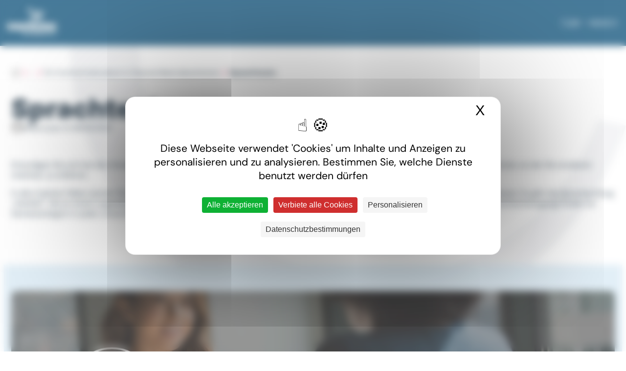

--- FILE ---
content_type: text/html; charset=UTF-8
request_url: https://frontaliers-grandest.eu/de/startseite/jugendliche/studie-ausbildung/grenzuberschreitende-erstausbildung/ein-hochschulstudium-in-deutschland-absolvieren/sprachtests/
body_size: 27410
content:
<!DOCTYPE html>
<html lang="de-DE">
<head>
<meta charset="UTF-8">
<meta name="viewport" content="width=device-width, initial-scale=1">
<link rel="profile" href="https://gmpg.org/xfn/11">
<meta name='robots' content='index, follow, max-image-preview:large, max-snippet:-1, max-video-preview:-1' />
<style>img:is([sizes="auto" i], [sizes^="auto," i]) { contain-intrinsic-size: 3000px 1500px }</style>
<!-- This site is optimized with the Yoast SEO plugin v26.6 - https://yoast.com/wordpress/plugins/seo/ -->
<title>Sprachtests - Frontaliers Grand Est</title>
<link rel="canonical" href="https://frontaliers-grandest.eu/de/startseite/jugendliche/studie-ausbildung/grenzuberschreitende-erstausbildung/ein-hochschulstudium-in-deutschland-absolvieren/sprachtests/" />
<meta property="og:locale" content="de_DE" />
<meta property="og:type" content="article" />
<meta property="og:title" content="Sprachtests - Frontaliers Grand Est" />
<meta property="og:description" content="Erkundigen Sie sich bei der Annahmestelle für ausländische Studierende, um das erforderliche Sprachniveau für Deutsch an der Hochschule, an der Sie studieren möchten, zu erfahren. In den meisten Fällen werden Sie die Beherrschung ausreichender Deutschkenntnisse durch Ablegen eines Deutschtests nachweisen müssen. Es gibt die Sprachprüfung „TestDaF“, die an einem zugelassenen Prüfungszentrum in Frankreich abgelegt werden [&hellip;]" />
<meta property="og:url" content="https://frontaliers-grandest.eu/de/startseite/jugendliche/studie-ausbildung/grenzuberschreitende-erstausbildung/ein-hochschulstudium-in-deutschland-absolvieren/sprachtests/" />
<meta property="og:site_name" content="Frontaliers Grand Est" />
<meta property="article:publisher" content="https://www.facebook.com/frontaliers.GR.EST/?locale=fr_FR" />
<meta property="article:modified_time" content="2021-05-18T12:29:13+00:00" />
<meta name="twitter:card" content="summary_large_image" />
<meta name="twitter:label1" content="Geschätzte Lesezeit" />
<meta name="twitter:data1" content="1 Minute" />
<script type="application/ld+json" class="yoast-schema-graph">{"@context":"https://schema.org","@graph":[{"@type":"WebPage","@id":"https://frontaliers-grandest.eu/de/startseite/jugendliche/studie-ausbildung/grenzuberschreitende-erstausbildung/ein-hochschulstudium-in-deutschland-absolvieren/sprachtests/","url":"https://frontaliers-grandest.eu/de/startseite/jugendliche/studie-ausbildung/grenzuberschreitende-erstausbildung/ein-hochschulstudium-in-deutschland-absolvieren/sprachtests/","name":"Sprachtests - Frontaliers Grand Est","isPartOf":{"@id":"https://frontaliers-grandest.eu/de/#website"},"datePublished":"2021-05-18T12:29:12+00:00","dateModified":"2021-05-18T12:29:13+00:00","breadcrumb":{"@id":"https://frontaliers-grandest.eu/de/startseite/jugendliche/studie-ausbildung/grenzuberschreitende-erstausbildung/ein-hochschulstudium-in-deutschland-absolvieren/sprachtests/#breadcrumb"},"inLanguage":"de","potentialAction":[{"@type":"ReadAction","target":["https://frontaliers-grandest.eu/de/startseite/jugendliche/studie-ausbildung/grenzuberschreitende-erstausbildung/ein-hochschulstudium-in-deutschland-absolvieren/sprachtests/"]}]},{"@type":"BreadcrumbList","@id":"https://frontaliers-grandest.eu/de/startseite/jugendliche/studie-ausbildung/grenzuberschreitende-erstausbildung/ein-hochschulstudium-in-deutschland-absolvieren/sprachtests/#breadcrumb","itemListElement":[{"@type":"ListItem","position":1,"name":"Startseite","item":"https://frontaliers-grandest.eu/de/"},{"@type":"ListItem","position":2,"name":"Jugendliche","item":"https://frontaliers-grandest.eu/de/startseite/jugendliche/"},{"@type":"ListItem","position":3,"name":"Studie / Ausbildung","item":"https://frontaliers-grandest.eu/de/startseite/jugendliche/studie-ausbildung/"},{"@type":"ListItem","position":4,"name":"Grenzüberschreitende Erstausbildung","item":"https://frontaliers-grandest.eu/de/startseite/jugendliche/studie-ausbildung/grenzuberschreitende-erstausbildung/"},{"@type":"ListItem","position":5,"name":"Ein hochschulstudium in Deutschland absolvieren","item":"https://frontaliers-grandest.eu/de/startseite/jugendliche/studie-ausbildung/grenzuberschreitende-erstausbildung/ein-hochschulstudium-in-deutschland-absolvieren/"},{"@type":"ListItem","position":6,"name":"Sprachtests"}]},{"@type":"WebSite","@id":"https://frontaliers-grandest.eu/de/#website","url":"https://frontaliers-grandest.eu/de/","name":"Frontaliers Grand Est","description":"Le site ressource du travail frontalier","publisher":{"@id":"https://frontaliers-grandest.eu/de/#organization"},"alternateName":"Frontaliers Grand Est","potentialAction":[{"@type":"SearchAction","target":{"@type":"EntryPoint","urlTemplate":"https://frontaliers-grandest.eu/de/?s={search_term_string}"},"query-input":{"@type":"PropertyValueSpecification","valueRequired":true,"valueName":"search_term_string"}}],"inLanguage":"de"},{"@type":"Organization","@id":"https://frontaliers-grandest.eu/de/#organization","name":"Frontaliers Grand Est","alternateName":"Frontaliers Grand Est","url":"https://frontaliers-grandest.eu/de/","logo":{"@type":"ImageObject","inLanguage":"de","@id":"https://frontaliers-grandest.eu/de/#/schema/logo/image/","url":"https://frontaliers-grandest.eu/wp-content/uploads/2025/07/260328234_2966785176920310_3332838526503858160_n.jpg","contentUrl":"https://frontaliers-grandest.eu/wp-content/uploads/2025/07/260328234_2966785176920310_3332838526503858160_n.jpg","width":396,"height":396,"caption":"Frontaliers Grand Est"},"image":{"@id":"https://frontaliers-grandest.eu/de/#/schema/logo/image/"},"sameAs":["https://www.facebook.com/frontaliers.GR.EST/?locale=fr_FR"]}]}</script>
<!-- / Yoast SEO plugin. -->
<link rel='dns-prefetch' href='//cdn.jsdelivr.net' />
<link rel='dns-prefetch' href='//hcaptcha.com' />
<script type="text/javascript">
/* <![CDATA[ */
window._wpemojiSettings = {"baseUrl":"https:\/\/s.w.org\/images\/core\/emoji\/16.0.1\/72x72\/","ext":".png","svgUrl":"https:\/\/s.w.org\/images\/core\/emoji\/16.0.1\/svg\/","svgExt":".svg","source":{"concatemoji":"https:\/\/frontaliers-grandest.eu\/wp-includes\/js\/wp-emoji-release.min.js?ver=6.8.3"}};
/*! This file is auto-generated */
!function(s,n){var o,i,e;function c(e){try{var t={supportTests:e,timestamp:(new Date).valueOf()};sessionStorage.setItem(o,JSON.stringify(t))}catch(e){}}function p(e,t,n){e.clearRect(0,0,e.canvas.width,e.canvas.height),e.fillText(t,0,0);var t=new Uint32Array(e.getImageData(0,0,e.canvas.width,e.canvas.height).data),a=(e.clearRect(0,0,e.canvas.width,e.canvas.height),e.fillText(n,0,0),new Uint32Array(e.getImageData(0,0,e.canvas.width,e.canvas.height).data));return t.every(function(e,t){return e===a[t]})}function u(e,t){e.clearRect(0,0,e.canvas.width,e.canvas.height),e.fillText(t,0,0);for(var n=e.getImageData(16,16,1,1),a=0;a<n.data.length;a++)if(0!==n.data[a])return!1;return!0}function f(e,t,n,a){switch(t){case"flag":return n(e,"\ud83c\udff3\ufe0f\u200d\u26a7\ufe0f","\ud83c\udff3\ufe0f\u200b\u26a7\ufe0f")?!1:!n(e,"\ud83c\udde8\ud83c\uddf6","\ud83c\udde8\u200b\ud83c\uddf6")&&!n(e,"\ud83c\udff4\udb40\udc67\udb40\udc62\udb40\udc65\udb40\udc6e\udb40\udc67\udb40\udc7f","\ud83c\udff4\u200b\udb40\udc67\u200b\udb40\udc62\u200b\udb40\udc65\u200b\udb40\udc6e\u200b\udb40\udc67\u200b\udb40\udc7f");case"emoji":return!a(e,"\ud83e\udedf")}return!1}function g(e,t,n,a){var r="undefined"!=typeof WorkerGlobalScope&&self instanceof WorkerGlobalScope?new OffscreenCanvas(300,150):s.createElement("canvas"),o=r.getContext("2d",{willReadFrequently:!0}),i=(o.textBaseline="top",o.font="600 32px Arial",{});return e.forEach(function(e){i[e]=t(o,e,n,a)}),i}function t(e){var t=s.createElement("script");t.src=e,t.defer=!0,s.head.appendChild(t)}"undefined"!=typeof Promise&&(o="wpEmojiSettingsSupports",i=["flag","emoji"],n.supports={everything:!0,everythingExceptFlag:!0},e=new Promise(function(e){s.addEventListener("DOMContentLoaded",e,{once:!0})}),new Promise(function(t){var n=function(){try{var e=JSON.parse(sessionStorage.getItem(o));if("object"==typeof e&&"number"==typeof e.timestamp&&(new Date).valueOf()<e.timestamp+604800&&"object"==typeof e.supportTests)return e.supportTests}catch(e){}return null}();if(!n){if("undefined"!=typeof Worker&&"undefined"!=typeof OffscreenCanvas&&"undefined"!=typeof URL&&URL.createObjectURL&&"undefined"!=typeof Blob)try{var e="postMessage("+g.toString()+"("+[JSON.stringify(i),f.toString(),p.toString(),u.toString()].join(",")+"));",a=new Blob([e],{type:"text/javascript"}),r=new Worker(URL.createObjectURL(a),{name:"wpTestEmojiSupports"});return void(r.onmessage=function(e){c(n=e.data),r.terminate(),t(n)})}catch(e){}c(n=g(i,f,p,u))}t(n)}).then(function(e){for(var t in e)n.supports[t]=e[t],n.supports.everything=n.supports.everything&&n.supports[t],"flag"!==t&&(n.supports.everythingExceptFlag=n.supports.everythingExceptFlag&&n.supports[t]);n.supports.everythingExceptFlag=n.supports.everythingExceptFlag&&!n.supports.flag,n.DOMReady=!1,n.readyCallback=function(){n.DOMReady=!0}}).then(function(){return e}).then(function(){var e;n.supports.everything||(n.readyCallback(),(e=n.source||{}).concatemoji?t(e.concatemoji):e.wpemoji&&e.twemoji&&(t(e.twemoji),t(e.wpemoji)))}))}((window,document),window._wpemojiSettings);
/* ]]> */
</script>
<style id='wp-emoji-styles-inline-css' type='text/css'>
img.wp-smiley, img.emoji {
display: inline !important;
border: none !important;
box-shadow: none !important;
height: 1em !important;
width: 1em !important;
margin: 0 0.07em !important;
vertical-align: -0.1em !important;
background: none !important;
padding: 0 !important;
}
</style>
<!-- <link rel='stylesheet' id='wp-block-library-css' href='https://frontaliers-grandest.eu/wp-includes/css/dist/block-library/style.min.css?ver=6.8.3' type='text/css' media='all' /> -->
<!-- <link rel='stylesheet' id='react-block-style-css' href='https://frontaliers-grandest.eu/wp-content/plugins/frontalier-grand-est-page-wp-plugin/build/index.tsx.css?ver=1757928100' type='text/css' media='all' /> -->
<link rel="stylesheet" type="text/css" href="//frontaliers-grandest.eu/wp-content/cache/wpfc-minified/2mqn7ohv/8hyxf.css" media="all"/>
<style id='frontaliers-grandest-plugin-frge-accordion-block-style-inline-css' type='text/css'>
.wp-block-frontaliers-grandest-plugin-frge-accordion-block{position:relative}.wp-block-frontaliers-grandest-plugin-frge-accordion-block .accordion-top{align-items:center;border-bottom-left-radius:10px;border-bottom-right-radius:10px;border-top-left-radius:10px;border-top-right-radius:10px;cursor:pointer;display:flex;justify-content:space-between;padding:10px 20px;transition:all 0s ease-in-out}.wp-block-frontaliers-grandest-plugin-frge-accordion-block .accordion-top .accordion-title{color:var(--wp--preset--color--primary);font-family:var(--wp--preset--font-family--dm-sans);font-size:var(--wp--preset--font-size--small);font-weight:700;line-height:calc(var(--wp--preset--font-size--small)*1.5);margin:0}.wp-block-frontaliers-grandest-plugin-frge-accordion-block .accordion-top.isOpen{border-bottom-left-radius:0;border-bottom-right-radius:0}.wp-block-frontaliers-grandest-plugin-frge-accordion-block .accordion-top.isOpen .accordion-top__icon{transform:rotate(90deg)}.wp-block-frontaliers-grandest-plugin-frge-accordion-block .accordion-top__icon{height:25px;margin-top:0;transform:rotate(0deg);transition:all .3s ease-in-out;width:25px}.wp-block-frontaliers-grandest-plugin-frge-accordion-block .accordion-content{background-color:#eeeff1;border-bottom-left-radius:10px;border-bottom-right-radius:10px;display:none;opacity:0;overflow:hidden;padding:10px 20px;position:relative;transform:translateY(-20px)}.wp-block-frontaliers-grandest-plugin-frge-accordion-block .accordion-content .accordion-background{bottom:0;display:none;height:100%;-o-object-fit:cover;object-fit:cover;position:absolute;right:-10%;top:0;width:80%}.wp-block-frontaliers-grandest-plugin-frge-accordion-block .accordion-content.isOpen{animation:openDropDown .3s ease-in-out forwards;display:block}@keyframes openDropDown{to{opacity:1;transform:translateY(0)}}
</style>
<!-- <link rel='stylesheet' id='frontaliers-grandest-plugin-frge-actus-slider-style-css' href='https://frontaliers-grandest.eu/wp-content/plugins/frontaliers-grandest-plugin/build/frge-actus-slider/style-index.css?ver=1.0' type='text/css' media='all' /> -->
<!-- <link rel='stylesheet' id='frontaliers-grandest-plugin-frge-infos-slider-style-css' href='https://frontaliers-grandest.eu/wp-content/plugins/frontaliers-grandest-plugin/build/frge-infos-slider/style-index.css?ver=1.0' type='text/css' media='all' /> -->
<!-- <link rel='stylesheet' id='frontaliers-grandest-plugin-content-block-style-css' href='https://frontaliers-grandest.eu/wp-content/plugins/frontaliers-grandest-plugin/build/content-block/style-index.css?ver=1.0' type='text/css' media='all' /> -->
<!-- <link rel='stylesheet' id='frontaliers-grandest-plugin-frge-funders-slider-style-css' href='https://frontaliers-grandest.eu/wp-content/plugins/frontaliers-grandest-plugin/build/frge-funders-slider/style-index.css?ver=1.0' type='text/css' media='all' /> -->
<!-- <link rel='stylesheet' id='frontaliers-grandest-plugin-frge-teams-slider-style-css' href='https://frontaliers-grandest.eu/wp-content/plugins/frontaliers-grandest-plugin/build/frge-teams-slider/style-index.css?ver=1.0' type='text/css' media='all' /> -->
<!-- <link rel='stylesheet' id='frontaliers-grandest-plugin-frge-videos-slider-style-css' href='https://frontaliers-grandest.eu/wp-content/plugins/frontaliers-grandest-plugin/build/frge-videos-slider/style-index.css?ver=1.0' type='text/css' media='all' /> -->
<!-- <link rel='stylesheet' id='frontaliers-grandest-plugin-frge-teams-block-style-css' href='https://frontaliers-grandest.eu/wp-content/plugins/frontaliers-grandest-plugin/build/frge-teams-block/style-index.css?ver=1.0.0' type='text/css' media='all' /> -->
<link rel="stylesheet" type="text/css" href="//frontaliers-grandest.eu/wp-content/cache/wpfc-minified/24097hrt/8hyxf.css" media="all"/>
<style id='frontaliers-grandest-plugin-frge-documents-block-style-inline-css' type='text/css'>
.documents-list{max-height:250px;overflow-y:auto}.document-item{cursor:pointer;margin-bottom:8px}.document-item label{cursor:pointer;display:block}.document-item span{border:1px solid #ccc;border-radius:4px;display:block;padding:5px 10px;transition:background-color .3s ease}.document-item span:hover{background-color:#f0f0f0}.document-item.selected span{background-color:#b8daff;border-color:#b8daff;color:#007bff}.wp-block-frontaliers-grandest-plugin-frge-documents-block .documents-wrapper{-moz-column-gap:12.5%;column-gap:12.5%;display:flex;flex-wrap:wrap;row-gap:20px}@media screen and (width <= 780px){.wp-block-frontaliers-grandest-plugin-frge-documents-block .documents-wrapper{-moz-column-gap:20%;column-gap:20%}}.wp-block-frontaliers-grandest-plugin-frge-documents-block .documents-wrapper .document-card{background-color:var(--wp--preset--color--secondary);border-radius:10px;box-sizing:border-box;cursor:pointer;display:flex;flex-direction:column;height:170px;padding:20px;text-decoration:none;width:25%}@media screen and (max-width:780px){.wp-block-frontaliers-grandest-plugin-frge-documents-block .documents-wrapper .document-card{width:40%}}@media screen and (max-width:500px){.wp-block-frontaliers-grandest-plugin-frge-documents-block .documents-wrapper .document-card{width:100%}}.wp-block-frontaliers-grandest-plugin-frge-documents-block .documents-wrapper .document-card__title{color:#fff;font-size:calc(var(--wp--preset--font-size--small-medium)/1.3)}.wp-block-frontaliers-grandest-plugin-frge-documents-block .documents-wrapper .document-card__download{align-items:center;display:flex;gap:5px;margin-top:auto;transform:translateX(calc(100% - 20px));transition:all .3s ease-in-out;transition-delay:.1s}.wp-block-frontaliers-grandest-plugin-frge-documents-block .documents-wrapper .document-card:hover .document-card__download{transform:translateX(0)}.wp-block-frontaliers-grandest-plugin-frge-documents-block .documents-wrapper .document-card:hover .document-card__download-text{animation:textAppear .3s ease-in-out .2s forwards;display:block;transition-delay:.2s}.wp-block-frontaliers-grandest-plugin-frge-documents-block .documents-wrapper .document-card__download-text{color:#fff;display:none;font-size:var(--wp--preset--font-size--small);font-weight:300;opacity:0;transition:all .3s ease-in-out}.wp-block-frontaliers-grandest-plugin-frge-documents-block .documents-wrapper .document-card__icon{color:#fff;height:30px;width:30px;stroke:#fff}@keyframes textAppear{to{opacity:1}}
</style>
<style id='frontaliers-grandest-plugin-simple-infos-block-style-inline-css' type='text/css'>
.wp-block-frontaliers-grandest-plugin-simple-infos-block .simple-infos-container{border-radius:10px;display:flex;flex-direction:column;gap:10px;padding:20px;position:relative}.wp-block-frontaliers-grandest-plugin-simple-infos-block .simple-infos-container__top{align-items:center;display:flex;gap:15px;position:relative;z-index:1}.wp-block-frontaliers-grandest-plugin-simple-infos-block .simple-infos-container__background{bottom:0;height:100%;-o-object-fit:cover;object-fit:cover;position:absolute;right:0;top:0;width:100%;z-index:0}.wp-block-frontaliers-grandest-plugin-simple-infos-block .simple-infos-container__title{margin:0;margin-top:0!important;position:relative;z-index:1}.wp-block-frontaliers-grandest-plugin-simple-infos-block .simple-infos-container__content__text{position:relative;z-index:1}.wp-block-frontaliers-grandest-plugin-simple-infos-block .simple-infos-container__icon{height:45px;position:relative;width:45px;z-index:1}
</style>
<style id='frontaliers-grandest-plugin-infos-alert-block-style-inline-css' type='text/css'>
.wp-block-frontaliers-grandest-plugin-infos-alert-block .alert-infos-container{border-radius:10px;display:flex;flex-direction:column;gap:10px;padding:20px;position:relative}.wp-block-frontaliers-grandest-plugin-infos-alert-block .alert-infos-container__top{align-items:center;display:flex;gap:15px;position:relative;z-index:1}.wp-block-frontaliers-grandest-plugin-infos-alert-block .alert-infos-container__background{bottom:0;height:100%;-o-object-fit:cover;object-fit:cover;position:absolute;right:0;top:0;width:100%;z-index:0}.wp-block-frontaliers-grandest-plugin-infos-alert-block .alert-infos-container__title{margin:0;margin-top:0!important;position:relative;z-index:1}.wp-block-frontaliers-grandest-plugin-infos-alert-block .alert-infos-container__content__text{position:relative;z-index:1}.wp-block-frontaliers-grandest-plugin-infos-alert-block .alert-infos-container__icon{height:45px;position:relative;width:45px;z-index:1}
</style>
<style id='frontaliers-grandest-plugin-link-block-style-inline-css' type='text/css'>
.wp-block-frontaliers-grandest-plugin-link-block .link-block__link{align-items:center;color:var(--wp--preset--color--accent);display:flex;font-weight:600;justify-content:space-between;padding-bottom:5px;position:relative;text-decoration:none}.wp-block-frontaliers-grandest-plugin-link-block .link-block__link:hover:before{opacity:1}.wp-block-frontaliers-grandest-plugin-link-block .link-block__link:before{background-color:var(--wp--preset--color--primary);bottom:0;content:"";height:2px;left:0;opacity:.2;position:absolute;transition:opacity .5s ease-in-out;width:100%}.wp-block-frontaliers-grandest-plugin-link-block .link-block__icon{color:var(--wp--preset--color--primary);height:25px;width:25px;stroke:var(--wp--preset--color--primary)}
</style>
<style id='frontaliers-grandest-plugin-questions-block-style-inline-css' type='text/css'>
.questions-list{max-height:250px;overflow-y:auto}.question-item{margin-bottom:8px}.question-item label{cursor:pointer;display:block}.question-item span{border:1px solid #ccc;border-radius:4px;display:block;padding:5px 10px;transition:background-color .3s ease}.question-item span:hover{background-color:#f0f0f0}.question-item.selected span{background-color:#b8daff;border-color:#b8daff;color:#007bff}.wp-block-frontaliers-grandest-plugin-questions-block .questions-wrapper{background-color:#f0f1f3;border-radius:10px;display:flex;flex-direction:column;gap:20px;padding:20px 15px}.wp-block-frontaliers-grandest-plugin-questions-block .questions-accordion{padding-bottom:10px;position:relative}.wp-block-frontaliers-grandest-plugin-questions-block .questions-accordion:before{background-color:var(--wp--preset--color--primary);bottom:0;content:"";height:2px;left:0;opacity:.2;position:absolute;width:100%}.wp-block-frontaliers-grandest-plugin-questions-block .questions-accordion__top{align-items:center;cursor:pointer;display:flex;gap:5px}.wp-block-frontaliers-grandest-plugin-questions-block .questions-accordion__icon{align-self:flex-start;color:var(--wp--preset--color--accent);height:24px;width:24px;stroke:var(--wp--preset--color--accent);transform:rotate(0deg);transition:transform .3s ease}.wp-block-frontaliers-grandest-plugin-questions-block .questions-accordion__icon.is-open{transform:rotate(90deg)}.wp-block-frontaliers-grandest-plugin-questions-block .questions-accordion__content{display:none;opacity:0;padding:20px 24px;transform:translateY(-30px)}.wp-block-frontaliers-grandest-plugin-questions-block .questions-accordion__content.is-open{animation:accordionContentOpen .5s ease-in-out forwards;display:block}.wp-block-frontaliers-grandest-plugin-questions-block .questions-accordion__title{font-size:var(--wp--preset--font-size--small);font-weight:700}@keyframes accordionContentOpen{to{opacity:1;transform:translateY(0)}}
</style>
<!-- <link rel='stylesheet' id='frontaliers-grandest-plugin-frge-podcasts-slider-style-css' href='https://frontaliers-grandest.eu/wp-content/plugins/frontaliers-grandest-plugin/build/frge-podcasts-slider/style-index.css?ver=1.0' type='text/css' media='all' /> -->
<link rel="stylesheet" type="text/css" href="//frontaliers-grandest.eu/wp-content/cache/wpfc-minified/q4vknim5/8hyxf.css" media="all"/>
<style id='why-plugin-animated-arrow-block-style-inline-css' type='text/css'>
.the-arrow{transition:all .2s;width:64px}.the-arrow.-left{left:0;position:absolute;top:50%}.the-arrow.-left>.shaft,.the-arrow.-left>.shaft:after,.the-arrow.-left>.shaft:before{background-color:var(--wp--preset--color--violet);width:0}.the-arrow.-left>.shaft:after,.the-arrow.-left>.shaft:before{transform:rotate(0)}.the-arrow.-right{top:0}.the-arrow.-right>.shaft{transition-delay:.2s;width:64px}.the-arrow.-right>.shaft:after,.the-arrow.-right>.shaft:before{transition-delay:.3s;transition:all .5s;width:8px}.the-arrow.-right>.shaft:before{transform:rotate(40deg)}.the-arrow.-right>.shaft:after{transform:rotate(-40deg)}.the-arrow>.shaft{position:relative;will-change:transform}.the-arrow>.shaft,.the-arrow>.shaft:after,.the-arrow>.shaft:before{background-color:var(--wp--preset--color--violet);display:block;height:1px;transition:all .2s;transition-delay:0}.the-arrow>.shaft:after,.the-arrow>.shaft:before{content:"";position:absolute;right:0;top:0}.the-arrow>.shaft:before{transform-origin:top right}.the-arrow>.shaft:after{transform-origin:bottom right}.animated-arrow{color:var(--wp--preset--color--violet);display:inline-block;position:relative;text-decoration:none!important;transition:all .2s}.animated-arrow:hover{color:var(--wp--preset--color--hover-blue)}.animated-arrow:hover>.the-arrow.-left>.shaft{background-color:var(--wp--preset--color--hover-blue);transition-delay:.1s;width:64px}.animated-arrow:hover>.the-arrow.-left>.shaft:after,.animated-arrow:hover>.the-arrow.-left>.shaft:before{background-color:var(--wp--preset--color--hover-blue);transition-delay:.1s;width:8px}.animated-arrow:hover>.the-arrow.-left>.shaft:before{transform:rotate(40deg)}.animated-arrow:hover>.the-arrow.-left>.shaft:after{transform:rotate(-40deg)}.animated-arrow:hover>.main{transform:translateX(80px)}.animated-arrow:hover>.main>.the-arrow.-right>.shaft{transform:translateX(200%);transition-delay:0;width:0}.animated-arrow:hover>.main>.the-arrow.-right>.shaft:after,.animated-arrow:hover>.main>.the-arrow.-right>.shaft:before{transition-delay:0;transition:all .1s;width:0}.animated-arrow:hover>.main>.the-arrow.-right>.shaft:after,.animated-arrow:hover>.main>.the-arrow.-right>.shaft:before{transform:rotate(0)}.animated-arrow>.main{align-items:center;display:flex;font-weight:600;transition:all .2s}.animated-arrow>.main>.text{line-height:1;margin:0 16px 0 0}.animated-arrow>.main>.the-arrow{position:relative}
</style>
<style id='why-plugin-accordion-block-style-inline-css' type='text/css'>
.wp-block-why-plugin-accordion-block{border-bottom:1px solid var(--wp--preset--color--black)}.wp-block-why-plugin-accordion-block .accordion-top{align-items:center;border-radius:16px;cursor:pointer;display:flex;justify-content:space-between;transition:all 0s ease-in-out}.wp-block-why-plugin-accordion-block .accordion-top.isOpen{border-radius:16px 16px 0 0;padding-bottom:.5vh}.wp-block-why-plugin-accordion-block .accordion-top .accordion-title{font-size:var(--wp--preset--font-size--small);font-weight:700;margin:0}.wp-block-why-plugin-accordion-block .accordion-top .accordion-icon{stroke:var(--wp--preset--color--black);color:var(--wp--preset--color--black);margin-right:var(--wp--preset--spacing--10);margin-top:0}.wp-block-why-plugin-accordion-block .accordion-content{color:var(--wp--preset--color--black);display:none;font-size:var(--wp--preset--font-size--small);font-weight:100}.wp-block-why-plugin-accordion-block .accordion-content.isOpen{animation:sideIn 0s ease-in-out forwards;border-radius:0 0 16px 16px;display:block}
</style>
<style id='why-plugin-bulleted-title-style-inline-css' type='text/css'>
.wp-block-why-plugin-bulleted-title{align-items:center;display:flex;flex-wrap:nowrap;gap:10px}.wp-block-why-plugin-bulleted-title ._bullet{border-radius:50%;display:block;height:1rem;width:1rem}@media screen and (min-width:640px){.wp-block-why-plugin-bulleted-title ._bullet{height:1.6rem;width:1.6rem}}
</style>
<style id='why-plugin-circle-arrow-style-inline-css' type='text/css'>
.wp-block-why-plugin-circle-arrow.aligncenter{width:-moz-fit-content;width:fit-content}.wp-block-why-plugin-circle-arrow{transition:transform .3s ease-in-out}.wp-block-why-plugin-circle-arrow:hover{transform:scale(1.1)}
</style>
<style id='why-plugin-numbers-block-style-inline-css' type='text/css'>
.wp-block-why-plugin-numbers-block.aligncenter{width:-moz-fit-content;width:fit-content}.wp-block-why-plugin-numbers-block ._container{align-items:center;border-radius:50%;display:flex;height:100px;justify-content:center;text-align:center;width:100px}.wp-block-why-plugin-numbers-block ._container ._number{font-size:80px;font-weight:600;padding-top:10px}
</style>
<style id='why-plugin-images-slider-style-inline-css' type='text/css'>
.wp-block-why-plugin-images-slider .swiper-images-slider{overflow-x:hidden;width:100%}.wp-block-why-plugin-images-slider .swiper-slide{align-items:center;display:flex;justify-content:center}.wp-block-why-plugin-images-slider .swiper-pagination{margin-top:25px;position:relative}.wp-block-why-plugin-images-slider .slide{display:none;width:100%}.wp-block-why-plugin-images-slider .slide.not-active{animation:.5s ease-in-out reverse forwards}.wp-block-why-plugin-images-slider .slide.active{animation:slide .5s ease-in-out forwards;display:flex;flex-wrap:nowrap;justify-content:space-around}.wp-block-why-plugin-images-slider .image-container{border:1px solid #000;height:250px;overflow:hidden;width:100%}@media screen and (min-width:768px){.wp-block-why-plugin-images-slider .image-container{height:400px}}@media screen and (min-width:1024px){.wp-block-why-plugin-images-slider .image-container{height:500px}}.wp-block-why-plugin-images-slider .image-container img{height:100%;-o-object-fit:cover;object-fit:cover;width:100%}
</style>
<!-- <link rel='stylesheet' id='why-plugin-rectangle-card-slider-style-css' href='https://frontaliers-grandest.eu/wp-content/plugins/why-plugin/build/rectangle-card-slider/style-index.css?ver=0.1.0' type='text/css' media='all' /> -->
<link rel="stylesheet" type="text/css" href="//frontaliers-grandest.eu/wp-content/cache/wpfc-minified/m94orq38/8hyxf.css" media="all"/>
<style id='why-plugin-numbers-text-block-style-inline-css' type='text/css'>
.wp-block-why-plugin-numbers-text-block .numbers-container{align-items:center;display:flex;flex-wrap:wrap;gap:var(--wp--style--block-gap);justify-content:space-between;width:100%}.wp-block-why-plugin-numbers-text-block .numbers-container__block{align-items:center;align-self:baseline;display:flex;flex-basis:20%;flex-direction:column;word-break:keep-all}.wp-block-why-plugin-numbers-text-block .numbers-container__block p{margin:0;text-align:center}
</style>
<style id='why-plugin-questions-block-style-inline-css' type='text/css'>
.questions-list{max-height:250px;overflow-y:auto}.question-item{margin-bottom:8px}.question-item label{cursor:pointer;display:block}.question-item span{border:1px solid #ccc;border-radius:4px;display:block;padding:5px 10px;transition:background-color .3s ease}.question-item span:hover{background-color:#f0f0f0}.question-item.selected span{background-color:#b8daff;border-color:#b8daff;color:#007bff}.wp-block-why-plugin-questions-block .questions-wrapper{background-color:#f0f1f3;border-radius:10px;display:flex;flex-direction:column;gap:20px;padding:20px 15px}.wp-block-why-plugin-questions-block .questions-accordion{padding-bottom:10px;position:relative}.wp-block-why-plugin-questions-block .questions-accordion:before{background-color:var(--wp--preset--color--primary);bottom:0;content:"";height:2px;left:0;opacity:.2;position:absolute;width:100%}.wp-block-why-plugin-questions-block .questions-accordion__top{align-items:center;cursor:pointer;display:flex;gap:5px}.wp-block-why-plugin-questions-block .questions-accordion__icon{stroke:var(--wp--preset--color--accent);align-self:flex-start;color:var(--wp--preset--color--accent);height:24px;transform:rotate(0deg);transition:transform .3s ease;width:24px}.wp-block-why-plugin-questions-block .questions-accordion__icon.is-open{transform:rotate(90deg)}.wp-block-why-plugin-questions-block .questions-accordion__content{display:none;opacity:0;padding:20px 24px;transform:translateY(-30px)}.wp-block-why-plugin-questions-block .questions-accordion__content.is-open{animation:accordionContentOpen .5s ease-in-out forwards;display:block}.wp-block-why-plugin-questions-block .questions-accordion__title{font-size:var(--wp--preset--font-size--small);font-weight:700}@keyframes accordionContentOpen{to{opacity:1;transform:translateY(0)}}
</style>
<style id='why-plugin-infos-alert-block-style-inline-css' type='text/css'>
.wp-block-why-plugin-infos-alert-block .alert-infos-container{border-radius:10px;display:flex;flex-direction:column;gap:10px;padding:20px;position:relative}.wp-block-why-plugin-infos-alert-block .alert-infos-container__top{align-items:center;display:flex;gap:15px;position:relative;z-index:1}.wp-block-why-plugin-infos-alert-block .alert-infos-container__background{bottom:0;height:100%;-o-object-fit:cover;object-fit:cover;position:absolute;right:0;top:0;width:100%;z-index:0}.wp-block-why-plugin-infos-alert-block .alert-infos-container__title{margin:0;margin-top:0!important;position:relative;z-index:1}.wp-block-why-plugin-infos-alert-block .alert-infos-container__content__text{position:relative;z-index:1}.wp-block-why-plugin-infos-alert-block .alert-infos-container__icon{height:45px;position:relative;width:45px;z-index:1}
</style>
<style id='why-plugin-link-block-style-inline-css' type='text/css'>
.wp-block-why-plugin-link-block .link-block__link{align-items:center;color:var(--wp--preset--color--accent);display:flex;font-weight:600;justify-content:space-between;padding-bottom:5px;position:relative;text-decoration:none}.wp-block-why-plugin-link-block .link-block__link:hover:before{opacity:1}.wp-block-why-plugin-link-block .link-block__link:before{background-color:var(--wp--preset--color--primary);bottom:0;content:"";height:2px;left:0;opacity:.2;position:absolute;transition:opacity .5s ease-in-out;width:100%}.wp-block-why-plugin-link-block .link-block__icon{stroke:var(--wp--preset--color--primary);color:var(--wp--preset--color--primary);height:25px;width:25px}
</style>
<style id='why-plugin-cover-title-block-style-inline-css' type='text/css'>
.wp-block-why-plugin-cover-title-block .why-plugin-cover-title-block_container{display:flex;justify-content:space-between}
</style>
<style id='global-styles-inline-css' type='text/css'>
:root{--wp--preset--aspect-ratio--square: 1;--wp--preset--aspect-ratio--4-3: 4/3;--wp--preset--aspect-ratio--3-4: 3/4;--wp--preset--aspect-ratio--3-2: 3/2;--wp--preset--aspect-ratio--2-3: 2/3;--wp--preset--aspect-ratio--16-9: 16/9;--wp--preset--aspect-ratio--9-16: 9/16;--wp--preset--color--black: #071F32;--wp--preset--color--cyan-bluish-gray: #abb8c3;--wp--preset--color--white: #ffffff;--wp--preset--color--pale-pink: #f78da7;--wp--preset--color--vivid-red: #cf2e2e;--wp--preset--color--luminous-vivid-orange: #ff6900;--wp--preset--color--luminous-vivid-amber: #fcb900;--wp--preset--color--light-green-cyan: #7bdcb5;--wp--preset--color--vivid-green-cyan: #00d084;--wp--preset--color--pale-cyan-blue: #8ed1fc;--wp--preset--color--vivid-cyan-blue: #0693e3;--wp--preset--color--vivid-purple: #9b51e0;--wp--preset--color--primary: #0578BD;--wp--preset--color--primary-light: #12BBEA;--wp--preset--color--primary-dark: #13293A;--wp--preset--color--accent: #EB1358;--wp--preset--color--secondary: #76848E;--wp--preset--color--secondary-light: #7CD9F3;--wp--preset--color--secondary-accent: #F47DA3;--wp--preset--color--secondary-dark: #13293A;--wp--preset--gradient--vivid-cyan-blue-to-vivid-purple: linear-gradient(135deg,rgba(6,147,227,1) 0%,rgb(155,81,224) 100%);--wp--preset--gradient--light-green-cyan-to-vivid-green-cyan: linear-gradient(135deg,rgb(122,220,180) 0%,rgb(0,208,130) 100%);--wp--preset--gradient--luminous-vivid-amber-to-luminous-vivid-orange: linear-gradient(135deg,rgba(252,185,0,1) 0%,rgba(255,105,0,1) 100%);--wp--preset--gradient--luminous-vivid-orange-to-vivid-red: linear-gradient(135deg,rgba(255,105,0,1) 0%,rgb(207,46,46) 100%);--wp--preset--gradient--very-light-gray-to-cyan-bluish-gray: linear-gradient(135deg,rgb(238,238,238) 0%,rgb(169,184,195) 100%);--wp--preset--gradient--cool-to-warm-spectrum: linear-gradient(135deg,rgb(74,234,220) 0%,rgb(151,120,209) 20%,rgb(207,42,186) 40%,rgb(238,44,130) 60%,rgb(251,105,98) 80%,rgb(254,248,76) 100%);--wp--preset--gradient--blush-light-purple: linear-gradient(135deg,rgb(255,206,236) 0%,rgb(152,150,240) 100%);--wp--preset--gradient--blush-bordeaux: linear-gradient(135deg,rgb(254,205,165) 0%,rgb(254,45,45) 50%,rgb(107,0,62) 100%);--wp--preset--gradient--luminous-dusk: linear-gradient(135deg,rgb(255,203,112) 0%,rgb(199,81,192) 50%,rgb(65,88,208) 100%);--wp--preset--gradient--pale-ocean: linear-gradient(135deg,rgb(255,245,203) 0%,rgb(182,227,212) 50%,rgb(51,167,181) 100%);--wp--preset--gradient--electric-grass: linear-gradient(135deg,rgb(202,248,128) 0%,rgb(113,206,126) 100%);--wp--preset--gradient--midnight: linear-gradient(135deg,rgb(2,3,129) 0%,rgb(40,116,252) 100%);--wp--preset--font-size--small: clamp(15px, 0.938rem + ((1vw - 3.2px) * 0.102), 16px);--wp--preset--font-size--medium: clamp(20px, 1.25rem + ((1vw - 3.2px) * 0.51), 25px);--wp--preset--font-size--large: clamp(32px, 2rem + ((1vw - 3.2px) * 0.204), 34px);--wp--preset--font-size--x-large: clamp(24px, 1.5rem + ((1vw - 3.2px) * 2.653), 50px);--wp--preset--font-size--small-medium: clamp(20px, 1.25rem + ((1vw - 3.2px) * 0.204), 22px);--wp--preset--font-size--medium-large: clamp(28px, 1.75rem + ((1vw - 3.2px) * 0.204), 30px);--wp--preset--font-size--home-subtitle: clamp(25px, 1.563rem + ((1vw - 3.2px) * 2.551), 50px);--wp--preset--font-size--home: clamp(28px, 1.75rem + ((1vw - 3.2px) * 7.347), 100px);--wp--preset--font-size--page-title: clamp(25px, 1.563rem + ((1vw - 3.2px) * 3.061), 55px);--wp--preset--font-family--dm-sans: DM Sans;--wp--preset--font-family--inter: Inter;--wp--preset--font-family--hollie-mally: Hollie Mally;--wp--preset--spacing--20: 0.44rem;--wp--preset--spacing--30: 0.67rem;--wp--preset--spacing--40: 1rem;--wp--preset--spacing--50: 1.5rem;--wp--preset--spacing--60: 2.25rem;--wp--preset--spacing--70: 3.38rem;--wp--preset--spacing--80: 5.06rem;--wp--preset--shadow--natural: 6px 6px 9px rgba(0, 0, 0, 0.2);--wp--preset--shadow--deep: 12px 12px 50px rgba(0, 0, 0, 0.4);--wp--preset--shadow--sharp: 6px 6px 0px rgba(0, 0, 0, 0.2);--wp--preset--shadow--outlined: 6px 6px 0px -3px rgba(255, 255, 255, 1), 6px 6px rgba(0, 0, 0, 1);--wp--preset--shadow--crisp: 6px 6px 0px rgba(0, 0, 0, 1);}:root { --wp--style--global--content-size: 900px;--wp--style--global--wide-size: 1300px; }:where(body) { margin: 0; }.wp-site-blocks { padding-top: var(--wp--style--root--padding-top); padding-bottom: var(--wp--style--root--padding-bottom); }.has-global-padding { padding-right: var(--wp--style--root--padding-right); padding-left: var(--wp--style--root--padding-left); }.has-global-padding > .alignfull { margin-right: calc(var(--wp--style--root--padding-right) * -1); margin-left: calc(var(--wp--style--root--padding-left) * -1); }.has-global-padding :where(:not(.alignfull.is-layout-flow) > .has-global-padding:not(.wp-block-block, .alignfull)) { padding-right: 0; padding-left: 0; }.has-global-padding :where(:not(.alignfull.is-layout-flow) > .has-global-padding:not(.wp-block-block, .alignfull)) > .alignfull { margin-left: 0; margin-right: 0; }.wp-site-blocks > .alignleft { float: left; margin-right: 2em; }.wp-site-blocks > .alignright { float: right; margin-left: 2em; }.wp-site-blocks > .aligncenter { justify-content: center; margin-left: auto; margin-right: auto; }:where(.wp-site-blocks) > * { margin-block-start: 24px; margin-block-end: 0; }:where(.wp-site-blocks) > :first-child { margin-block-start: 0; }:where(.wp-site-blocks) > :last-child { margin-block-end: 0; }:root { --wp--style--block-gap: 24px; }:root :where(.is-layout-flow) > :first-child{margin-block-start: 0;}:root :where(.is-layout-flow) > :last-child{margin-block-end: 0;}:root :where(.is-layout-flow) > *{margin-block-start: 24px;margin-block-end: 0;}:root :where(.is-layout-constrained) > :first-child{margin-block-start: 0;}:root :where(.is-layout-constrained) > :last-child{margin-block-end: 0;}:root :where(.is-layout-constrained) > *{margin-block-start: 24px;margin-block-end: 0;}:root :where(.is-layout-flex){gap: 24px;}:root :where(.is-layout-grid){gap: 24px;}.is-layout-flow > .alignleft{float: left;margin-inline-start: 0;margin-inline-end: 2em;}.is-layout-flow > .alignright{float: right;margin-inline-start: 2em;margin-inline-end: 0;}.is-layout-flow > .aligncenter{margin-left: auto !important;margin-right: auto !important;}.is-layout-constrained > .alignleft{float: left;margin-inline-start: 0;margin-inline-end: 2em;}.is-layout-constrained > .alignright{float: right;margin-inline-start: 2em;margin-inline-end: 0;}.is-layout-constrained > .aligncenter{margin-left: auto !important;margin-right: auto !important;}.is-layout-constrained > :where(:not(.alignleft):not(.alignright):not(.alignfull)){max-width: var(--wp--style--global--content-size);margin-left: auto !important;margin-right: auto !important;}.is-layout-constrained > .alignwide{max-width: var(--wp--style--global--wide-size);}body .is-layout-flex{display: flex;}.is-layout-flex{flex-wrap: wrap;align-items: center;}.is-layout-flex > :is(*, div){margin: 0;}body .is-layout-grid{display: grid;}.is-layout-grid > :is(*, div){margin: 0;}body{color: var(--wp--preset--color--black);font-family: var(--wp--preset--font-family--dm-sans);font-size: var(--wp--preset--font-size--small);--wp--style--root--padding-top: 1rem;--wp--style--root--padding-right: 15px;--wp--style--root--padding-bottom: 1rem;--wp--style--root--padding-left: 15px;}a:where(:not(.wp-element-button)){color: var(--wp--preset--color--accent);text-decoration: underline;}h1{font-family: var(--wp--preset--font-family--inter);font-size: var(--wp--preset--font-size--page-title);font-weight: 900;}h2{font-family: var(--wp--preset--font-family--inter);font-size: var(--wp--preset--font-size--large);font-weight: 600;}h3{font-family: var(--wp--preset--font-family--inter);font-size: calc(var(--wp--preset--font-size--large) - 2px);font-weight: 600;}h4{font-family: var(--wp--preset--font-family--inter);font-size: var(--wp--preset--font-size--medium-large);font-weight: 700;}h5{font-family: var(--wp--preset--font-family--inter);font-size: var(--wp--preset--font-size--medium);font-weight: 700;}h6{font-family: var(--wp--preset--font-family--inter);font-size: var(--wp--preset--font-size--small-medium);font-weight: 700;}:root :where(.wp-element-button, .wp-block-button__link){background-color: #32373c;border-width: 0;color: #fff;font-family: inherit;font-size: inherit;line-height: inherit;padding: calc(0.667em + 2px) calc(1.333em + 2px);text-decoration: none;}.has-black-color{color: var(--wp--preset--color--black) !important;}.has-cyan-bluish-gray-color{color: var(--wp--preset--color--cyan-bluish-gray) !important;}.has-white-color{color: var(--wp--preset--color--white) !important;}.has-pale-pink-color{color: var(--wp--preset--color--pale-pink) !important;}.has-vivid-red-color{color: var(--wp--preset--color--vivid-red) !important;}.has-luminous-vivid-orange-color{color: var(--wp--preset--color--luminous-vivid-orange) !important;}.has-luminous-vivid-amber-color{color: var(--wp--preset--color--luminous-vivid-amber) !important;}.has-light-green-cyan-color{color: var(--wp--preset--color--light-green-cyan) !important;}.has-vivid-green-cyan-color{color: var(--wp--preset--color--vivid-green-cyan) !important;}.has-pale-cyan-blue-color{color: var(--wp--preset--color--pale-cyan-blue) !important;}.has-vivid-cyan-blue-color{color: var(--wp--preset--color--vivid-cyan-blue) !important;}.has-vivid-purple-color{color: var(--wp--preset--color--vivid-purple) !important;}.has-primary-color{color: var(--wp--preset--color--primary) !important;}.has-primary-light-color{color: var(--wp--preset--color--primary-light) !important;}.has-primary-dark-color{color: var(--wp--preset--color--primary-dark) !important;}.has-accent-color{color: var(--wp--preset--color--accent) !important;}.has-secondary-color{color: var(--wp--preset--color--secondary) !important;}.has-secondary-light-color{color: var(--wp--preset--color--secondary-light) !important;}.has-secondary-accent-color{color: var(--wp--preset--color--secondary-accent) !important;}.has-secondary-dark-color{color: var(--wp--preset--color--secondary-dark) !important;}.has-black-background-color{background-color: var(--wp--preset--color--black) !important;}.has-cyan-bluish-gray-background-color{background-color: var(--wp--preset--color--cyan-bluish-gray) !important;}.has-white-background-color{background-color: var(--wp--preset--color--white) !important;}.has-pale-pink-background-color{background-color: var(--wp--preset--color--pale-pink) !important;}.has-vivid-red-background-color{background-color: var(--wp--preset--color--vivid-red) !important;}.has-luminous-vivid-orange-background-color{background-color: var(--wp--preset--color--luminous-vivid-orange) !important;}.has-luminous-vivid-amber-background-color{background-color: var(--wp--preset--color--luminous-vivid-amber) !important;}.has-light-green-cyan-background-color{background-color: var(--wp--preset--color--light-green-cyan) !important;}.has-vivid-green-cyan-background-color{background-color: var(--wp--preset--color--vivid-green-cyan) !important;}.has-pale-cyan-blue-background-color{background-color: var(--wp--preset--color--pale-cyan-blue) !important;}.has-vivid-cyan-blue-background-color{background-color: var(--wp--preset--color--vivid-cyan-blue) !important;}.has-vivid-purple-background-color{background-color: var(--wp--preset--color--vivid-purple) !important;}.has-primary-background-color{background-color: var(--wp--preset--color--primary) !important;}.has-primary-light-background-color{background-color: var(--wp--preset--color--primary-light) !important;}.has-primary-dark-background-color{background-color: var(--wp--preset--color--primary-dark) !important;}.has-accent-background-color{background-color: var(--wp--preset--color--accent) !important;}.has-secondary-background-color{background-color: var(--wp--preset--color--secondary) !important;}.has-secondary-light-background-color{background-color: var(--wp--preset--color--secondary-light) !important;}.has-secondary-accent-background-color{background-color: var(--wp--preset--color--secondary-accent) !important;}.has-secondary-dark-background-color{background-color: var(--wp--preset--color--secondary-dark) !important;}.has-black-border-color{border-color: var(--wp--preset--color--black) !important;}.has-cyan-bluish-gray-border-color{border-color: var(--wp--preset--color--cyan-bluish-gray) !important;}.has-white-border-color{border-color: var(--wp--preset--color--white) !important;}.has-pale-pink-border-color{border-color: var(--wp--preset--color--pale-pink) !important;}.has-vivid-red-border-color{border-color: var(--wp--preset--color--vivid-red) !important;}.has-luminous-vivid-orange-border-color{border-color: var(--wp--preset--color--luminous-vivid-orange) !important;}.has-luminous-vivid-amber-border-color{border-color: var(--wp--preset--color--luminous-vivid-amber) !important;}.has-light-green-cyan-border-color{border-color: var(--wp--preset--color--light-green-cyan) !important;}.has-vivid-green-cyan-border-color{border-color: var(--wp--preset--color--vivid-green-cyan) !important;}.has-pale-cyan-blue-border-color{border-color: var(--wp--preset--color--pale-cyan-blue) !important;}.has-vivid-cyan-blue-border-color{border-color: var(--wp--preset--color--vivid-cyan-blue) !important;}.has-vivid-purple-border-color{border-color: var(--wp--preset--color--vivid-purple) !important;}.has-primary-border-color{border-color: var(--wp--preset--color--primary) !important;}.has-primary-light-border-color{border-color: var(--wp--preset--color--primary-light) !important;}.has-primary-dark-border-color{border-color: var(--wp--preset--color--primary-dark) !important;}.has-accent-border-color{border-color: var(--wp--preset--color--accent) !important;}.has-secondary-border-color{border-color: var(--wp--preset--color--secondary) !important;}.has-secondary-light-border-color{border-color: var(--wp--preset--color--secondary-light) !important;}.has-secondary-accent-border-color{border-color: var(--wp--preset--color--secondary-accent) !important;}.has-secondary-dark-border-color{border-color: var(--wp--preset--color--secondary-dark) !important;}.has-vivid-cyan-blue-to-vivid-purple-gradient-background{background: var(--wp--preset--gradient--vivid-cyan-blue-to-vivid-purple) !important;}.has-light-green-cyan-to-vivid-green-cyan-gradient-background{background: var(--wp--preset--gradient--light-green-cyan-to-vivid-green-cyan) !important;}.has-luminous-vivid-amber-to-luminous-vivid-orange-gradient-background{background: var(--wp--preset--gradient--luminous-vivid-amber-to-luminous-vivid-orange) !important;}.has-luminous-vivid-orange-to-vivid-red-gradient-background{background: var(--wp--preset--gradient--luminous-vivid-orange-to-vivid-red) !important;}.has-very-light-gray-to-cyan-bluish-gray-gradient-background{background: var(--wp--preset--gradient--very-light-gray-to-cyan-bluish-gray) !important;}.has-cool-to-warm-spectrum-gradient-background{background: var(--wp--preset--gradient--cool-to-warm-spectrum) !important;}.has-blush-light-purple-gradient-background{background: var(--wp--preset--gradient--blush-light-purple) !important;}.has-blush-bordeaux-gradient-background{background: var(--wp--preset--gradient--blush-bordeaux) !important;}.has-luminous-dusk-gradient-background{background: var(--wp--preset--gradient--luminous-dusk) !important;}.has-pale-ocean-gradient-background{background: var(--wp--preset--gradient--pale-ocean) !important;}.has-electric-grass-gradient-background{background: var(--wp--preset--gradient--electric-grass) !important;}.has-midnight-gradient-background{background: var(--wp--preset--gradient--midnight) !important;}.has-small-font-size{font-size: var(--wp--preset--font-size--small) !important;}.has-medium-font-size{font-size: var(--wp--preset--font-size--medium) !important;}.has-large-font-size{font-size: var(--wp--preset--font-size--large) !important;}.has-x-large-font-size{font-size: var(--wp--preset--font-size--x-large) !important;}.has-small-medium-font-size{font-size: var(--wp--preset--font-size--small-medium) !important;}.has-medium-large-font-size{font-size: var(--wp--preset--font-size--medium-large) !important;}.has-home-subtitle-font-size{font-size: var(--wp--preset--font-size--home-subtitle) !important;}.has-home-font-size{font-size: var(--wp--preset--font-size--home) !important;}.has-page-title-font-size{font-size: var(--wp--preset--font-size--page-title) !important;}.has-dm-sans-font-family{font-family: var(--wp--preset--font-family--dm-sans) !important;}.has-inter-font-family{font-family: var(--wp--preset--font-family--inter) !important;}.has-hollie-mally-font-family{font-family: var(--wp--preset--font-family--hollie-mally) !important;}
:root :where(.wp-block-button .wp-block-button__link){background-color: var(--wp--preset--color--accent);border-radius: 10px;padding-top: 5px;padding-right: 7px;padding-bottom: 5px;padding-left: 7px;}
:root :where(.wp-block-pullquote){font-size: clamp(0.984em, 0.984rem + ((1vw - 0.2em) * 0.842), 1.5em);line-height: 1.6;}
:root :where(.wp-block-file .wp-element-button,.wp-block-file  .wp-block-button__link){background-color: var(--wp--preset--color--accent);border-radius: 10px;padding-top: 5px;padding-right: 7px;padding-bottom: 5px;padding-left: 7px;}
:root :where(.wp-block-file .wp-element-button:hover,.wp-block-file  .wp-block-button__link:hover){background-color: white;color: var(--wp--preset--color--accent);}
:root :where(p){font-family: var(--wp--preset--font-family--dm-sans);font-size: var(--wp--preset--font-size--small);line-height: calc(var(--wp--preset--font-size--small) * 1.5);}
</style>
<!-- <link rel='stylesheet' id='contact-form-7-css' href='https://frontaliers-grandest.eu/wp-content/plugins/contact-form-7/includes/css/styles.css?ver=6.1.4' type='text/css' media='all' /> -->
<!-- <link rel='stylesheet' id='frge-decrypt-banner-style-css' href='https://frontaliers-grandest.eu/wp-content/plugins/frontaliers-grandest-plugin/assets/css/frontaliers-decrypt-banner.css?ver=1747320381' type='text/css' media='all' /> -->
<!-- <link rel='stylesheet' id='wpcf7-redirect-script-frontend-css' href='https://frontaliers-grandest.eu/wp-content/plugins/wpcf7-redirect/build/assets/frontend-script.css?ver=2c532d7e2be36f6af233' type='text/css' media='all' /> -->
<!-- <link rel='stylesheet' id='wpml-legacy-dropdown-click-0-css' href='https://frontaliers-grandest.eu/wp-content/plugins/sitepress-multilingual-cms/templates/language-switchers/legacy-dropdown-click/style.min.css?ver=1' type='text/css' media='all' /> -->
<link rel="stylesheet" type="text/css" href="//frontaliers-grandest.eu/wp-content/cache/wpfc-minified/dsbkqm1r/8hyxf.css" media="all"/>
<!-- <link rel='stylesheet' id='cms-navigation-style-base-css' href='https://frontaliers-grandest.eu/wp-content/plugins/wpml-cms-nav/res/css/cms-navigation-base.css?ver=1.5.6' type='text/css' media='screen' /> -->
<!-- <link rel='stylesheet' id='cms-navigation-style-css' href='https://frontaliers-grandest.eu/wp-content/plugins/wpml-cms-nav/res/css/cms-navigation.css?ver=1.5.6' type='text/css' media='screen' /> -->
<link rel="stylesheet" type="text/css" href="//frontaliers-grandest.eu/wp-content/cache/wpfc-minified/9iuzv778/8hyxf.css" media="screen"/>
<!-- <link rel='stylesheet' id='boilerplate-style-css' href='https://frontaliers-grandest.eu/wp-content/themes/frontaliers-grandest/style.css?ver=6.8.3' type='text/css' media='all' /> -->
<!-- <link rel='stylesheet' id='boilerplate-main-style-css' href='https://frontaliers-grandest.eu/wp-content/themes/frontaliers-grandest/assets/main.min.css?ver=6.8.3' type='text/css' media='all' /> -->
<link rel="stylesheet" type="text/css" href="//frontaliers-grandest.eu/wp-content/cache/wpfc-minified/lw0vxj5o/8hyxf.css" media="all"/>
<link rel='stylesheet' id='iconoir-css' href='https://cdn.jsdelivr.net/gh/iconoir-icons/iconoir@main/css/iconoir.css?ver=6.8.3' type='text/css' media='all' />
<link rel='stylesheet' id='swiper-css-css' href='https://cdn.jsdelivr.net/npm/swiper@10/swiper-bundle.min.css?ver=1.0' type='text/css' media='all' />
<!-- <link rel='stylesheet' id='newsletter-css' href='https://frontaliers-grandest.eu/wp-content/plugins/newsletter/style.css?ver=9.1.0' type='text/css' media='all' /> -->
<!-- <link rel='stylesheet' id='cf7cf-style-css' href='https://frontaliers-grandest.eu/wp-content/plugins/cf7-conditional-fields/style.css?ver=2.6.7' type='text/css' media='all' /> -->
<link rel="stylesheet" type="text/css" href="//frontaliers-grandest.eu/wp-content/cache/wpfc-minified/qjkmsjkm/8hyxf.css" media="all"/>
<script src='//frontaliers-grandest.eu/wp-content/cache/wpfc-minified/qk6t6yp9/8hyxf.js' type="text/javascript"></script>
<!-- <script type="text/javascript" src="https://frontaliers-grandest.eu/wp-includes/js/dist/vendor/react.min.js?ver=18.3.1.1" id="react-js"></script> -->
<!-- <script type="text/javascript" src="https://frontaliers-grandest.eu/wp-includes/js/dist/vendor/react-dom.min.js?ver=18.3.1.1" id="react-dom-js"></script> -->
<!-- <script type="text/javascript" src="https://frontaliers-grandest.eu/wp-includes/js/dist/escape-html.min.js?ver=6561a406d2d232a6fbd2" id="wp-escape-html-js"></script> -->
<!-- <script type="text/javascript" src="https://frontaliers-grandest.eu/wp-includes/js/dist/element.min.js?ver=a4eeeadd23c0d7ab1d2d" id="wp-element-js"></script> -->
<!-- <script type="text/javascript" src="https://frontaliers-grandest.eu/wp-content/plugins/frontalier-grand-est-page-wp-plugin/build/loadSave.tsx.js?ver=dade3cab6727880f3023" id="react-block-frontend-js"></script> -->
<script type="text/javascript" id="wpml-cookie-js-extra">
/* <![CDATA[ */
var wpml_cookies = {"wp-wpml_current_language":{"value":"de","expires":1,"path":"\/"}};
var wpml_cookies = {"wp-wpml_current_language":{"value":"de","expires":1,"path":"\/"}};
/* ]]> */
</script>
<script src='//frontaliers-grandest.eu/wp-content/cache/wpfc-minified/2mwxy8b9/8hyxf.js' type="text/javascript"></script>
<!-- <script type="text/javascript" src="https://frontaliers-grandest.eu/wp-content/plugins/sitepress-multilingual-cms/res/js/cookies/language-cookie.js?ver=486900" id="wpml-cookie-js" defer="defer" data-wp-strategy="defer"></script> -->
<!-- <script type="text/javascript" src="https://frontaliers-grandest.eu/wp-includes/js/jquery/jquery.min.js?ver=3.7.1" id="jquery-core-js"></script> -->
<!-- <script type="text/javascript" src="https://frontaliers-grandest.eu/wp-includes/js/jquery/jquery-migrate.min.js?ver=3.4.1" id="jquery-migrate-js"></script> -->
<!-- <script type="text/javascript" src="https://frontaliers-grandest.eu/wp-content/plugins/sitepress-multilingual-cms/templates/language-switchers/legacy-dropdown-click/script.min.js?ver=1" id="wpml-legacy-dropdown-click-0-js"></script> -->
<link rel="https://api.w.org/" href="https://frontaliers-grandest.eu/de/wp-json/" /><link rel="alternate" title="JSON" type="application/json" href="https://frontaliers-grandest.eu/de/wp-json/wp/v2/pages/7514" /><link rel="EditURI" type="application/rsd+xml" title="RSD" href="https://frontaliers-grandest.eu/xmlrpc.php?rsd" />
<meta name="generator" content="WordPress 6.8.3" />
<link rel='shortlink' href='https://frontaliers-grandest.eu/de/?p=7514' />
<link rel="alternate" title="oEmbed (JSON)" type="application/json+oembed" href="https://frontaliers-grandest.eu/de/wp-json/oembed/1.0/embed?url=https%3A%2F%2Ffrontaliers-grandest.eu%2Fde%2Fstartseite%2Fjugendliche%2Fstudie-ausbildung%2Fgrenzuberschreitende-erstausbildung%2Fein-hochschulstudium-in-deutschland-absolvieren%2Fsprachtests%2F" />
<link rel="alternate" title="oEmbed (XML)" type="text/xml+oembed" href="https://frontaliers-grandest.eu/de/wp-json/oembed/1.0/embed?url=https%3A%2F%2Ffrontaliers-grandest.eu%2Fde%2Fstartseite%2Fjugendliche%2Fstudie-ausbildung%2Fgrenzuberschreitende-erstausbildung%2Fein-hochschulstudium-in-deutschland-absolvieren%2Fsprachtests%2F&#038;format=xml" />
<meta name="generator" content="WPML ver:4.8.6 stt:4,3;" />
<style>
.h-captcha{position:relative;display:block;margin-bottom:2rem;padding:0;clear:both}.h-captcha[data-size="normal"]{width:302px;height:76px}.h-captcha[data-size="compact"]{width:158px;height:138px}.h-captcha[data-size="invisible"]{display:none}.h-captcha iframe{z-index:1}.h-captcha::before{content:"";display:block;position:absolute;top:0;left:0;background:url(https://frontaliers-grandest.eu/wp-content/plugins/hcaptcha-for-forms-and-more/assets/images/hcaptcha-div-logo.svg) no-repeat;border:1px solid #fff0;border-radius:4px;box-sizing:border-box}.h-captcha::after{content:"The hCaptcha loading is delayed until user interaction.";font-family:-apple-system,system-ui,BlinkMacSystemFont,"Segoe UI",Roboto,Oxygen,Ubuntu,"Helvetica Neue",Arial,sans-serif;font-size:10px;font-weight:500;position:absolute;top:0;bottom:0;left:0;right:0;box-sizing:border-box;color:#bf1722;opacity:0}.h-captcha:not(:has(iframe))::after{animation:hcap-msg-fade-in .3s ease forwards;animation-delay:2s}.h-captcha:has(iframe)::after{animation:none;opacity:0}@keyframes hcap-msg-fade-in{to{opacity:1}}.h-captcha[data-size="normal"]::before{width:302px;height:76px;background-position:93.8% 28%}.h-captcha[data-size="normal"]::after{width:302px;height:76px;display:flex;flex-wrap:wrap;align-content:center;line-height:normal;padding:0 75px 0 10px}.h-captcha[data-size="compact"]::before{width:158px;height:138px;background-position:49.9% 78.8%}.h-captcha[data-size="compact"]::after{width:158px;height:138px;text-align:center;line-height:normal;padding:24px 10px 10px 10px}.h-captcha[data-theme="light"]::before,body.is-light-theme .h-captcha[data-theme="auto"]::before,.h-captcha[data-theme="auto"]::before{background-color:#fafafa;border:1px solid #e0e0e0}.h-captcha[data-theme="dark"]::before,body.is-dark-theme .h-captcha[data-theme="auto"]::before,html.wp-dark-mode-active .h-captcha[data-theme="auto"]::before,html.drdt-dark-mode .h-captcha[data-theme="auto"]::before{background-image:url(https://frontaliers-grandest.eu/wp-content/plugins/hcaptcha-for-forms-and-more/assets/images/hcaptcha-div-logo-white.svg);background-repeat:no-repeat;background-color:#333;border:1px solid #f5f5f5}@media (prefers-color-scheme:dark){.h-captcha[data-theme="auto"]::before{background-image:url(https://frontaliers-grandest.eu/wp-content/plugins/hcaptcha-for-forms-and-more/assets/images/hcaptcha-div-logo-white.svg);background-repeat:no-repeat;background-color:#333;border:1px solid #f5f5f5}}.h-captcha[data-theme="custom"]::before{background-color:initial}.h-captcha[data-size="invisible"]::before,.h-captcha[data-size="invisible"]::after{display:none}.h-captcha iframe{position:relative}div[style*="z-index: 2147483647"] div[style*="border-width: 11px"][style*="position: absolute"][style*="pointer-events: none"]{border-style:none}
</style>
<style>
span[data-name="hcap-cf7"] .h-captcha{margin-bottom:0}span[data-name="hcap-cf7"]~input[type="submit"],span[data-name="hcap-cf7"]~button[type="submit"]{margin-top:2rem}
</style>
<style class='wp-fonts-local' type='text/css'>
@font-face{font-family:"DM Sans";font-style:normal;font-weight:400;font-display:fallback;src:url('https://frontaliers-grandest.eu/wp-content/themes/frontaliers-grandest/src/fonts/DM_Sans/static/DMSans_24pt-Regular.ttf') format('truetype');}
@font-face{font-family:"DM Sans";font-style:normal;font-weight:300;font-display:fallback;src:url('https://frontaliers-grandest.eu/wp-content/themes/frontaliers-grandest/src/fonts/DM_Sans/static/DMSans_24pt-Light.ttf') format('truetype');}
@font-face{font-family:"DM Sans";font-style:normal;font-weight:500;font-display:fallback;src:url('https://frontaliers-grandest.eu/wp-content/themes/frontaliers-grandest/src/fonts/DM_Sans/static/DMSans_24pt-Medium.ttf') format('truetype');}
@font-face{font-family:"DM Sans";font-style:normal;font-weight:700;font-display:fallback;src:url('https://frontaliers-grandest.eu/wp-content/themes/frontaliers-grandest/src/fonts/DM_Sans/static/DMSans_24pt-Bold.ttf') format('truetype');}
@font-face{font-family:"DM Sans";font-style:italic;font-weight:400;font-display:fallback;src:url('https://frontaliers-grandest.eu/wp-content/themes/frontaliers-grandest/src/fonts/DM_Sans/static/DMSans_24pt-Italic.ttf') format('truetype');}
@font-face{font-family:"DM Sans";font-style:italic;font-weight:500;font-display:fallback;src:url('https://frontaliers-grandest.eu/wp-content/themes/frontaliers-grandest/src/fonts/DM_Sans/static/DMSans_24pt-MediumItalic.ttf') format('truetype');}
@font-face{font-family:"DM Sans";font-style:italic;font-weight:700;font-display:fallback;src:url('https://frontaliers-grandest.eu/wp-content/themes/frontaliers-grandest/src/fonts/DM_Sans/static/DMSans_24pt-BoldItalic.ttf') format('truetype');}
@font-face{font-family:Inter;font-style:normal;font-weight:400;font-display:fallback;src:url('https://frontaliers-grandest.eu/wp-content/themes/frontaliers-grandest/src/fonts/Inter/static/Inter-Regular.ttf') format('truetype');}
@font-face{font-family:Inter;font-style:normal;font-weight:500;font-display:fallback;src:url('https://frontaliers-grandest.eu/wp-content/themes/frontaliers-grandest/src/fonts/Inter/static/Inter-Medium.ttf') format('truetype');}
@font-face{font-family:Inter;font-style:normal;font-weight:700;font-display:fallback;src:url('https://frontaliers-grandest.eu/wp-content/themes/frontaliers-grandest/src/fonts/Inter/static/Inter-Bold.ttf') format('truetype');}
@font-face{font-family:Inter;font-style:normal;font-weight:800;font-display:fallback;src:url('https://frontaliers-grandest.eu/wp-content/themes/frontaliers-grandest/src/fonts/Inter/static/Inter-ExtraBold.ttf') format('truetype');}
@font-face{font-family:Inter;font-style:normal;font-weight:900;font-display:fallback;src:url('https://frontaliers-grandest.eu/wp-content/themes/frontaliers-grandest/src/fonts/Inter/static/Inter-Black.ttf') format('truetype');}
@font-face{font-family:Inter;font-style:normal;font-weight:300;font-display:fallback;src:url('https://frontaliers-grandest.eu/wp-content/themes/frontaliers-grandest/src/fonts/Inter/static/Inter-Light.ttf') format('truetype');}
@font-face{font-family:Inter;font-style:normal;font-weight:200;font-display:fallback;src:url('https://frontaliers-grandest.eu/wp-content/themes/frontaliers-grandest/src/fonts/Inter/static/Inter-ExtraLight.ttf') format('truetype');}
@font-face{font-family:Inter;font-style:normal;font-weight:100;font-display:fallback;src:url('https://frontaliers-grandest.eu/wp-content/themes/frontaliers-grandest/src/fonts/Inter/static/Inter-Thin.ttf') format('truetype');}
@font-face{font-family:"Hollie Mally";font-style:normal;font-weight:400;font-display:fallback;src:url('https://frontaliers-grandest.eu/wp-content/themes/frontaliers-grandest/src/fonts/Hollie_Mally/HollieMally.ttf') format('truetype');}
</style>
<link rel="icon" href="https://frontaliers-grandest.eu/wp-content/uploads/2023/09/cropped-android-icon-72x72-1-150x150.png" sizes="32x32" />
<link rel="icon" href="https://frontaliers-grandest.eu/wp-content/uploads/2023/09/cropped-android-icon-72x72-1-300x300.png" sizes="192x192" />
<link rel="apple-touch-icon" href="https://frontaliers-grandest.eu/wp-content/uploads/2023/09/cropped-android-icon-72x72-1-300x300.png" />
<meta name="msapplication-TileImage" content="https://frontaliers-grandest.eu/wp-content/uploads/2023/09/cropped-android-icon-72x72-1-300x300.png" />
<!-- Matomo -->
<script>
var _paq = window._paq = window._paq || [];
if (!window._paq.find || !window._paq.find(function (m) {
return m[0] === "disableCookies";
})) {
window._paq.push(["disableCookies"]);
}
_paq.push(['enableJSErrorTracking']);
_paq.push(['trackVisibleContentImpressions']);
_paq.push(['trackPageView']);
_paq.push(['enableLinkTracking']);
_paq.push(['alwaysUseSendBeacon']);
_paq.push(['setTrackerUrl', "\/\/frontaliers-grandest.eu\/wp-json\/matomo\/v1\/hit\/"]);
_paq.push(['setSiteId', '1']);
var d = document, g = d.createElement('script'), s = d.getElementsByTagName('script')[0];
g.type = 'text/javascript';
g.async = true;
g.src = "\/\/frontaliers-grandest.eu\/wp-content\/uploads\/matomo\/matomo.js";
s.parentNode.insertBefore(g, s);
</script>
<!-- End Matomo Code -->
<script
src="https://tarteaucitron.io/load.js?domain=frontaliers-grandest.eu&uuid=b81086086134b2ea8a6a372d436a55c548c994e6"></script>
</head>
<body class="wp-singular page-template-default page page-id-7514 page-child parent-pageid-7508 wp-theme-frontaliers-grandest">
<div class="search-modal">
<img src="https://frontaliers-grandest.eu/wp-content/themes/frontaliers-grandest/src/img/infos-pattern-left.png"
alt="Muster im Hintergrund" class="search-modal__pattern-left"
loading="lazy" />
<img src="https://frontaliers-grandest.eu/wp-content/themes/frontaliers-grandest/src/img/infos-pattern-right.png"
alt="Muster im Hintergrund"
class="search-modal__pattern-right" loading="lazy" />
<div class="frge-header-search-form__title-container">
<span class="frge-header-search-form__title">Suche</span>
<svg stroke-width="1.3" viewBox="0 0 24 24" fill="none" xmlns="http://www.w3.org/2000/svg"
class="frge-header-search-form__close-icon">
<path
d="M9.17218 14.8284L12.0006 12M14.829 9.17157L12.0006 12M12.0006 12L9.17218 9.17157M12.0006 12L14.829 14.8284"
stroke-width="1" stroke-linecap="round" stroke-linejoin="round"></path>
<path
d="M12 22C17.5228 22 22 17.5228 22 12C22 6.47715 17.5228 2 12 2C6.47715 2 2 6.47715 2 12C2 17.5228 6.47715 22 12 22Z"
stroke-width="1" stroke-linecap="round" stroke-linejoin="round"></path>
</svg>
</div>
<form action="https://frontaliers-grandest.eu/de/" method="GET" class="frge-header-search-form">
<div class="frge-header-search-form__left">
<svg viewBox="0 0 24 24" stroke-width="1.3" fill="none" xmlns="http://www.w3.org/2000/svg"
class="frge-search-form__icon">
<path d="M17 17L21 21" stroke-width="1.3" stroke-linecap="round" stroke-linejoin="round"></path>
<path
d="M3 11C3 15.4183 6.58172 19 11 19C13.213 19 15.2161 18.1015 16.6644 16.6493C18.1077 15.2022 19 13.2053 19 11C19 6.58172 15.4183 3 11 3C6.58172 3 3 6.58172 3 11Z"
stroke-width="1.3" stroke-linecap="round" stroke-linejoin="round"></path>
</svg>
<input type="text" placeholder="Suche" name="s"
class="frge-search-form__input" >
</div>
<button value="Search"
class="frge-search-form__submit-btn">Suche</button>
</form>    </div>
<div class="body-brightness-filter"></div>
<div class="header__top has-global-padding">
<div class="header__logo-container">
<a href="https://frontaliers-grandest.eu/de/">
<img src="https://frontaliers-grandest.eu/wp-content/themes/frontaliers-grandest/src/img/frge-logo.png"
alt=""Frontaliers Grand Est" Logo" class="header__logo"
loading="lazy" />
</a>
</div>
<div class="header__right">
<svg viewBox="0 0 24 24" stroke-width="1.3" fill="none" xmlns="http://www.w3.org/2000/svg"
class="header__search__open-icon">
<path d="M17 17L21 21" stroke-width="1.3" stroke-linecap="round" stroke-linejoin="round"></path>
<path
d="M3 11C3 15.4183 6.58172 19 11 19C13.213 19 15.2161 18.1015 16.6644 16.6493C18.1077 15.2022 19 13.2053 19 11C19 6.58172 15.4183 3 11 3C6.58172 3 3 6.58172 3 11Z"
stroke-width="1.3" stroke-linecap="round" stroke-linejoin="round"></path>
</svg>
<div class="header__lang-switcher">
<div class="wpml-ls-statics-shortcode_actions wpml-ls wpml-ls-legacy-dropdown-click js-wpml-ls-legacy-dropdown-click">
<ul role="menu">
<li class="wpml-ls-slot-shortcode_actions wpml-ls-item wpml-ls-item-de wpml-ls-current-language wpml-ls-last-item wpml-ls-item-legacy-dropdown-click" role="none">
<a href="#" class="js-wpml-ls-item-toggle wpml-ls-item-toggle" role="menuitem" title="Zu DE(DE) wechseln">
<span class="wpml-ls-native" role="menuitem">DE</span></a>
<ul class="js-wpml-ls-sub-menu wpml-ls-sub-menu" role="menu">
<li class="wpml-ls-slot-shortcode_actions wpml-ls-item wpml-ls-item-fr wpml-ls-first-item" role="none">
<a href="https://frontaliers-grandest.eu/" class="wpml-ls-link" role="menuitem" aria-label="Zu FR(FR) wechseln" title="Zu FR(FR) wechseln">
<span class="wpml-ls-native" lang="fr">FR</span></a>
</li>
</ul>
</li>
</ul>
</div>
</div>
<p class="header__menu-icon">
Menü                <i class="iconoir-menu"></i>
</p>
</div>
</div>
<div class="header-menu-container">
<object data="https://frontaliers-grandest.eu/wp-content/themes/frontaliers-grandest/src/img/header-logo.svg" type="image/svg+xml"
class="header-menu-container__logo">
<img src="https://frontaliers-grandest.eu/wp-content/themes/frontaliers-grandest/src/img/header-logo.svg"
alt=""Frontaliers Grand Est" Logo" loading="lazy" />
</object>
<div class="header-menu-container__top">
<span class="header-menu-container__top--title">
Menü            </span>
<div class="header-menu-container__top--right">
<svg width="34px" height="34px" stroke-width="0.8" viewBox="0 0 24 24" fill="none"
xmlns="http://www.w3.org/2000/svg" color="#ffffff" class="header-menu-container__close-btn">
<path
d="M9.17218 14.8284L12.0006 12M14.829 9.17157L12.0006 12M12.0006 12L9.17218 9.17157M12.0006 12L14.829 14.8284"
stroke="#ffffff" stroke-width="0.8" stroke-linecap="round" stroke-linejoin="round"></path>
<path
d="M12 22C17.5228 22 22 17.5228 22 12C22 6.47715 17.5228 2 12 2C6.47715 2 2 6.47715 2 12C2 17.5228 6.47715 22 12 22Z"
stroke="#ffffff" stroke-width="0.8" stroke-linecap="round" stroke-linejoin="round"></path>
</svg>
</div>
</div>
<a href="#" id="back-button" class="hidden">
<svg stroke-width="1" viewBox="0 0 24 24" fill="none" xmlns="http://www.w3.org/2000/svg">
<path d="M15 6L9 12L15 18" stroke-width="1" stroke-linecap="round" stroke-linejoin="round"></path>
</svg>
Rückkehr        </a>
<nav class="frge-header-nav"><ul id="menu-menu-principal-de" class="frge-header-nav__menu"><li id="menu-item-7860" class="menu-item menu-item-type-post_type menu-item-object-page menu-item-has-children menu-item-7860 has-children"><span><svg stroke-width="1" viewBox="0 0 24 24" fill="none" xmlns="http://www.w3.org/2000/svg" class="nav_menu_item_icon"><path d="M9 6L15 12L9 18" stroke-width="1" stroke-linecap="round" stroke-linejoin="round"></path></svg>Grenzgänger</span>
<ul class="sub-menu-0 hidden sub-menu">
<li id="menu-item-7870" class="menu-item menu-item-type-post_type menu-item-object-page menu-item-has-children menu-item-7870 has-children"><span><svg stroke-width="1" viewBox="0 0 24 24" fill="none" xmlns="http://www.w3.org/2000/svg" class="nav_menu_item_icon"><path d="M9 6L15 12L9 18" stroke-width="1" stroke-linecap="round" stroke-linejoin="round"></path></svg>Frankreich &#8211; Deutschland</span>
<ul class="sub-menu-1 hidden sub-menu">
<li id="menu-item-7873" class="menu-item menu-item-type-post_type menu-item-object-page menu-item-has-children menu-item-7873 has-children"><span><svg stroke-width="1" viewBox="0 0 24 24" fill="none" xmlns="http://www.w3.org/2000/svg" class="nav_menu_item_icon"><path d="M9 6L15 12L9 18" stroke-width="1" stroke-linecap="round" stroke-linejoin="round"></path></svg>Arbeitsrecht</span>
<ul class="sub-menu-2 hidden sub-menu">
<li id="menu-item-7892" class="menu-item menu-item-type-post_type menu-item-object-page menu-item-7892"><a href="https://frontaliers-grandest.eu/de/startseite/grenzganger/frankreich-deutschland/arbeitsrecht/behinderung-und-arbeit-in-deutschland/"><svg stroke-width="1" viewBox="0 0 24 24" fill="none" xmlns="http://www.w3.org/2000/svg" class="nav_menu_item_icon"><path d="M9 6L15 12L9 18" stroke-width="1" stroke-linecap="round" stroke-linejoin="round"></path></svg>Behinderung und Arbeit in Deutschland</a></li>
<li id="menu-item-7891" class="menu-item menu-item-type-post_type menu-item-object-page menu-item-7891"><a href="https://frontaliers-grandest.eu/de/startseite/grenzganger/frankreich-deutschland/arbeitsrecht/die-kundigung-des-arbeitsvertrags/"><svg stroke-width="1" viewBox="0 0 24 24" fill="none" xmlns="http://www.w3.org/2000/svg" class="nav_menu_item_icon"><path d="M9 6L15 12L9 18" stroke-width="1" stroke-linecap="round" stroke-linejoin="round"></path></svg>Die Kündigung des Arbeitsvertrags</a></li>
<li id="menu-item-7890" class="menu-item menu-item-type-post_type menu-item-object-page menu-item-7890"><a href="https://frontaliers-grandest.eu/de/startseite/grenzganger/frankreich-deutschland/arbeitsrecht/der-arbeitsvertrag/"><svg stroke-width="1" viewBox="0 0 24 24" fill="none" xmlns="http://www.w3.org/2000/svg" class="nav_menu_item_icon"><path d="M9 6L15 12L9 18" stroke-width="1" stroke-linecap="round" stroke-linejoin="round"></path></svg>Der Arbeitsvertrag</a></li>
<li id="menu-item-7889" class="menu-item menu-item-type-post_type menu-item-object-page menu-item-7889"><a href="https://frontaliers-grandest.eu/de/startseite/grenzganger/frankreich-deutschland/arbeitsrecht/telearbeit-in-deutschland/"><svg stroke-width="1" viewBox="0 0 24 24" fill="none" xmlns="http://www.w3.org/2000/svg" class="nav_menu_item_icon"><path d="M9 6L15 12L9 18" stroke-width="1" stroke-linecap="round" stroke-linejoin="round"></path></svg>Telearbeit in Deutschland</a></li>
</ul>
</li>
<li id="menu-item-8035" class="menu-item menu-item-type-post_type menu-item-object-page menu-item-has-children menu-item-8035 has-children"><span><svg stroke-width="1" viewBox="0 0 24 24" fill="none" xmlns="http://www.w3.org/2000/svg" class="nav_menu_item_icon"><path d="M9 6L15 12L9 18" stroke-width="1" stroke-linecap="round" stroke-linejoin="round"></path></svg>Besteuerung</span>
<ul class="sub-menu-2 hidden sub-menu">
<li id="menu-item-8034" class="menu-item menu-item-type-post_type menu-item-object-page menu-item-8034"><a href="https://frontaliers-grandest.eu/de/startseite/grenzganger/frankreich-deutschland/besteuerung/erstattung-von-sozialabgaben-fur-vermogenseinkommen-csg-und-crds/"><svg stroke-width="1" viewBox="0 0 24 24" fill="none" xmlns="http://www.w3.org/2000/svg" class="nav_menu_item_icon"><path d="M9 6L15 12L9 18" stroke-width="1" stroke-linecap="round" stroke-linejoin="round"></path></svg>Erstattung von Sozialabgaben für Vermögenseinkommen (CSG und CRDS)</a></li>
<li id="menu-item-8033" class="menu-item menu-item-type-post_type menu-item-object-page menu-item-8033"><a href="https://frontaliers-grandest.eu/de/startseite/grenzganger/frankreich-deutschland/besteuerung/die-besteuerung/"><svg stroke-width="1" viewBox="0 0 24 24" fill="none" xmlns="http://www.w3.org/2000/svg" class="nav_menu_item_icon"><path d="M9 6L15 12L9 18" stroke-width="1" stroke-linecap="round" stroke-linejoin="round"></path></svg>Die Besteuerung</a></li>
<li id="menu-item-8032" class="menu-item menu-item-type-post_type menu-item-object-page menu-item-8032"><a href="https://frontaliers-grandest.eu/de/startseite/grenzganger/frankreich-deutschland/besteuerung/liste-der-deutschen-gemeinden-in-der-grenzregion-in-einer-entfernung-von-30-km-luftlinie-ab-grenze-in-deutschland/"><svg stroke-width="1" viewBox="0 0 24 24" fill="none" xmlns="http://www.w3.org/2000/svg" class="nav_menu_item_icon"><path d="M9 6L15 12L9 18" stroke-width="1" stroke-linecap="round" stroke-linejoin="round"></path></svg>Liste der Deutschen Gemeinden in der Grenzregion (in einer Entfernung von 30 km luftlinie ab Grenze in Deutschland)</a></li>
<li id="menu-item-8031" class="menu-item menu-item-type-post_type menu-item-object-page menu-item-8031"><a href="https://frontaliers-grandest.eu/de/startseite/grenzganger/frankreich-deutschland/besteuerung/das-doppelbesteuerungs-abkommen-zwischen-deutschland-und-frankreich/"><svg stroke-width="1" viewBox="0 0 24 24" fill="none" xmlns="http://www.w3.org/2000/svg" class="nav_menu_item_icon"><path d="M9 6L15 12L9 18" stroke-width="1" stroke-linecap="round" stroke-linejoin="round"></path></svg>Das Doppelbesteuerungs-abkommen zwischen Deutschland und Frankreich</a></li>
</ul>
</li>
<li id="menu-item-8098" class="menu-item menu-item-type-post_type menu-item-object-page menu-item-has-children menu-item-8098 has-children"><span><svg stroke-width="1" viewBox="0 0 24 24" fill="none" xmlns="http://www.w3.org/2000/svg" class="nav_menu_item_icon"><path d="M9 6L15 12L9 18" stroke-width="1" stroke-linecap="round" stroke-linejoin="round"></path></svg>Sozialversicherung</span>
<ul class="sub-menu-2 hidden sub-menu">
<li id="menu-item-8097" class="menu-item menu-item-type-post_type menu-item-object-page menu-item-8097"><a href="https://frontaliers-grandest.eu/de/startseite/grenzganger/frankreich-deutschland/sozialversicherung/die-altersversicherung/"><svg stroke-width="1" viewBox="0 0 24 24" fill="none" xmlns="http://www.w3.org/2000/svg" class="nav_menu_item_icon"><path d="M9 6L15 12L9 18" stroke-width="1" stroke-linecap="round" stroke-linejoin="round"></path></svg>Die Altersversicherung</a></li>
<li id="menu-item-8096" class="menu-item menu-item-type-post_type menu-item-object-page menu-item-8096"><a href="https://frontaliers-grandest.eu/de/startseite/grenzganger/frankreich-deutschland/sozialversicherung/familienleistungen/"><svg stroke-width="1" viewBox="0 0 24 24" fill="none" xmlns="http://www.w3.org/2000/svg" class="nav_menu_item_icon"><path d="M9 6L15 12L9 18" stroke-width="1" stroke-linecap="round" stroke-linejoin="round"></path></svg>Familienleistungen</a></li>
<li id="menu-item-8095" class="menu-item menu-item-type-post_type menu-item-object-page menu-item-8095"><a href="https://frontaliers-grandest.eu/de/startseite/grenzganger/frankreich-deutschland/sozialversicherung/die-arbeitslosenversicherung/"><svg stroke-width="1" viewBox="0 0 24 24" fill="none" xmlns="http://www.w3.org/2000/svg" class="nav_menu_item_icon"><path d="M9 6L15 12L9 18" stroke-width="1" stroke-linecap="round" stroke-linejoin="round"></path></svg>Die Arbeitslosenversicherung</a></li>
<li id="menu-item-8094" class="menu-item menu-item-type-post_type menu-item-object-page menu-item-8094"><a href="https://frontaliers-grandest.eu/de/startseite/grenzganger/frankreich-deutschland/sozialversicherung/die-mutterschaftsversicherung-und-die-elternzeit-in-deutschland/"><svg stroke-width="1" viewBox="0 0 24 24" fill="none" xmlns="http://www.w3.org/2000/svg" class="nav_menu_item_icon"><path d="M9 6L15 12L9 18" stroke-width="1" stroke-linecap="round" stroke-linejoin="round"></path></svg>Die Mutterschaftsversicherung und die Elternzeit in Deutschland</a></li>
<li id="menu-item-8093" class="menu-item menu-item-type-post_type menu-item-object-page menu-item-8093"><a href="https://frontaliers-grandest.eu/de/startseite/grenzganger/frankreich-deutschland/sozialversicherung/die-krankenversicherung/"><svg stroke-width="1" viewBox="0 0 24 24" fill="none" xmlns="http://www.w3.org/2000/svg" class="nav_menu_item_icon"><path d="M9 6L15 12L9 18" stroke-width="1" stroke-linecap="round" stroke-linejoin="round"></path></svg>Die Krankenversicherung</a></li>
<li id="menu-item-8092" class="menu-item menu-item-type-post_type menu-item-object-page menu-item-8092"><a href="https://frontaliers-grandest.eu/de/startseite/grenzganger/frankreich-deutschland/sozialversicherung/arbeitsunfalle-und-berufskrankheiten/"><svg stroke-width="1" viewBox="0 0 24 24" fill="none" xmlns="http://www.w3.org/2000/svg" class="nav_menu_item_icon"><path d="M9 6L15 12L9 18" stroke-width="1" stroke-linecap="round" stroke-linejoin="round"></path></svg>Arbeitsunfälle und Berufskrankheiten</a></li>
<li id="menu-item-8091" class="menu-item menu-item-type-post_type menu-item-object-page menu-item-8091"><a href="https://frontaliers-grandest.eu/de/startseite/grenzganger/frankreich-deutschland/sozialversicherung/die-invaliditatsversicherung/"><svg stroke-width="1" viewBox="0 0 24 24" fill="none" xmlns="http://www.w3.org/2000/svg" class="nav_menu_item_icon"><path d="M9 6L15 12L9 18" stroke-width="1" stroke-linecap="round" stroke-linejoin="round"></path></svg>Die Invaliditätsversicherung</a></li>
<li id="menu-item-8090" class="menu-item menu-item-type-post_type menu-item-object-page menu-item-8090"><a href="https://frontaliers-grandest.eu/de/startseite/grenzganger/frankreich-deutschland/sozialversicherung/die-pflegeversicherung/"><svg stroke-width="1" viewBox="0 0 24 24" fill="none" xmlns="http://www.w3.org/2000/svg" class="nav_menu_item_icon"><path d="M9 6L15 12L9 18" stroke-width="1" stroke-linecap="round" stroke-linejoin="round"></path></svg>Die Pflegeversicherung</a></li>
</ul>
</li>
<li id="menu-item-8193" class="menu-item menu-item-type-post_type menu-item-object-page menu-item-has-children menu-item-8193 has-children"><span><svg stroke-width="1" viewBox="0 0 24 24" fill="none" xmlns="http://www.w3.org/2000/svg" class="nav_menu_item_icon"><path d="M9 6L15 12L9 18" stroke-width="1" stroke-linecap="round" stroke-linejoin="round"></path></svg>Ausbildung / Anerkennung von beruflichen qualifikationen</span>
<ul class="sub-menu-2 hidden sub-menu">
<li id="menu-item-8192" class="menu-item menu-item-type-post_type menu-item-object-page menu-item-8192"><a href="https://frontaliers-grandest.eu/de/startseite/grenzganger/frankreich-deutschland/ausbildung-anerkennung-von-beruflichen-qualifikationen/die-weiterbildung-des-arbeitnehmers-in-deutschland/"><svg stroke-width="1" viewBox="0 0 24 24" fill="none" xmlns="http://www.w3.org/2000/svg" class="nav_menu_item_icon"><path d="M9 6L15 12L9 18" stroke-width="1" stroke-linecap="round" stroke-linejoin="round"></path></svg>Die Weiterbildung des Arbeitnehmers in Deutschland</a></li>
<li id="menu-item-8191" class="menu-item menu-item-type-post_type menu-item-object-page menu-item-8191"><a href="https://frontaliers-grandest.eu/de/startseite/grenzganger/frankreich-deutschland/ausbildung-anerkennung-von-beruflichen-qualifikationen/anerkennung-von-beruflichen-qualifikationen-in-deutschland/"><svg stroke-width="1" viewBox="0 0 24 24" fill="none" xmlns="http://www.w3.org/2000/svg" class="nav_menu_item_icon"><path d="M9 6L15 12L9 18" stroke-width="1" stroke-linecap="round" stroke-linejoin="round"></path></svg>Anerkennung von beruflichen qualifikationen in Deutschland</a></li>
<li id="menu-item-8190" class="menu-item menu-item-type-post_type menu-item-object-page menu-item-8190"><a href="https://frontaliers-grandest.eu/de/startseite/grenzganger/frankreich-deutschland/ausbildung-anerkennung-von-beruflichen-qualifikationen/anerkennung-von-beruflichen-qualifikationen-auf-europaischer-ebene/"><svg stroke-width="1" viewBox="0 0 24 24" fill="none" xmlns="http://www.w3.org/2000/svg" class="nav_menu_item_icon"><path d="M9 6L15 12L9 18" stroke-width="1" stroke-linecap="round" stroke-linejoin="round"></path></svg>Anerkennung von beruflichen qualifikationen auf Europäischer ebene</a></li>
</ul>
</li>
</ul>
</li>
<li id="menu-item-7869" class="menu-item menu-item-type-post_type menu-item-object-page menu-item-has-children menu-item-7869 has-children"><span><svg stroke-width="1" viewBox="0 0 24 24" fill="none" xmlns="http://www.w3.org/2000/svg" class="nav_menu_item_icon"><path d="M9 6L15 12L9 18" stroke-width="1" stroke-linecap="round" stroke-linejoin="round"></path></svg>Deutschland &#8211; Frankreich</span>
<ul class="sub-menu-1 hidden sub-menu">
<li id="menu-item-8247" class="menu-item menu-item-type-post_type menu-item-object-page menu-item-has-children menu-item-8247 has-children"><span><svg stroke-width="1" viewBox="0 0 24 24" fill="none" xmlns="http://www.w3.org/2000/svg" class="nav_menu_item_icon"><path d="M9 6L15 12L9 18" stroke-width="1" stroke-linecap="round" stroke-linejoin="round"></path></svg>Arbeitsrecht</span>
<ul class="sub-menu-2 hidden sub-menu">
<li id="menu-item-8259" class="menu-item menu-item-type-post_type menu-item-object-page menu-item-8259"><a href="https://frontaliers-grandest.eu/de/startseite/grenzganger/deutschland-frankreich/arbeitsrecht/der-arbeitsvertrag/"><svg stroke-width="1" viewBox="0 0 24 24" fill="none" xmlns="http://www.w3.org/2000/svg" class="nav_menu_item_icon"><path d="M9 6L15 12L9 18" stroke-width="1" stroke-linecap="round" stroke-linejoin="round"></path></svg>Der Arbeitsvertrag</a></li>
<li id="menu-item-8258" class="menu-item menu-item-type-post_type menu-item-object-page menu-item-8258"><a href="https://frontaliers-grandest.eu/de/startseite/grenzganger/deutschland-frankreich/arbeitsrecht/die-kundigung-des-arbeitsvertrags/"><svg stroke-width="1" viewBox="0 0 24 24" fill="none" xmlns="http://www.w3.org/2000/svg" class="nav_menu_item_icon"><path d="M9 6L15 12L9 18" stroke-width="1" stroke-linecap="round" stroke-linejoin="round"></path></svg>Die Kündigung des Arbeitsvertrags</a></li>
<li id="menu-item-8257" class="menu-item menu-item-type-post_type menu-item-object-page menu-item-8257"><a href="https://frontaliers-grandest.eu/de/startseite/grenzganger/deutschland-frankreich/arbeitsrecht/behinderung-und-arbeit-in-frankreich/"><svg stroke-width="1" viewBox="0 0 24 24" fill="none" xmlns="http://www.w3.org/2000/svg" class="nav_menu_item_icon"><path d="M9 6L15 12L9 18" stroke-width="1" stroke-linecap="round" stroke-linejoin="round"></path></svg>Behinderung und Arbeit in Frankreich</a></li>
</ul>
</li>
<li id="menu-item-8246" class="menu-item menu-item-type-post_type menu-item-object-page menu-item-has-children menu-item-8246 has-children"><span><svg stroke-width="1" viewBox="0 0 24 24" fill="none" xmlns="http://www.w3.org/2000/svg" class="nav_menu_item_icon"><path d="M9 6L15 12L9 18" stroke-width="1" stroke-linecap="round" stroke-linejoin="round"></path></svg>Besteuerung</span>
<ul class="sub-menu-2 hidden sub-menu">
<li id="menu-item-8328" class="menu-item menu-item-type-post_type menu-item-object-page menu-item-8328"><a href="https://frontaliers-grandest.eu/de/startseite/grenzganger/deutschland-frankreich/besteuerung/liste-der-gemeinden-in-der-grenzregion/"><svg stroke-width="1" viewBox="0 0 24 24" fill="none" xmlns="http://www.w3.org/2000/svg" class="nav_menu_item_icon"><path d="M9 6L15 12L9 18" stroke-width="1" stroke-linecap="round" stroke-linejoin="round"></path></svg>Liste der Gemeinden in der Grenzregion</a></li>
<li id="menu-item-8327" class="menu-item menu-item-type-post_type menu-item-object-page menu-item-8327"><a href="https://frontaliers-grandest.eu/de/startseite/grenzganger/deutschland-frankreich/besteuerung/die-besteuerung/"><svg stroke-width="1" viewBox="0 0 24 24" fill="none" xmlns="http://www.w3.org/2000/svg" class="nav_menu_item_icon"><path d="M9 6L15 12L9 18" stroke-width="1" stroke-linecap="round" stroke-linejoin="round"></path></svg>Die Besteuerung</a></li>
</ul>
</li>
<li id="menu-item-8245" class="menu-item menu-item-type-post_type menu-item-object-page menu-item-has-children menu-item-8245 has-children"><span><svg stroke-width="1" viewBox="0 0 24 24" fill="none" xmlns="http://www.w3.org/2000/svg" class="nav_menu_item_icon"><path d="M9 6L15 12L9 18" stroke-width="1" stroke-linecap="round" stroke-linejoin="round"></path></svg>Sozialversicherung</span>
<ul class="sub-menu-2 hidden sub-menu">
<li id="menu-item-8369" class="menu-item menu-item-type-post_type menu-item-object-page menu-item-8369"><a href="https://frontaliers-grandest.eu/de/startseite/grenzganger/deutschland-frankreich/sozialversicherung/die-rentenversicherung/"><svg stroke-width="1" viewBox="0 0 24 24" fill="none" xmlns="http://www.w3.org/2000/svg" class="nav_menu_item_icon"><path d="M9 6L15 12L9 18" stroke-width="1" stroke-linecap="round" stroke-linejoin="round"></path></svg>Die Rentenversicherung</a></li>
<li id="menu-item-8368" class="menu-item menu-item-type-post_type menu-item-object-page menu-item-8368"><a href="https://frontaliers-grandest.eu/de/startseite/grenzganger/deutschland-frankreich/sozialversicherung/die-krankenversicherung/"><svg stroke-width="1" viewBox="0 0 24 24" fill="none" xmlns="http://www.w3.org/2000/svg" class="nav_menu_item_icon"><path d="M9 6L15 12L9 18" stroke-width="1" stroke-linecap="round" stroke-linejoin="round"></path></svg>Die Krankenversicherung</a></li>
<li id="menu-item-8370" class="menu-item menu-item-type-post_type menu-item-object-page menu-item-8370"><a href="https://frontaliers-grandest.eu/de/startseite/grenzganger/deutschland-frankreich/sozialversicherung/die-arbeitslosenversicherung/"><svg stroke-width="1" viewBox="0 0 24 24" fill="none" xmlns="http://www.w3.org/2000/svg" class="nav_menu_item_icon"><path d="M9 6L15 12L9 18" stroke-width="1" stroke-linecap="round" stroke-linejoin="round"></path></svg>Die Arbeitslosenversicherung</a></li>
<li id="menu-item-8367" class="menu-item menu-item-type-post_type menu-item-object-page menu-item-8367"><a href="https://frontaliers-grandest.eu/de/startseite/grenzganger/deutschland-frankreich/sozialversicherung/arbeitsunfalle-und-berufskrankheiten/"><svg stroke-width="1" viewBox="0 0 24 24" fill="none" xmlns="http://www.w3.org/2000/svg" class="nav_menu_item_icon"><path d="M9 6L15 12L9 18" stroke-width="1" stroke-linecap="round" stroke-linejoin="round"></path></svg>Arbeitsunfälle und Berufskrankheiten</a></li>
<li id="menu-item-8366" class="menu-item menu-item-type-post_type menu-item-object-page menu-item-8366"><a href="https://frontaliers-grandest.eu/de/startseite/grenzganger/deutschland-frankreich/sozialversicherung/die-mutterschaftsversicherung/"><svg stroke-width="1" viewBox="0 0 24 24" fill="none" xmlns="http://www.w3.org/2000/svg" class="nav_menu_item_icon"><path d="M9 6L15 12L9 18" stroke-width="1" stroke-linecap="round" stroke-linejoin="round"></path></svg>Die Mutterschaftsversicherung</a></li>
<li id="menu-item-8365" class="menu-item menu-item-type-post_type menu-item-object-page menu-item-8365"><a href="https://frontaliers-grandest.eu/de/startseite/grenzganger/deutschland-frankreich/sozialversicherung/die-familienbeihilfen/"><svg stroke-width="1" viewBox="0 0 24 24" fill="none" xmlns="http://www.w3.org/2000/svg" class="nav_menu_item_icon"><path d="M9 6L15 12L9 18" stroke-width="1" stroke-linecap="round" stroke-linejoin="round"></path></svg>Die Familienbeihilfen</a></li>
<li id="menu-item-8364" class="menu-item menu-item-type-post_type menu-item-object-page menu-item-8364"><a href="https://frontaliers-grandest.eu/de/startseite/grenzganger/deutschland-frankreich/sozialversicherung/die-invalidenversicherung/"><svg stroke-width="1" viewBox="0 0 24 24" fill="none" xmlns="http://www.w3.org/2000/svg" class="nav_menu_item_icon"><path d="M9 6L15 12L9 18" stroke-width="1" stroke-linecap="round" stroke-linejoin="round"></path></svg>Die Invalidenversicherung</a></li>
</ul>
</li>
<li id="menu-item-8244" class="menu-item menu-item-type-post_type menu-item-object-page menu-item-has-children menu-item-8244 has-children"><span><svg stroke-width="1" viewBox="0 0 24 24" fill="none" xmlns="http://www.w3.org/2000/svg" class="nav_menu_item_icon"><path d="M9 6L15 12L9 18" stroke-width="1" stroke-linecap="round" stroke-linejoin="round"></path></svg>Ausbildung / Anerkennung von beruflichen qualifikationen-</span>
<ul class="sub-menu-2 hidden sub-menu">
<li id="menu-item-8496" class="menu-item menu-item-type-post_type menu-item-object-page menu-item-8496"><a href="https://frontaliers-grandest.eu/de/startseite/grenzganger/deutschland-frankreich/ausbildung-anerkennung-von-beruflichen-qualifikationen/weiterbildung-des-arbeitnehmers-in-frankreich/"><svg stroke-width="1" viewBox="0 0 24 24" fill="none" xmlns="http://www.w3.org/2000/svg" class="nav_menu_item_icon"><path d="M9 6L15 12L9 18" stroke-width="1" stroke-linecap="round" stroke-linejoin="round"></path></svg>Weiterbildung des Arbeitnehmers in Frankreich</a></li>
<li id="menu-item-8495" class="menu-item menu-item-type-post_type menu-item-object-page menu-item-8495"><a href="https://frontaliers-grandest.eu/de/startseite/grenzganger/deutschland-frankreich/ausbildung-anerkennung-von-beruflichen-qualifikationen/annerkennung-von-beruflichen-qualifikationen-in-frankreich/"><svg stroke-width="1" viewBox="0 0 24 24" fill="none" xmlns="http://www.w3.org/2000/svg" class="nav_menu_item_icon"><path d="M9 6L15 12L9 18" stroke-width="1" stroke-linecap="round" stroke-linejoin="round"></path></svg>Anerkennung von beruflichen qualifikationen in Frankreich</a></li>
<li id="menu-item-8494" class="menu-item menu-item-type-post_type menu-item-object-page menu-item-8494"><a href="https://frontaliers-grandest.eu/de/startseite/grenzganger/deutschland-frankreich/ausbildung-anerkennung-von-beruflichen-qualifikationen/anerkennung-von-beruflichen-qualifikationen-auf-europaischer-ebene/"><svg stroke-width="1" viewBox="0 0 24 24" fill="none" xmlns="http://www.w3.org/2000/svg" class="nav_menu_item_icon"><path d="M9 6L15 12L9 18" stroke-width="1" stroke-linecap="round" stroke-linejoin="round"></path></svg>Anerkennung von beruflichen qualifikationen auf Europäischer ebene</a></li>
</ul>
</li>
</ul>
</li>
<li id="menu-item-7868" class="menu-item menu-item-type-post_type menu-item-object-page menu-item-has-children menu-item-7868 has-children"><span><svg stroke-width="1" viewBox="0 0 24 24" fill="none" xmlns="http://www.w3.org/2000/svg" class="nav_menu_item_icon"><path d="M9 6L15 12L9 18" stroke-width="1" stroke-linecap="round" stroke-linejoin="round"></path></svg>Deutschland &#8211; Luxemburg</span>
<ul class="sub-menu-1 hidden sub-menu">
<li id="menu-item-8564" class="menu-item menu-item-type-post_type menu-item-object-page menu-item-has-children menu-item-8564 has-children"><span><svg stroke-width="1" viewBox="0 0 24 24" fill="none" xmlns="http://www.w3.org/2000/svg" class="nav_menu_item_icon"><path d="M9 6L15 12L9 18" stroke-width="1" stroke-linecap="round" stroke-linejoin="round"></path></svg>Arbeitsrecht</span>
<ul class="sub-menu-2 hidden sub-menu">
<li id="menu-item-8577" class="menu-item menu-item-type-post_type menu-item-object-page menu-item-8577"><a href="https://frontaliers-grandest.eu/de/startseite/grenzganger/deutschland-luxemburg/arbeitsrecht/der-arbeitsvertrag/"><svg stroke-width="1" viewBox="0 0 24 24" fill="none" xmlns="http://www.w3.org/2000/svg" class="nav_menu_item_icon"><path d="M9 6L15 12L9 18" stroke-width="1" stroke-linecap="round" stroke-linejoin="round"></path></svg>Der Arbeitsvertrag</a></li>
<li id="menu-item-8595" class="menu-item menu-item-type-post_type menu-item-object-page menu-item-8595"><a href="https://frontaliers-grandest.eu/de/startseite/grenzganger/deutschland-luxemburg/arbeitsrecht/die-kundigung-des-arbeitsvertrages/"><svg stroke-width="1" viewBox="0 0 24 24" fill="none" xmlns="http://www.w3.org/2000/svg" class="nav_menu_item_icon"><path d="M9 6L15 12L9 18" stroke-width="1" stroke-linecap="round" stroke-linejoin="round"></path></svg>Die Kündigung des Arbeitsvertrages</a></li>
</ul>
</li>
<li id="menu-item-8563" class="menu-item menu-item-type-post_type menu-item-object-page menu-item-has-children menu-item-8563 has-children"><span><svg stroke-width="1" viewBox="0 0 24 24" fill="none" xmlns="http://www.w3.org/2000/svg" class="nav_menu_item_icon"><path d="M9 6L15 12L9 18" stroke-width="1" stroke-linecap="round" stroke-linejoin="round"></path></svg>Besteuerung</span>
<ul class="sub-menu-2 hidden sub-menu">
<li id="menu-item-8626" class="menu-item menu-item-type-post_type menu-item-object-page menu-item-8626"><a href="https://frontaliers-grandest.eu/de/startseite/grenzganger/deutschland-luxemburg/besteuerung/welches-land-wird-meine-arbeitnehmereinkunfte-besteuern/"><svg stroke-width="1" viewBox="0 0 24 24" fill="none" xmlns="http://www.w3.org/2000/svg" class="nav_menu_item_icon"><path d="M9 6L15 12L9 18" stroke-width="1" stroke-linecap="round" stroke-linejoin="round"></path></svg>Welches Land wird meine Arbeitnehmereinkünfte besteuern?</a></li>
<li id="menu-item-8631" class="menu-item menu-item-type-post_type menu-item-object-page menu-item-8631"><a href="https://frontaliers-grandest.eu/de/startseite/grenzganger/deutschland-luxemburg/besteuerung/die-besteuerung-in-luxemburg/"><svg stroke-width="1" viewBox="0 0 24 24" fill="none" xmlns="http://www.w3.org/2000/svg" class="nav_menu_item_icon"><path d="M9 6L15 12L9 18" stroke-width="1" stroke-linecap="round" stroke-linejoin="round"></path></svg>Die Besteuerung in Luxemburg</a></li>
<li id="menu-item-8633" class="menu-item menu-item-type-post_type menu-item-object-page menu-item-8633"><a href="https://frontaliers-grandest.eu/de/startseite/grenzganger/deutschland-luxemburg/besteuerung/die-steuererklarung-in-luxemburg/"><svg stroke-width="1" viewBox="0 0 24 24" fill="none" xmlns="http://www.w3.org/2000/svg" class="nav_menu_item_icon"><path d="M9 6L15 12L9 18" stroke-width="1" stroke-linecap="round" stroke-linejoin="round"></path></svg>Die Steuererklärung in Luxemburg</a></li>
<li id="menu-item-8643" class="menu-item menu-item-type-post_type menu-item-object-page menu-item-8643"><a href="https://frontaliers-grandest.eu/de/startseite/grenzganger/deutschland-luxemburg/besteuerung/steuerliche-gleichstellung-der-in-luxemburg-nicht-ansassigen-steuerpflichtigen/"><svg stroke-width="1" viewBox="0 0 24 24" fill="none" xmlns="http://www.w3.org/2000/svg" class="nav_menu_item_icon"><path d="M9 6L15 12L9 18" stroke-width="1" stroke-linecap="round" stroke-linejoin="round"></path></svg>Steuerliche Gleichstellung der in Luxemburg nicht ansässigen Steuerpflichtigen</a></li>
</ul>
</li>
<li id="menu-item-8562" class="menu-item menu-item-type-post_type menu-item-object-page menu-item-has-children menu-item-8562 has-children"><span><svg stroke-width="1" viewBox="0 0 24 24" fill="none" xmlns="http://www.w3.org/2000/svg" class="nav_menu_item_icon"><path d="M9 6L15 12L9 18" stroke-width="1" stroke-linecap="round" stroke-linejoin="round"></path></svg>Sozialversicherung</span>
<ul class="sub-menu-2 hidden sub-menu">
<li id="menu-item-8660" class="menu-item menu-item-type-post_type menu-item-object-page menu-item-8660"><a href="https://frontaliers-grandest.eu/de/startseite/grenzganger/deutschland-luxemburg/sozialversicherung/die-arbeitslosenversicherung/"><svg stroke-width="1" viewBox="0 0 24 24" fill="none" xmlns="http://www.w3.org/2000/svg" class="nav_menu_item_icon"><path d="M9 6L15 12L9 18" stroke-width="1" stroke-linecap="round" stroke-linejoin="round"></path></svg>Die Arbeitslosenversicherung</a></li>
<li id="menu-item-8665" class="menu-item menu-item-type-post_type menu-item-object-page menu-item-8665"><a href="https://frontaliers-grandest.eu/de/startseite/grenzganger/deutschland-luxemburg/sozialversicherung/die-krankenversicherung/"><svg stroke-width="1" viewBox="0 0 24 24" fill="none" xmlns="http://www.w3.org/2000/svg" class="nav_menu_item_icon"><path d="M9 6L15 12L9 18" stroke-width="1" stroke-linecap="round" stroke-linejoin="round"></path></svg>Die Krankenversicherung</a></li>
<li id="menu-item-8681" class="menu-item menu-item-type-post_type menu-item-object-page menu-item-8681"><a href="https://frontaliers-grandest.eu/de/startseite/grenzganger/deutschland-luxemburg/sozialversicherung/arbeitsunfalle-und-berufskrankheiten/"><svg stroke-width="1" viewBox="0 0 24 24" fill="none" xmlns="http://www.w3.org/2000/svg" class="nav_menu_item_icon"><path d="M9 6L15 12L9 18" stroke-width="1" stroke-linecap="round" stroke-linejoin="round"></path></svg>Arbeitsunfälle und Berufskrankheiten</a></li>
<li id="menu-item-8698" class="menu-item menu-item-type-post_type menu-item-object-page menu-item-8698"><a href="https://frontaliers-grandest.eu/de/startseite/grenzganger/deutschland-luxemburg/sozialversicherung/die-mutterschaftsversicherung/"><svg stroke-width="1" viewBox="0 0 24 24" fill="none" xmlns="http://www.w3.org/2000/svg" class="nav_menu_item_icon"><path d="M9 6L15 12L9 18" stroke-width="1" stroke-linecap="round" stroke-linejoin="round"></path></svg>Die Mutterschaftsversicherung</a></li>
<li id="menu-item-8710" class="menu-item menu-item-type-post_type menu-item-object-page menu-item-8710"><a href="https://frontaliers-grandest.eu/de/startseite/grenzganger/deutschland-luxemburg/sozialversicherung/die-familienbeihilfe/"><svg stroke-width="1" viewBox="0 0 24 24" fill="none" xmlns="http://www.w3.org/2000/svg" class="nav_menu_item_icon"><path d="M9 6L15 12L9 18" stroke-width="1" stroke-linecap="round" stroke-linejoin="round"></path></svg>Die Familienbeihilfe</a></li>
<li id="menu-item-8721" class="menu-item menu-item-type-post_type menu-item-object-page menu-item-8721"><a href="https://frontaliers-grandest.eu/de/startseite/grenzganger/deutschland-luxemburg/sozialversicherung/die-invaliditatsversicherung/"><svg stroke-width="1" viewBox="0 0 24 24" fill="none" xmlns="http://www.w3.org/2000/svg" class="nav_menu_item_icon"><path d="M9 6L15 12L9 18" stroke-width="1" stroke-linecap="round" stroke-linejoin="round"></path></svg>Die Invaliditätsversicherung</a></li>
<li id="menu-item-8739" class="menu-item menu-item-type-post_type menu-item-object-page menu-item-8739"><a href="https://frontaliers-grandest.eu/de/startseite/grenzganger/deutschland-luxemburg/sozialversicherung/die-rentenversicherung/"><svg stroke-width="1" viewBox="0 0 24 24" fill="none" xmlns="http://www.w3.org/2000/svg" class="nav_menu_item_icon"><path d="M9 6L15 12L9 18" stroke-width="1" stroke-linecap="round" stroke-linejoin="round"></path></svg>Die Rentenversicherung</a></li>
<li id="menu-item-8753" class="menu-item menu-item-type-post_type menu-item-object-page menu-item-8753"><a href="https://frontaliers-grandest.eu/de/startseite/grenzganger/deutschland-luxemburg/sozialversicherung/die-pflegeversicherung/"><svg stroke-width="1" viewBox="0 0 24 24" fill="none" xmlns="http://www.w3.org/2000/svg" class="nav_menu_item_icon"><path d="M9 6L15 12L9 18" stroke-width="1" stroke-linecap="round" stroke-linejoin="round"></path></svg>Die Pflegeversicherung</a></li>
</ul>
</li>
<li id="menu-item-8561" class="menu-item menu-item-type-post_type menu-item-object-page menu-item-has-children menu-item-8561 has-children"><span><svg stroke-width="1" viewBox="0 0 24 24" fill="none" xmlns="http://www.w3.org/2000/svg" class="nav_menu_item_icon"><path d="M9 6L15 12L9 18" stroke-width="1" stroke-linecap="round" stroke-linejoin="round"></path></svg>Ausbildung/ Anerkennung von beruflichen qualifikationen-</span>
<ul class="sub-menu-2 hidden sub-menu">
<li id="menu-item-8775" class="menu-item menu-item-type-post_type menu-item-object-page menu-item-8775"><a href="https://frontaliers-grandest.eu/de/startseite/grenzganger/deutschland-luxemburg/ausbildung-anerkennung-von-beruflichen-qualifikationen/die-weiterbildung-des-arbeitnehmers-in-luxemburg/"><svg stroke-width="1" viewBox="0 0 24 24" fill="none" xmlns="http://www.w3.org/2000/svg" class="nav_menu_item_icon"><path d="M9 6L15 12L9 18" stroke-width="1" stroke-linecap="round" stroke-linejoin="round"></path></svg>Die Weiterbildung des Arbeitnehmers in Luxemburg</a></li>
<li id="menu-item-8810" class="menu-item menu-item-type-post_type menu-item-object-page menu-item-8810"><a href="https://frontaliers-grandest.eu/de/startseite/grenzganger/deutschland-luxemburg/ausbildung-anerkennung-von-beruflichen-qualifikationen/anerkennung-von-beruflichen-qualifikationen-auf-europaischer-ebene/"><svg stroke-width="1" viewBox="0 0 24 24" fill="none" xmlns="http://www.w3.org/2000/svg" class="nav_menu_item_icon"><path d="M9 6L15 12L9 18" stroke-width="1" stroke-linecap="round" stroke-linejoin="round"></path></svg>Anerkennung von beruflichen qualifikationen auf Europäischer ebene</a></li>
<li id="menu-item-8831" class="menu-item menu-item-type-post_type menu-item-object-page menu-item-8831"><a href="https://frontaliers-grandest.eu/de/startseite/grenzganger/deutschland-luxemburg/ausbildung-anerkennung-von-beruflichen-qualifikationen/anerkennung-von-beruflichen-qualifikationen-in-luxemburg/"><svg stroke-width="1" viewBox="0 0 24 24" fill="none" xmlns="http://www.w3.org/2000/svg" class="nav_menu_item_icon"><path d="M9 6L15 12L9 18" stroke-width="1" stroke-linecap="round" stroke-linejoin="round"></path></svg>Anerkennung von beruflichen qualifikationen in Luxemburg</a></li>
</ul>
</li>
</ul>
</li>
</ul>
</li>
<li id="menu-item-7464" class="menu-item menu-item-type-post_type menu-item-object-page current-page-ancestor menu-item-has-children menu-item-7464 has-children"><span><svg stroke-width="1" viewBox="0 0 24 24" fill="none" xmlns="http://www.w3.org/2000/svg" class="nav_menu_item_icon"><path d="M9 6L15 12L9 18" stroke-width="1" stroke-linecap="round" stroke-linejoin="round"></path></svg>Jugendliche</span>
<ul class="sub-menu-0 hidden sub-menu">
<li id="menu-item-7463" class="menu-item menu-item-type-post_type menu-item-object-page menu-item-has-children menu-item-7463 has-children"><span><svg stroke-width="1" viewBox="0 0 24 24" fill="none" xmlns="http://www.w3.org/2000/svg" class="nav_menu_item_icon"><path d="M9 6L15 12L9 18" stroke-width="1" stroke-linecap="round" stroke-linejoin="round"></path></svg>Grenzübergreifende Berufsausbildung</span>
<ul class="sub-menu-1 hidden sub-menu">
<li id="menu-item-7460" class="menu-item menu-item-type-post_type menu-item-object-page menu-item-has-children menu-item-7460 has-children"><span><svg stroke-width="1" viewBox="0 0 24 24" fill="none" xmlns="http://www.w3.org/2000/svg" class="nav_menu_item_icon"><path d="M9 6L15 12L9 18" stroke-width="1" stroke-linecap="round" stroke-linejoin="round"></path></svg>Die Grenzübergreifende Berufsausbildung im Saarland</span>
<ul class="sub-menu-2 hidden sub-menu">
<li id="menu-item-7471" class="menu-item menu-item-type-post_type menu-item-object-page menu-item-7471"><a href="https://frontaliers-grandest.eu/de/startseite/jugendliche/grenzubergreifende-berufsausbildung/die-grenzubergreifende-berufsausbildung-im-saarland/die-grenzubergreifende-berufsausbildung-im-saarland/"><svg stroke-width="1" viewBox="0 0 24 24" fill="none" xmlns="http://www.w3.org/2000/svg" class="nav_menu_item_icon"><path d="M9 6L15 12L9 18" stroke-width="1" stroke-linecap="round" stroke-linejoin="round"></path></svg>Die grenzübergreifende Berufsausbildung im Saarland</a></li>
<li id="menu-item-7470" class="menu-item menu-item-type-post_type menu-item-object-page menu-item-7470"><a href="https://frontaliers-grandest.eu/de/startseite/jugendliche/grenzubergreifende-berufsausbildung/die-grenzubergreifende-berufsausbildung-im-saarland/warum-eine-grenzuberschreitende-berufsausbildung/"><svg stroke-width="1" viewBox="0 0 24 24" fill="none" xmlns="http://www.w3.org/2000/svg" class="nav_menu_item_icon"><path d="M9 6L15 12L9 18" stroke-width="1" stroke-linecap="round" stroke-linejoin="round"></path></svg>Warum eine grenzüberschreitende Berufsausbildung?</a></li>
<li id="menu-item-7469" class="menu-item menu-item-type-post_type menu-item-object-page menu-item-7469"><a href="https://frontaliers-grandest.eu/de/startseite/jugendliche/grenzubergreifende-berufsausbildung/die-grenzubergreifende-berufsausbildung-im-saarland/welche-berufe-sind-betroffen/"><svg stroke-width="1" viewBox="0 0 24 24" fill="none" xmlns="http://www.w3.org/2000/svg" class="nav_menu_item_icon"><path d="M9 6L15 12L9 18" stroke-width="1" stroke-linecap="round" stroke-linejoin="round"></path></svg>Welche Berufe sind betroffen?</a></li>
<li id="menu-item-7468" class="menu-item menu-item-type-post_type menu-item-object-page menu-item-7468"><a href="https://frontaliers-grandest.eu/de/startseite/jugendliche/grenzubergreifende-berufsausbildung/die-grenzubergreifende-berufsausbildung-im-saarland/welcher-abschluss/"><svg stroke-width="1" viewBox="0 0 24 24" fill="none" xmlns="http://www.w3.org/2000/svg" class="nav_menu_item_icon"><path d="M9 6L15 12L9 18" stroke-width="1" stroke-linecap="round" stroke-linejoin="round"></path></svg>Welcher Abschluss?</a></li>
<li id="menu-item-7467" class="menu-item menu-item-type-post_type menu-item-object-page menu-item-7467"><a href="https://frontaliers-grandest.eu/de/startseite/jugendliche/grenzubergreifende-berufsausbildung/die-grenzubergreifende-berufsausbildung-im-saarland/suche-nach-einem-unternehmen-im-saarland-fur-eine-berufsausbildung/"><svg stroke-width="1" viewBox="0 0 24 24" fill="none" xmlns="http://www.w3.org/2000/svg" class="nav_menu_item_icon"><path d="M9 6L15 12L9 18" stroke-width="1" stroke-linecap="round" stroke-linejoin="round"></path></svg>Suche nach einem Unternehmen im Saarland für eine Berufsausbildung</a></li>
<li id="menu-item-7466" class="menu-item menu-item-type-post_type menu-item-object-page menu-item-7466"><a href="https://frontaliers-grandest.eu/de/startseite/jugendliche/grenzubergreifende-berufsausbildung/die-grenzubergreifende-berufsausbildung-im-saarland/sozialer-schutz-und-steuern/"><svg stroke-width="1" viewBox="0 0 24 24" fill="none" xmlns="http://www.w3.org/2000/svg" class="nav_menu_item_icon"><path d="M9 6L15 12L9 18" stroke-width="1" stroke-linecap="round" stroke-linejoin="round"></path></svg>Sozialer Schutz und Steuern</a></li>
<li id="menu-item-7465" class="menu-item menu-item-type-post_type menu-item-object-page menu-item-7465"><a href="https://frontaliers-grandest.eu/de/startseite/jugendliche/grenzubergreifende-berufsausbildung/die-grenzubergreifende-berufsausbildung-im-saarland/finanzielle-beihilfen/"><svg stroke-width="1" viewBox="0 0 24 24" fill="none" xmlns="http://www.w3.org/2000/svg" class="nav_menu_item_icon"><path d="M9 6L15 12L9 18" stroke-width="1" stroke-linecap="round" stroke-linejoin="round"></path></svg>Finanzielle Beihilfen</a></li>
</ul>
</li>
<li id="menu-item-7492" class="menu-item menu-item-type-post_type menu-item-object-page menu-item-has-children menu-item-7492 has-children"><span><svg stroke-width="1" viewBox="0 0 24 24" fill="none" xmlns="http://www.w3.org/2000/svg" class="nav_menu_item_icon"><path d="M9 6L15 12L9 18" stroke-width="1" stroke-linecap="round" stroke-linejoin="round"></path></svg>Die Grenzüberschreitende Ausbildung in Luxemburg</span>
<ul class="sub-menu-2 hidden sub-menu">
<li id="menu-item-7491" class="menu-item menu-item-type-post_type menu-item-object-page menu-item-7491"><a href="https://frontaliers-grandest.eu/de/startseite/jugendliche/grenzubergreifende-berufsausbildung/die-grenzuberschreitende-ausbildung-in-luxemburg/die-grenzuberschreitende-ausbildung-in-luxemburg/"><svg stroke-width="1" viewBox="0 0 24 24" fill="none" xmlns="http://www.w3.org/2000/svg" class="nav_menu_item_icon"><path d="M9 6L15 12L9 18" stroke-width="1" stroke-linecap="round" stroke-linejoin="round"></path></svg>Die Grenzüberschreitende Ausbildung in Luxemburg</a></li>
<li id="menu-item-7490" class="menu-item menu-item-type-post_type menu-item-object-page menu-item-7490"><a href="https://frontaliers-grandest.eu/de/startseite/jugendliche/grenzubergreifende-berufsausbildung/die-grenzuberschreitende-ausbildung-in-luxemburg/die-vorteile-der-grenzuberschreitenden-ausbildung/"><svg stroke-width="1" viewBox="0 0 24 24" fill="none" xmlns="http://www.w3.org/2000/svg" class="nav_menu_item_icon"><path d="M9 6L15 12L9 18" stroke-width="1" stroke-linecap="round" stroke-linejoin="round"></path></svg>Die Vorteile der grenzüberschreitenden Ausbildung</a></li>
<li id="menu-item-7489" class="menu-item menu-item-type-post_type menu-item-object-page menu-item-7489"><a href="https://frontaliers-grandest.eu/de/startseite/jugendliche/grenzubergreifende-berufsausbildung/die-grenzuberschreitende-ausbildung-in-luxemburg/welche-berufe-werden-angeboten/"><svg stroke-width="1" viewBox="0 0 24 24" fill="none" xmlns="http://www.w3.org/2000/svg" class="nav_menu_item_icon"><path d="M9 6L15 12L9 18" stroke-width="1" stroke-linecap="round" stroke-linejoin="round"></path></svg>Welche Berufe werden angeboten?</a></li>
<li id="menu-item-7488" class="menu-item menu-item-type-post_type menu-item-object-page menu-item-7488"><a href="https://frontaliers-grandest.eu/de/startseite/jugendliche/grenzubergreifende-berufsausbildung/die-grenzuberschreitende-ausbildung-in-luxemburg/welcher-abschluss/"><svg stroke-width="1" viewBox="0 0 24 24" fill="none" xmlns="http://www.w3.org/2000/svg" class="nav_menu_item_icon"><path d="M9 6L15 12L9 18" stroke-width="1" stroke-linecap="round" stroke-linejoin="round"></path></svg>Welcher Abschluss?</a></li>
<li id="menu-item-7487" class="menu-item menu-item-type-post_type menu-item-object-page menu-item-7487"><a href="https://frontaliers-grandest.eu/de/startseite/jugendliche/grenzubergreifende-berufsausbildung/die-grenzuberschreitende-ausbildung-in-luxemburg/ein-unternehmen-in-luxemburg-finden-und-einen-ausbildungsvertrag-unterzeichnen/"><svg stroke-width="1" viewBox="0 0 24 24" fill="none" xmlns="http://www.w3.org/2000/svg" class="nav_menu_item_icon"><path d="M9 6L15 12L9 18" stroke-width="1" stroke-linecap="round" stroke-linejoin="round"></path></svg>Ein Unternehmen in Luxemburg finden und einen Ausbildungsvertrag unterzeichnen</a></li>
</ul>
</li>
</ul>
</li>
<li id="menu-item-7462" class="menu-item menu-item-type-post_type menu-item-object-page current-page-ancestor menu-item-has-children menu-item-7462 has-children"><span><svg stroke-width="1" viewBox="0 0 24 24" fill="none" xmlns="http://www.w3.org/2000/svg" class="nav_menu_item_icon"><path d="M9 6L15 12L9 18" stroke-width="1" stroke-linecap="round" stroke-linejoin="round"></path></svg>Studie / Ausbildung</span>
<ul class="sub-menu-1 hidden sub-menu">
<li id="menu-item-7496" class="menu-item menu-item-type-post_type menu-item-object-page current-page-ancestor menu-item-has-children menu-item-7496 has-children"><span><svg stroke-width="1" viewBox="0 0 24 24" fill="none" xmlns="http://www.w3.org/2000/svg" class="nav_menu_item_icon"><path d="M9 6L15 12L9 18" stroke-width="1" stroke-linecap="round" stroke-linejoin="round"></path></svg>Grenzüberschreitende Erstausbildung</span>
<ul class="sub-menu-2 hidden sub-menu">
<li id="menu-item-7499" class="menu-item menu-item-type-post_type menu-item-object-page menu-item-7499"><a href="https://frontaliers-grandest.eu/de/startseite/jugendliche/studie-ausbildung/grenzuberschreitende-erstausbildung/studierende-das-mobilitatsprinzip-in-europa/"><svg stroke-width="1" viewBox="0 0 24 24" fill="none" xmlns="http://www.w3.org/2000/svg" class="nav_menu_item_icon"><path d="M9 6L15 12L9 18" stroke-width="1" stroke-linecap="round" stroke-linejoin="round"></path></svg>Studierende : das mobilitätsprinzip in Europa</a></li>
<li id="menu-item-7518" class="menu-item menu-item-type-post_type menu-item-object-page current-page-ancestor menu-item-7518"><a href="https://frontaliers-grandest.eu/de/startseite/jugendliche/studie-ausbildung/grenzuberschreitende-erstausbildung/ein-hochschulstudium-in-deutschland-absolvieren/"><svg stroke-width="1" viewBox="0 0 24 24" fill="none" xmlns="http://www.w3.org/2000/svg" class="nav_menu_item_icon"><path d="M9 6L15 12L9 18" stroke-width="1" stroke-linecap="round" stroke-linejoin="round"></path></svg>Ein hochschulstudium in Deutschland absolvieren</a></li>
<li id="menu-item-7521" class="menu-item menu-item-type-post_type menu-item-object-page menu-item-7521"><a href="https://frontaliers-grandest.eu/de/startseite/jugendliche/studie-ausbildung/grenzuberschreitende-erstausbildung/ein-hochschulstudium-in-belgien-absolvieren/"><svg stroke-width="1" viewBox="0 0 24 24" fill="none" xmlns="http://www.w3.org/2000/svg" class="nav_menu_item_icon"><path d="M9 6L15 12L9 18" stroke-width="1" stroke-linecap="round" stroke-linejoin="round"></path></svg>Ein hochschulstudium in Belgien Absolvieren</a></li>
<li id="menu-item-7532" class="menu-item menu-item-type-post_type menu-item-object-page menu-item-7532"><a href="https://frontaliers-grandest.eu/de/startseite/jugendliche/studie-ausbildung/grenzuberschreitende-erstausbildung/ein-hochschulstudium-in-frankreich-absolvieren/"><svg stroke-width="1" viewBox="0 0 24 24" fill="none" xmlns="http://www.w3.org/2000/svg" class="nav_menu_item_icon"><path d="M9 6L15 12L9 18" stroke-width="1" stroke-linecap="round" stroke-linejoin="round"></path></svg>Ein hochschulstudium in Frankreich Absolvieren</a></li>
<li id="menu-item-7549" class="menu-item menu-item-type-post_type menu-item-object-page menu-item-7549"><a href="https://frontaliers-grandest.eu/de/startseite/jugendliche/studie-ausbildung/grenzuberschreitende-erstausbildung/ein-hochschulstudium-in-luxemburg-absolvieren/"><svg stroke-width="1" viewBox="0 0 24 24" fill="none" xmlns="http://www.w3.org/2000/svg" class="nav_menu_item_icon"><path d="M9 6L15 12L9 18" stroke-width="1" stroke-linecap="round" stroke-linejoin="round"></path></svg>Ein hochschulstudium in Luxemburg Absolvieren</a></li>
</ul>
</li>
<li id="menu-item-7560" class="menu-item menu-item-type-post_type menu-item-object-page menu-item-has-children menu-item-7560 has-children"><span><svg stroke-width="1" viewBox="0 0 24 24" fill="none" xmlns="http://www.w3.org/2000/svg" class="nav_menu_item_icon"><path d="M9 6L15 12L9 18" stroke-width="1" stroke-linecap="round" stroke-linejoin="round"></path></svg>Im Nachbarland Studieren</span>
<ul class="sub-menu-2 hidden sub-menu">
<li id="menu-item-7562" class="menu-item menu-item-type-post_type menu-item-object-page menu-item-7562"><a href="https://frontaliers-grandest.eu/de/startseite/jugendliche/studie-ausbildung/im-nachbarland-studieren/die-mobilitat-der-studierenden-in-europa/"><svg stroke-width="1" viewBox="0 0 24 24" fill="none" xmlns="http://www.w3.org/2000/svg" class="nav_menu_item_icon"><path d="M9 6L15 12L9 18" stroke-width="1" stroke-linecap="round" stroke-linejoin="round"></path></svg>Die mobilität der studierenden in Europa</a></li>
<li id="menu-item-7574" class="menu-item menu-item-type-post_type menu-item-object-page menu-item-7574"><a href="https://frontaliers-grandest.eu/de/startseite/jugendliche/studie-ausbildung/im-nachbarland-studieren/europaische-austauschprogramme/"><svg stroke-width="1" viewBox="0 0 24 24" fill="none" xmlns="http://www.w3.org/2000/svg" class="nav_menu_item_icon"><path d="M9 6L15 12L9 18" stroke-width="1" stroke-linecap="round" stroke-linejoin="round"></path></svg>Europaïsche Austauschprogramme</a></li>
</ul>
</li>
<li id="menu-item-7600" class="menu-item menu-item-type-post_type menu-item-object-page menu-item-has-children menu-item-7600 has-children"><span><svg stroke-width="1" viewBox="0 0 24 24" fill="none" xmlns="http://www.w3.org/2000/svg" class="nav_menu_item_icon"><path d="M9 6L15 12L9 18" stroke-width="1" stroke-linecap="round" stroke-linejoin="round"></path></svg>Anerkennung der Diplome</span>
<ul class="sub-menu-2 hidden sub-menu">
<li id="menu-item-7599" class="menu-item menu-item-type-post_type menu-item-object-page menu-item-7599"><a href="https://frontaliers-grandest.eu/de/startseite/jugendliche/studie-ausbildung/anerkennung-der-diplome/europa-das-prinzip-der-mobilitat-fur-die-studierenden/"><svg stroke-width="1" viewBox="0 0 24 24" fill="none" xmlns="http://www.w3.org/2000/svg" class="nav_menu_item_icon"><path d="M9 6L15 12L9 18" stroke-width="1" stroke-linecap="round" stroke-linejoin="round"></path></svg>Europa : Das prinzip der mobilität für die studierenden</a></li>
<li id="menu-item-7598" class="menu-item menu-item-type-post_type menu-item-object-page menu-item-7598"><a href="https://frontaliers-grandest.eu/de/startseite/jugendliche/studie-ausbildung/anerkennung-der-diplome/die-anerkennung-der-diplome-in-deutschland/"><svg stroke-width="1" viewBox="0 0 24 24" fill="none" xmlns="http://www.w3.org/2000/svg" class="nav_menu_item_icon"><path d="M9 6L15 12L9 18" stroke-width="1" stroke-linecap="round" stroke-linejoin="round"></path></svg>Die anerkennung der diplome in Deutschland</a></li>
<li id="menu-item-7597" class="menu-item menu-item-type-post_type menu-item-object-page menu-item-7597"><a href="https://frontaliers-grandest.eu/de/startseite/jugendliche/studie-ausbildung/anerkennung-der-diplome/die-anerkennung-der-diplome-in-belgien/"><svg stroke-width="1" viewBox="0 0 24 24" fill="none" xmlns="http://www.w3.org/2000/svg" class="nav_menu_item_icon"><path d="M9 6L15 12L9 18" stroke-width="1" stroke-linecap="round" stroke-linejoin="round"></path></svg>Die anerkennung der diplome in Belgien</a></li>
<li id="menu-item-7596" class="menu-item menu-item-type-post_type menu-item-object-page menu-item-7596"><a href="https://frontaliers-grandest.eu/de/startseite/jugendliche/studie-ausbildung/anerkennung-der-diplome/die-anerkennung-der-diplome-in-frankreich/"><svg stroke-width="1" viewBox="0 0 24 24" fill="none" xmlns="http://www.w3.org/2000/svg" class="nav_menu_item_icon"><path d="M9 6L15 12L9 18" stroke-width="1" stroke-linecap="round" stroke-linejoin="round"></path></svg>Die anerkennung der diplome in Frankreich</a></li>
<li id="menu-item-7595" class="menu-item menu-item-type-post_type menu-item-object-page menu-item-7595"><a href="https://frontaliers-grandest.eu/de/startseite/jugendliche/studie-ausbildung/anerkennung-der-diplome/die-anerkennung-der-diplome-in-luxemburg/"><svg stroke-width="1" viewBox="0 0 24 24" fill="none" xmlns="http://www.w3.org/2000/svg" class="nav_menu_item_icon"><path d="M9 6L15 12L9 18" stroke-width="1" stroke-linecap="round" stroke-linejoin="round"></path></svg>Die anerkennung der diplome in Luxemburg</a></li>
</ul>
</li>
</ul>
</li>
<li id="menu-item-7461" class="menu-item menu-item-type-post_type menu-item-object-page menu-item-has-children menu-item-7461 has-children"><span><svg stroke-width="1" viewBox="0 0 24 24" fill="none" xmlns="http://www.w3.org/2000/svg" class="nav_menu_item_icon"><path d="M9 6L15 12L9 18" stroke-width="1" stroke-linecap="round" stroke-linejoin="round"></path></svg>Praktikum</span>
<ul class="sub-menu-1 hidden sub-menu">
<li id="menu-item-7664" class="menu-item menu-item-type-post_type menu-item-object-page menu-item-7664"><a href="https://frontaliers-grandest.eu/de/startseite/jugendliche/praktikum/ein-praktikum-in-der-grossregion-finden/"><svg stroke-width="1" viewBox="0 0 24 24" fill="none" xmlns="http://www.w3.org/2000/svg" class="nav_menu_item_icon"><path d="M9 6L15 12L9 18" stroke-width="1" stroke-linecap="round" stroke-linejoin="round"></path></svg>Ein praktikum in der Grossregion finden</a></li>
<li id="menu-item-7662" class="menu-item menu-item-type-post_type menu-item-object-page menu-item-7662"><a href="https://frontaliers-grandest.eu/de/startseite/jugendliche/praktikum/praktikum-in-deutschland/"><svg stroke-width="1" viewBox="0 0 24 24" fill="none" xmlns="http://www.w3.org/2000/svg" class="nav_menu_item_icon"><path d="M9 6L15 12L9 18" stroke-width="1" stroke-linecap="round" stroke-linejoin="round"></path></svg>Ein Praktikum in Deutschland absolvieren</a></li>
<li id="menu-item-7663" class="menu-item menu-item-type-post_type menu-item-object-page menu-item-7663"><a href="https://frontaliers-grandest.eu/de/startseite/jugendliche/praktikum/praktikum-in-belgien/"><svg stroke-width="1" viewBox="0 0 24 24" fill="none" xmlns="http://www.w3.org/2000/svg" class="nav_menu_item_icon"><path d="M9 6L15 12L9 18" stroke-width="1" stroke-linecap="round" stroke-linejoin="round"></path></svg>Ein Praktikum in Belgien absolvieren</a></li>
<li id="menu-item-7661" class="menu-item menu-item-type-post_type menu-item-object-page menu-item-7661"><a href="https://frontaliers-grandest.eu/de/startseite/jugendliche/praktikum/praktikum-in-frankreich/"><svg stroke-width="1" viewBox="0 0 24 24" fill="none" xmlns="http://www.w3.org/2000/svg" class="nav_menu_item_icon"><path d="M9 6L15 12L9 18" stroke-width="1" stroke-linecap="round" stroke-linejoin="round"></path></svg>Ein Praktikum in Frankreich absolvieren</a></li>
<li id="menu-item-7660" class="menu-item menu-item-type-post_type menu-item-object-page menu-item-7660"><a href="https://frontaliers-grandest.eu/de/startseite/jugendliche/praktikum/praktikum-in-luxemburg/"><svg stroke-width="1" viewBox="0 0 24 24" fill="none" xmlns="http://www.w3.org/2000/svg" class="nav_menu_item_icon"><path d="M9 6L15 12L9 18" stroke-width="1" stroke-linecap="round" stroke-linejoin="round"></path></svg>Ein Praktikum in Luxemburg absolvieren</a></li>
</ul>
</li>
</ul>
</li>
<li id="menu-item-7247" class="menu-item menu-item-type-post_type menu-item-object-page menu-item-has-children menu-item-7247 has-children"><span><svg stroke-width="1" viewBox="0 0 24 24" fill="none" xmlns="http://www.w3.org/2000/svg" class="nav_menu_item_icon"><path d="M9 6L15 12L9 18" stroke-width="1" stroke-linecap="round" stroke-linejoin="round"></path></svg>Arbeitsuchende</span>
<ul class="sub-menu-0 hidden sub-menu">
<li id="menu-item-7253" class="menu-item menu-item-type-post_type menu-item-object-page menu-item-has-children menu-item-7253 has-children"><span><svg stroke-width="1" viewBox="0 0 24 24" fill="none" xmlns="http://www.w3.org/2000/svg" class="nav_menu_item_icon"><path d="M9 6L15 12L9 18" stroke-width="1" stroke-linecap="round" stroke-linejoin="round"></path></svg>Einen Job in Luxemburg finden</span>
<ul class="sub-menu-1 hidden sub-menu">
<li id="menu-item-7261" class="menu-item menu-item-type-post_type menu-item-object-page menu-item-has-children menu-item-7261 has-children"><span><svg stroke-width="1" viewBox="0 0 24 24" fill="none" xmlns="http://www.w3.org/2000/svg" class="nav_menu_item_icon"><path d="M9 6L15 12L9 18" stroke-width="1" stroke-linecap="round" stroke-linejoin="round"></path></svg>Gut Zu Wissen</span>
<ul class="sub-menu-2 hidden sub-menu">
<li id="menu-item-7252" class="menu-item menu-item-type-post_type menu-item-object-page menu-item-7252"><a href="https://frontaliers-grandest.eu/de/startseite/arbeitsuchende/einen-job-in-luxemburg-finden/gut-zu-wissen/der-arbeitsmarkt-in-luxemburg/"><svg stroke-width="1" viewBox="0 0 24 24" fill="none" xmlns="http://www.w3.org/2000/svg" class="nav_menu_item_icon"><path d="M9 6L15 12L9 18" stroke-width="1" stroke-linecap="round" stroke-linejoin="round"></path></svg>Der arbeitsmarkt in Luxemburg</a></li>
<li id="menu-item-7251" class="menu-item menu-item-type-post_type menu-item-object-page menu-item-7251"><a href="https://frontaliers-grandest.eu/de/startseite/arbeitsuchende/einen-job-in-luxemburg-finden/gut-zu-wissen/die-arbeitsbedingungen-in-luxemburg/"><svg stroke-width="1" viewBox="0 0 24 24" fill="none" xmlns="http://www.w3.org/2000/svg" class="nav_menu_item_icon"><path d="M9 6L15 12L9 18" stroke-width="1" stroke-linecap="round" stroke-linejoin="round"></path></svg>Die arbeitsbedingungen in Luxemburg</a></li>
<li id="menu-item-7250" class="menu-item menu-item-type-post_type menu-item-object-page menu-item-7250"><a href="https://frontaliers-grandest.eu/de/startseite/arbeitsuchende/einen-job-in-luxemburg-finden/gut-zu-wissen/sprachanforderungen/"><svg stroke-width="1" viewBox="0 0 24 24" fill="none" xmlns="http://www.w3.org/2000/svg" class="nav_menu_item_icon"><path d="M9 6L15 12L9 18" stroke-width="1" stroke-linecap="round" stroke-linejoin="round"></path></svg>Sprachanforderungen</a></li>
<li id="menu-item-7249" class="menu-item menu-item-type-post_type menu-item-object-page menu-item-7249"><a href="https://frontaliers-grandest.eu/de/startseite/arbeitsuchende/einen-job-in-luxemburg-finden/gut-zu-wissen/die-arbeitssuche-in-luxemburg/"><svg stroke-width="1" viewBox="0 0 24 24" fill="none" xmlns="http://www.w3.org/2000/svg" class="nav_menu_item_icon"><path d="M9 6L15 12L9 18" stroke-width="1" stroke-linecap="round" stroke-linejoin="round"></path></svg>Die arbeitssuche in Luxemburg</a></li>
<li id="menu-item-7248" class="menu-item menu-item-type-post_type menu-item-object-page menu-item-7248"><a href="https://frontaliers-grandest.eu/de/startseite/arbeitsuchende/einen-job-in-luxemburg-finden/gut-zu-wissen/der-verborgene-stellenmarkt/"><svg stroke-width="1" viewBox="0 0 24 24" fill="none" xmlns="http://www.w3.org/2000/svg" class="nav_menu_item_icon"><path d="M9 6L15 12L9 18" stroke-width="1" stroke-linecap="round" stroke-linejoin="round"></path></svg>Der “Verborgene” stellenmarkt</a></li>
</ul>
</li>
<li id="menu-item-7305" class="menu-item menu-item-type-post_type menu-item-object-page menu-item-has-children menu-item-7305 has-children"><span><svg stroke-width="1" viewBox="0 0 24 24" fill="none" xmlns="http://www.w3.org/2000/svg" class="nav_menu_item_icon"><path d="M9 6L15 12L9 18" stroke-width="1" stroke-linecap="round" stroke-linejoin="round"></path></svg>Zeitarbeit in Luxemburg</span>
<ul class="sub-menu-2 hidden sub-menu">
<li id="menu-item-7303" class="menu-item menu-item-type-post_type menu-item-object-page menu-item-7303"><a href="https://frontaliers-grandest.eu/de/startseite/arbeitsuchende/einen-job-in-luxemburg-finden/zeitarbeit-in-luxemburg/die-auswahl-der-zeitarbeitsagentur-und-ihre-einstellung/"><svg stroke-width="1" viewBox="0 0 24 24" fill="none" xmlns="http://www.w3.org/2000/svg" class="nav_menu_item_icon"><path d="M9 6L15 12L9 18" stroke-width="1" stroke-linecap="round" stroke-linejoin="round"></path></svg>Die Auswahl der Zeitarbeitsagentur und Ihre Einstellung</a></li>
<li id="menu-item-7302" class="menu-item menu-item-type-post_type menu-item-object-page menu-item-7302"><a href="https://frontaliers-grandest.eu/de/startseite/arbeitsuchende/einen-job-in-luxemburg-finden/zeitarbeit-in-luxemburg/ich-werde-einen-projektvertrag-annehmen-der-mir-von-meinem-zeitarbeitsunternehmen-angeboten-wird/"><svg stroke-width="1" viewBox="0 0 24 24" fill="none" xmlns="http://www.w3.org/2000/svg" class="nav_menu_item_icon"><path d="M9 6L15 12L9 18" stroke-width="1" stroke-linecap="round" stroke-linejoin="round"></path></svg>Ich werde einen Projektvertrag annehmen, der mir von meinem Zeitarbeitsunternehmen angeboten wird</a></li>
<li id="menu-item-7301" class="menu-item menu-item-type-post_type menu-item-object-page menu-item-7301"><a href="https://frontaliers-grandest.eu/de/startseite/arbeitsuchende/einen-job-in-luxemburg-finden/zeitarbeit-in-luxemburg/ihr-projektvertrag-und-das-anzuwendende-arbeitsrecht/"><svg stroke-width="1" viewBox="0 0 24 24" fill="none" xmlns="http://www.w3.org/2000/svg" class="nav_menu_item_icon"><path d="M9 6L15 12L9 18" stroke-width="1" stroke-linecap="round" stroke-linejoin="round"></path></svg>Ihr Projektvertrag und das anzuwendende Arbeitsrecht</a></li>
<li id="menu-item-7300" class="menu-item menu-item-type-post_type menu-item-object-page menu-item-7300"><a href="https://frontaliers-grandest.eu/de/startseite/arbeitsuchende/einen-job-in-luxemburg-finden/zeitarbeit-in-luxemburg/kann-ich-meinen-vertrag-abbrechen-auch-wenn-das-projekt-nicht-abgeschlossen-ist/"><svg stroke-width="1" viewBox="0 0 24 24" fill="none" xmlns="http://www.w3.org/2000/svg" class="nav_menu_item_icon"><path d="M9 6L15 12L9 18" stroke-width="1" stroke-linecap="round" stroke-linejoin="round"></path></svg>Kann ich meinen Vertrag abbrechen, auch wenn das Projekt nicht abgeschlossen ist ?</a></li>
<li id="menu-item-7299" class="menu-item menu-item-type-post_type menu-item-object-page menu-item-7299"><a href="https://frontaliers-grandest.eu/de/startseite/arbeitsuchende/einen-job-in-luxemburg-finden/zeitarbeit-in-luxemburg/kann-mein-arbeitgeber-den-vertrag-vor-dem-mit-meinem-projektvertrag-vorgesehenen-termin-beenden/"><svg stroke-width="1" viewBox="0 0 24 24" fill="none" xmlns="http://www.w3.org/2000/svg" class="nav_menu_item_icon"><path d="M9 6L15 12L9 18" stroke-width="1" stroke-linecap="round" stroke-linejoin="round"></path></svg>Kann mein Arbeitgeber den Vertrag vor dem mit meinem Projektvertrag vorgesehenen Termin beenden ?</a></li>
<li id="menu-item-7298" class="menu-item menu-item-type-post_type menu-item-object-page menu-item-7298"><a href="https://frontaliers-grandest.eu/de/startseite/arbeitsuchende/einen-job-in-luxemburg-finden/zeitarbeit-in-luxemburg/die-arbeitsbedingungen-ihr-gehalt-und-ihre-arbeitszeit/"><svg stroke-width="1" viewBox="0 0 24 24" fill="none" xmlns="http://www.w3.org/2000/svg" class="nav_menu_item_icon"><path d="M9 6L15 12L9 18" stroke-width="1" stroke-linecap="round" stroke-linejoin="round"></path></svg>Die Arbeitsbedingungen : Ihr Gehalt und Ihre Arbeitszeit</a></li>
<li id="menu-item-7297" class="menu-item menu-item-type-post_type menu-item-object-page menu-item-7297"><a href="https://frontaliers-grandest.eu/de/startseite/arbeitsuchende/einen-job-in-luxemburg-finden/zeitarbeit-in-luxemburg/ihr-sozialer-schutz/"><svg stroke-width="1" viewBox="0 0 24 24" fill="none" xmlns="http://www.w3.org/2000/svg" class="nav_menu_item_icon"><path d="M9 6L15 12L9 18" stroke-width="1" stroke-linecap="round" stroke-linejoin="round"></path></svg>Ihr sozialer Schutz</a></li>
<li id="menu-item-7296" class="menu-item menu-item-type-post_type menu-item-object-page menu-item-7296"><a href="https://frontaliers-grandest.eu/de/startseite/arbeitsuchende/einen-job-in-luxemburg-finden/zeitarbeit-in-luxemburg/ihre-besteuerung/"><svg stroke-width="1" viewBox="0 0 24 24" fill="none" xmlns="http://www.w3.org/2000/svg" class="nav_menu_item_icon"><path d="M9 6L15 12L9 18" stroke-width="1" stroke-linecap="round" stroke-linejoin="round"></path></svg>Ihre Besteuerung</a></li>
</ul>
</li>
<li id="menu-item-7332" class="menu-item menu-item-type-post_type menu-item-object-page menu-item-has-children menu-item-7332 has-children"><span><svg stroke-width="1" viewBox="0 0 24 24" fill="none" xmlns="http://www.w3.org/2000/svg" class="nav_menu_item_icon"><path d="M9 6L15 12L9 18" stroke-width="1" stroke-linecap="round" stroke-linejoin="round"></path></svg>Einen Beruf Entdecken</span>
<ul class="sub-menu-2 hidden sub-menu">
<li id="menu-item-7331" class="menu-item menu-item-type-post_type menu-item-object-page menu-item-7331"><a href="https://frontaliers-grandest.eu/de/startseite/arbeitsuchende/einen-job-in-luxemburg-finden/einen-beruf-entdecken/der-beruf-des-krankenpflegers/"><svg stroke-width="1" viewBox="0 0 24 24" fill="none" xmlns="http://www.w3.org/2000/svg" class="nav_menu_item_icon"><path d="M9 6L15 12L9 18" stroke-width="1" stroke-linecap="round" stroke-linejoin="round"></path></svg>Der Beruf des Krankenpflegers</a></li>
<li id="menu-item-7330" class="menu-item menu-item-type-post_type menu-item-object-page menu-item-7330"><a href="https://frontaliers-grandest.eu/de/startseite/arbeitsuchende/einen-job-in-luxemburg-finden/einen-beruf-entdecken/im-sektor-der-fruhkindlichen-betreuung-in-luxemburg-arbeiten/"><svg stroke-width="1" viewBox="0 0 24 24" fill="none" xmlns="http://www.w3.org/2000/svg" class="nav_menu_item_icon"><path d="M9 6L15 12L9 18" stroke-width="1" stroke-linecap="round" stroke-linejoin="round"></path></svg>Im Sektor der frühkindlichen Betreuung in Luxemburg arbeiten</a></li>
</ul>
</li>
</ul>
</li>
<li id="menu-item-7361" class="menu-item menu-item-type-post_type menu-item-object-page menu-item-has-children menu-item-7361 has-children"><span><svg stroke-width="1" viewBox="0 0 24 24" fill="none" xmlns="http://www.w3.org/2000/svg" class="nav_menu_item_icon"><path d="M9 6L15 12L9 18" stroke-width="1" stroke-linecap="round" stroke-linejoin="round"></path></svg>Einen Job in Deutschland finden</span>
<ul class="sub-menu-1 hidden sub-menu">
<li id="menu-item-7368" class="menu-item menu-item-type-post_type menu-item-object-page menu-item-has-children menu-item-7368 has-children"><span><svg stroke-width="1" viewBox="0 0 24 24" fill="none" xmlns="http://www.w3.org/2000/svg" class="nav_menu_item_icon"><path d="M9 6L15 12L9 18" stroke-width="1" stroke-linecap="round" stroke-linejoin="round"></path></svg>Gut Zu Wissen</span>
<ul class="sub-menu-2 hidden sub-menu">
<li id="menu-item-7367" class="menu-item menu-item-type-post_type menu-item-object-page menu-item-7367"><a href="https://frontaliers-grandest.eu/de/startseite/arbeitsuchende/einen-job-in-deutschland-finden/gut-zu-wissen/der-arbeitsmarkt-in-deutschland/"><svg stroke-width="1" viewBox="0 0 24 24" fill="none" xmlns="http://www.w3.org/2000/svg" class="nav_menu_item_icon"><path d="M9 6L15 12L9 18" stroke-width="1" stroke-linecap="round" stroke-linejoin="round"></path></svg>Der arbeitsmarkt in Deutschland</a></li>
<li id="menu-item-7366" class="menu-item menu-item-type-post_type menu-item-object-page menu-item-7366"><a href="https://frontaliers-grandest.eu/de/startseite/arbeitsuchende/einen-job-in-deutschland-finden/gut-zu-wissen/die-arbeitsbedingungen-in-deutschland/"><svg stroke-width="1" viewBox="0 0 24 24" fill="none" xmlns="http://www.w3.org/2000/svg" class="nav_menu_item_icon"><path d="M9 6L15 12L9 18" stroke-width="1" stroke-linecap="round" stroke-linejoin="round"></path></svg>Die arbeitsbedingungen in Deutschland</a></li>
<li id="menu-item-7365" class="menu-item menu-item-type-post_type menu-item-object-page menu-item-7365"><a href="https://frontaliers-grandest.eu/de/startseite/arbeitsuchende/einen-job-in-deutschland-finden/gut-zu-wissen/sprachanforderungen/"><svg stroke-width="1" viewBox="0 0 24 24" fill="none" xmlns="http://www.w3.org/2000/svg" class="nav_menu_item_icon"><path d="M9 6L15 12L9 18" stroke-width="1" stroke-linecap="round" stroke-linejoin="round"></path></svg>Sprachanforderungen</a></li>
<li id="menu-item-7364" class="menu-item menu-item-type-post_type menu-item-object-page menu-item-7364"><a href="https://frontaliers-grandest.eu/de/startseite/arbeitsuchende/einen-job-in-deutschland-finden/gut-zu-wissen/nutzliche-informationen-uber-den-grenzgangerstatus/"><svg stroke-width="1" viewBox="0 0 24 24" fill="none" xmlns="http://www.w3.org/2000/svg" class="nav_menu_item_icon"><path d="M9 6L15 12L9 18" stroke-width="1" stroke-linecap="round" stroke-linejoin="round"></path></svg>Nützliche Informationen über den Grenzgängerstatus</a></li>
<li id="menu-item-7363" class="menu-item menu-item-type-post_type menu-item-object-page menu-item-7363"><a href="https://frontaliers-grandest.eu/de/startseite/arbeitsuchende/einen-job-in-deutschland-finden/gut-zu-wissen/die-arbeitssuche-in-deutschland/"><svg stroke-width="1" viewBox="0 0 24 24" fill="none" xmlns="http://www.w3.org/2000/svg" class="nav_menu_item_icon"><path d="M9 6L15 12L9 18" stroke-width="1" stroke-linecap="round" stroke-linejoin="round"></path></svg>Die arbeitssuche in Deutschland</a></li>
<li id="menu-item-7362" class="menu-item menu-item-type-post_type menu-item-object-page menu-item-7362"><a href="https://frontaliers-grandest.eu/de/startseite/arbeitsuchende/einen-job-in-deutschland-finden/gut-zu-wissen/auf-eine-stellenanzeige-antworten/"><svg stroke-width="1" viewBox="0 0 24 24" fill="none" xmlns="http://www.w3.org/2000/svg" class="nav_menu_item_icon"><path d="M9 6L15 12L9 18" stroke-width="1" stroke-linecap="round" stroke-linejoin="round"></path></svg>Auf eine Stellenanzeige Antworten</a></li>
</ul>
</li>
</ul>
</li>
<li id="menu-item-7396" class="menu-item menu-item-type-post_type menu-item-object-page menu-item-has-children menu-item-7396 has-children"><span><svg stroke-width="1" viewBox="0 0 24 24" fill="none" xmlns="http://www.w3.org/2000/svg" class="nav_menu_item_icon"><path d="M9 6L15 12L9 18" stroke-width="1" stroke-linecap="round" stroke-linejoin="round"></path></svg>Einen Job in Belgien finden</span>
<ul class="sub-menu-1 hidden sub-menu">
<li id="menu-item-7395" class="menu-item menu-item-type-post_type menu-item-object-page menu-item-has-children menu-item-7395 has-children"><span><svg stroke-width="1" viewBox="0 0 24 24" fill="none" xmlns="http://www.w3.org/2000/svg" class="nav_menu_item_icon"><path d="M9 6L15 12L9 18" stroke-width="1" stroke-linecap="round" stroke-linejoin="round"></path></svg>Gut Zu Wissen.</span>
<ul class="sub-menu-2 hidden sub-menu">
<li id="menu-item-7398" class="menu-item menu-item-type-post_type menu-item-object-page menu-item-7398"><a href="https://frontaliers-grandest.eu/de/startseite/arbeitsuchende/einen-job-in-belgien-finden/gut-zu-wissen/der-arbeitsbedingungen-in-belgien-wallonien/"><svg stroke-width="1" viewBox="0 0 24 24" fill="none" xmlns="http://www.w3.org/2000/svg" class="nav_menu_item_icon"><path d="M9 6L15 12L9 18" stroke-width="1" stroke-linecap="round" stroke-linejoin="round"></path></svg>Der arbeitsbedingungen in Belgien (Wallonien)</a></li>
<li id="menu-item-7393" class="menu-item menu-item-type-post_type menu-item-object-page menu-item-7393"><a href="https://frontaliers-grandest.eu/de/startseite/arbeitsuchende/einen-job-in-belgien-finden/gut-zu-wissen/sprachanforderungen/"><svg stroke-width="1" viewBox="0 0 24 24" fill="none" xmlns="http://www.w3.org/2000/svg" class="nav_menu_item_icon"><path d="M9 6L15 12L9 18" stroke-width="1" stroke-linecap="round" stroke-linejoin="round"></path></svg>Sprachanforderungen</a></li>
<li id="menu-item-7392" class="menu-item menu-item-type-post_type menu-item-object-page menu-item-7392"><a href="https://frontaliers-grandest.eu/de/startseite/arbeitsuchende/einen-job-in-belgien-finden/gut-zu-wissen/die-anerkennung-von-auslandischen-diplomen/"><svg stroke-width="1" viewBox="0 0 24 24" fill="none" xmlns="http://www.w3.org/2000/svg" class="nav_menu_item_icon"><path d="M9 6L15 12L9 18" stroke-width="1" stroke-linecap="round" stroke-linejoin="round"></path></svg>Die Anerkennung von Ausländischen Diplomen</a></li>
<li id="menu-item-7391" class="menu-item menu-item-type-post_type menu-item-object-page menu-item-7391"><a href="https://frontaliers-grandest.eu/de/startseite/arbeitsuchende/einen-job-in-belgien-finden/gut-zu-wissen/die-arbeitssuche-in-wallonien/"><svg stroke-width="1" viewBox="0 0 24 24" fill="none" xmlns="http://www.w3.org/2000/svg" class="nav_menu_item_icon"><path d="M9 6L15 12L9 18" stroke-width="1" stroke-linecap="round" stroke-linejoin="round"></path></svg>Die arbeitssuche in Wallonien</a></li>
<li id="menu-item-7390" class="menu-item menu-item-type-post_type menu-item-object-page menu-item-7390"><a href="https://frontaliers-grandest.eu/de/startseite/arbeitsuchende/einen-job-in-belgien-finden/gut-zu-wissen/jobsuche-tools/"><svg stroke-width="1" viewBox="0 0 24 24" fill="none" xmlns="http://www.w3.org/2000/svg" class="nav_menu_item_icon"><path d="M9 6L15 12L9 18" stroke-width="1" stroke-linecap="round" stroke-linejoin="round"></path></svg>Jobsuche-Tools</a></li>
<li id="menu-item-7389" class="menu-item menu-item-type-post_type menu-item-object-page menu-item-7389"><a href="https://frontaliers-grandest.eu/de/startseite/arbeitsuchende/einen-job-in-belgien-finden/gut-zu-wissen/der-arbeitsmarkt-in-belgien/"><svg stroke-width="1" viewBox="0 0 24 24" fill="none" xmlns="http://www.w3.org/2000/svg" class="nav_menu_item_icon"><path d="M9 6L15 12L9 18" stroke-width="1" stroke-linecap="round" stroke-linejoin="round"></path></svg>Der arbeitsmarkt in Belgien</a></li>
</ul>
</li>
</ul>
</li>
</ul>
</li>
<li id="menu-item-6549" class="menu-item menu-item-type-post_type menu-item-object-page menu-item-has-children menu-item-6549 has-children"><span><svg stroke-width="1" viewBox="0 0 24 24" fill="none" xmlns="http://www.w3.org/2000/svg" class="nav_menu_item_icon"><path d="M9 6L15 12L9 18" stroke-width="1" stroke-linecap="round" stroke-linejoin="round"></path></svg>Arbeitgeber</span>
<ul class="sub-menu-0 hidden sub-menu">
<li id="menu-item-6562" class="menu-item menu-item-type-post_type menu-item-object-page menu-item-has-children menu-item-6562 has-children"><span><svg stroke-width="1" viewBox="0 0 24 24" fill="none" xmlns="http://www.w3.org/2000/svg" class="nav_menu_item_icon"><path d="M9 6L15 12L9 18" stroke-width="1" stroke-linecap="round" stroke-linejoin="round"></path></svg>Die Entsendung in der Grossregion</span>
<ul class="sub-menu-1 hidden sub-menu">
<li id="menu-item-6563" class="menu-item menu-item-type-post_type menu-item-object-page menu-item-has-children menu-item-6563 has-children"><span><svg stroke-width="1" viewBox="0 0 24 24" fill="none" xmlns="http://www.w3.org/2000/svg" class="nav_menu_item_icon"><path d="M9 6L15 12L9 18" stroke-width="1" stroke-linecap="round" stroke-linejoin="round"></path></svg>Die allegemeinen Grundsätze</span>
<ul class="sub-menu-2 hidden sub-menu">
<li id="menu-item-6566" class="menu-item menu-item-type-post_type menu-item-object-page menu-item-6566"><a href="https://frontaliers-grandest.eu/de/startseite/arbeitgeber/die-entsendung-in-der-grossregion/die-allegemeinen-grundsatze/formalitaten-vor-der-entsendung/"><svg stroke-width="1" viewBox="0 0 24 24" fill="none" xmlns="http://www.w3.org/2000/svg" class="nav_menu_item_icon"><path d="M9 6L15 12L9 18" stroke-width="1" stroke-linecap="round" stroke-linejoin="round"></path></svg>Formalitäten vor der Entsendung</a></li>
<li id="menu-item-6565" class="menu-item menu-item-type-post_type menu-item-object-page menu-item-6565"><a href="https://frontaliers-grandest.eu/de/startseite/arbeitgeber/die-entsendung-in-der-grossregion/die-allegemeinen-grundsatze/definition-der-entsendung/"><svg stroke-width="1" viewBox="0 0 24 24" fill="none" xmlns="http://www.w3.org/2000/svg" class="nav_menu_item_icon"><path d="M9 6L15 12L9 18" stroke-width="1" stroke-linecap="round" stroke-linejoin="round"></path></svg>Definition der Entsendung</a></li>
<li id="menu-item-6564" class="menu-item menu-item-type-post_type menu-item-object-page menu-item-6564"><a href="https://frontaliers-grandest.eu/de/startseite/arbeitgeber/die-entsendung-in-der-grossregion/die-allegemeinen-grundsatze/arbeitsrecht/"><svg stroke-width="1" viewBox="0 0 24 24" fill="none" xmlns="http://www.w3.org/2000/svg" class="nav_menu_item_icon"><path d="M9 6L15 12L9 18" stroke-width="1" stroke-linecap="round" stroke-linejoin="round"></path></svg>Arbeitsrecht</a></li>
</ul>
</li>
<li id="menu-item-6581" class="menu-item menu-item-type-post_type menu-item-object-page menu-item-has-children menu-item-6581 has-children"><span><svg stroke-width="1" viewBox="0 0 24 24" fill="none" xmlns="http://www.w3.org/2000/svg" class="nav_menu_item_icon"><path d="M9 6L15 12L9 18" stroke-width="1" stroke-linecap="round" stroke-linejoin="round"></path></svg>In Deutschland</span>
<ul class="sub-menu-2 hidden sub-menu">
<li id="menu-item-6582" class="menu-item menu-item-type-post_type menu-item-object-page menu-item-6582"><a href="https://frontaliers-grandest.eu/de/startseite/arbeitgeber/die-entsendung-in-der-grossregion/in-deutschland/die-vorausgehenden-behordlichen-formalitaten/"><svg stroke-width="1" viewBox="0 0 24 24" fill="none" xmlns="http://www.w3.org/2000/svg" class="nav_menu_item_icon"><path d="M9 6L15 12L9 18" stroke-width="1" stroke-linecap="round" stroke-linejoin="round"></path></svg>Die vorausgehenden behördlichen Formalitäten</a></li>
<li id="menu-item-6583" class="menu-item menu-item-type-post_type menu-item-object-page menu-item-6583"><a href="https://frontaliers-grandest.eu/de/startseite/arbeitgeber/die-entsendung-in-der-grossregion/in-deutschland/die-besteuerung-im-fall-der-entsendung-nach-deutschland/"><svg stroke-width="1" viewBox="0 0 24 24" fill="none" xmlns="http://www.w3.org/2000/svg" class="nav_menu_item_icon"><path d="M9 6L15 12L9 18" stroke-width="1" stroke-linecap="round" stroke-linejoin="round"></path></svg>Die Besteuerung im Fall der Entsendung nach Deutschland</a></li>
<li id="menu-item-6584" class="menu-item menu-item-type-post_type menu-item-object-page menu-item-6584"><a href="https://frontaliers-grandest.eu/de/startseite/arbeitgeber/die-entsendung-in-der-grossregion/in-deutschland/das-in-deutschland-einzuhaltende-arbeitsrecht/"><svg stroke-width="1" viewBox="0 0 24 24" fill="none" xmlns="http://www.w3.org/2000/svg" class="nav_menu_item_icon"><path d="M9 6L15 12L9 18" stroke-width="1" stroke-linecap="round" stroke-linejoin="round"></path></svg>Das in Deutschland einzuhaltende Arbeitsrecht</a></li>
<li id="menu-item-6585" class="menu-item menu-item-type-post_type menu-item-object-page menu-item-6585"><a href="https://frontaliers-grandest.eu/de/startseite/arbeitgeber/die-entsendung-in-der-grossregion/in-deutschland/die-entsendeerklarung-in-deutschland/"><svg stroke-width="1" viewBox="0 0 24 24" fill="none" xmlns="http://www.w3.org/2000/svg" class="nav_menu_item_icon"><path d="M9 6L15 12L9 18" stroke-width="1" stroke-linecap="round" stroke-linejoin="round"></path></svg>Die Entsendeerklärung in Deutschland</a></li>
</ul>
</li>
<li id="menu-item-6603" class="menu-item menu-item-type-post_type menu-item-object-page menu-item-has-children menu-item-6603 has-children"><span><svg stroke-width="1" viewBox="0 0 24 24" fill="none" xmlns="http://www.w3.org/2000/svg" class="nav_menu_item_icon"><path d="M9 6L15 12L9 18" stroke-width="1" stroke-linecap="round" stroke-linejoin="round"></path></svg>In Frankreich</span>
<ul class="sub-menu-2 hidden sub-menu">
<li id="menu-item-6602" class="menu-item menu-item-type-post_type menu-item-object-page menu-item-6602"><a href="https://frontaliers-grandest.eu/de/startseite/arbeitgeber/die-entsendung-in-der-grossregion/in-frankreich/die-vorausgehenden-behordlichen-formalitaten/"><svg stroke-width="1" viewBox="0 0 24 24" fill="none" xmlns="http://www.w3.org/2000/svg" class="nav_menu_item_icon"><path d="M9 6L15 12L9 18" stroke-width="1" stroke-linecap="round" stroke-linejoin="round"></path></svg>Die vorausgehenden behördlichen Formalitäten</a></li>
<li id="menu-item-6601" class="menu-item menu-item-type-post_type menu-item-object-page menu-item-6601"><a href="https://frontaliers-grandest.eu/de/startseite/arbeitgeber/die-entsendung-in-der-grossregion/in-frankreich/die-erklarung-der-entsendung-in-frankreich/"><svg stroke-width="1" viewBox="0 0 24 24" fill="none" xmlns="http://www.w3.org/2000/svg" class="nav_menu_item_icon"><path d="M9 6L15 12L9 18" stroke-width="1" stroke-linecap="round" stroke-linejoin="round"></path></svg>Die Erklärung der Entsendung in Frankreich</a></li>
<li id="menu-item-6600" class="menu-item menu-item-type-post_type menu-item-object-page menu-item-6600"><a href="https://frontaliers-grandest.eu/de/startseite/arbeitgeber/die-entsendung-in-der-grossregion/in-frankreich/das-in-frankreich-einzuhaltende-arbeitsrecht/"><svg stroke-width="1" viewBox="0 0 24 24" fill="none" xmlns="http://www.w3.org/2000/svg" class="nav_menu_item_icon"><path d="M9 6L15 12L9 18" stroke-width="1" stroke-linecap="round" stroke-linejoin="round"></path></svg>Das in Frankreich einzuhaltende Arbeitsrecht</a></li>
<li id="menu-item-6599" class="menu-item menu-item-type-post_type menu-item-object-page menu-item-6599"><a href="https://frontaliers-grandest.eu/de/startseite/arbeitgeber/die-entsendung-in-der-grossregion/in-frankreich/die-besteuerung-im-fall-der-entsendung-nach-frankreich/"><svg stroke-width="1" viewBox="0 0 24 24" fill="none" xmlns="http://www.w3.org/2000/svg" class="nav_menu_item_icon"><path d="M9 6L15 12L9 18" stroke-width="1" stroke-linecap="round" stroke-linejoin="round"></path></svg>Die Besteuerung im Fall der Entsendung nach Frankreich</a></li>
</ul>
</li>
<li id="menu-item-6622" class="menu-item menu-item-type-post_type menu-item-object-page menu-item-has-children menu-item-6622 has-children"><span><svg stroke-width="1" viewBox="0 0 24 24" fill="none" xmlns="http://www.w3.org/2000/svg" class="nav_menu_item_icon"><path d="M9 6L15 12L9 18" stroke-width="1" stroke-linecap="round" stroke-linejoin="round"></path></svg>In Luxemburg</span>
<ul class="sub-menu-2 hidden sub-menu">
<li id="menu-item-6621" class="menu-item menu-item-type-post_type menu-item-object-page menu-item-6621"><a href="https://frontaliers-grandest.eu/de/startseite/arbeitgeber/die-entsendung-in-der-grossregion/in-luxemburg/die-vorausgehenden-behordlichen-formalitaten/"><svg stroke-width="1" viewBox="0 0 24 24" fill="none" xmlns="http://www.w3.org/2000/svg" class="nav_menu_item_icon"><path d="M9 6L15 12L9 18" stroke-width="1" stroke-linecap="round" stroke-linejoin="round"></path></svg>Die vorausgehenden behördlichen Formalitäten</a></li>
<li id="menu-item-6620" class="menu-item menu-item-type-post_type menu-item-object-page menu-item-6620"><a href="https://frontaliers-grandest.eu/de/startseite/arbeitgeber/die-entsendung-in-der-grossregion/in-luxemburg/das-in-luxemburg-einzuhaltende-arbeitsrecht/"><svg stroke-width="1" viewBox="0 0 24 24" fill="none" xmlns="http://www.w3.org/2000/svg" class="nav_menu_item_icon"><path d="M9 6L15 12L9 18" stroke-width="1" stroke-linecap="round" stroke-linejoin="round"></path></svg>Das in Luxemburg einzuhaltende Arbeitsrecht</a></li>
<li id="menu-item-6619" class="menu-item menu-item-type-post_type menu-item-object-page menu-item-6619"><a href="https://frontaliers-grandest.eu/de/startseite/arbeitgeber/die-entsendung-in-der-grossregion/in-luxemburg/die-entsendeerklarung-in-luxemburg/"><svg stroke-width="1" viewBox="0 0 24 24" fill="none" xmlns="http://www.w3.org/2000/svg" class="nav_menu_item_icon"><path d="M9 6L15 12L9 18" stroke-width="1" stroke-linecap="round" stroke-linejoin="round"></path></svg>Die Entsendeerklärung in Luxemburg</a></li>
<li id="menu-item-6618" class="menu-item menu-item-type-post_type menu-item-object-page menu-item-6618"><a href="https://frontaliers-grandest.eu/de/startseite/arbeitgeber/die-entsendung-in-der-grossregion/in-luxemburg/das-fur-entsendete-arbeitnehmer-in-luxemburg-geltende-steuerrecht/"><svg stroke-width="1" viewBox="0 0 24 24" fill="none" xmlns="http://www.w3.org/2000/svg" class="nav_menu_item_icon"><path d="M9 6L15 12L9 18" stroke-width="1" stroke-linecap="round" stroke-linejoin="round"></path></svg>Das für entsendete Arbeitnehmer in Luxemburg geltende Steuerrecht</a></li>
</ul>
</li>
<li id="menu-item-6640" class="menu-item menu-item-type-post_type menu-item-object-page menu-item-has-children menu-item-6640 has-children"><span><svg stroke-width="1" viewBox="0 0 24 24" fill="none" xmlns="http://www.w3.org/2000/svg" class="nav_menu_item_icon"><path d="M9 6L15 12L9 18" stroke-width="1" stroke-linecap="round" stroke-linejoin="round"></path></svg>In Belgien</span>
<ul class="sub-menu-2 hidden sub-menu">
<li id="menu-item-6639" class="menu-item menu-item-type-post_type menu-item-object-page menu-item-6639"><a href="https://frontaliers-grandest.eu/de/startseite/arbeitgeber/die-entsendung-in-der-grossregion/in-belgien/die-vorausgehenden-behordlichen-formalitaten/"><svg stroke-width="1" viewBox="0 0 24 24" fill="none" xmlns="http://www.w3.org/2000/svg" class="nav_menu_item_icon"><path d="M9 6L15 12L9 18" stroke-width="1" stroke-linecap="round" stroke-linejoin="round"></path></svg>Die vorausgehenden behördlichen Formalitäten</a></li>
<li id="menu-item-6638" class="menu-item menu-item-type-post_type menu-item-object-page menu-item-6638"><a href="https://frontaliers-grandest.eu/de/startseite/arbeitgeber/die-entsendung-in-der-grossregion/in-belgien/die-entsendeerklarung-in-belgien/"><svg stroke-width="1" viewBox="0 0 24 24" fill="none" xmlns="http://www.w3.org/2000/svg" class="nav_menu_item_icon"><path d="M9 6L15 12L9 18" stroke-width="1" stroke-linecap="round" stroke-linejoin="round"></path></svg>Die Entsendeerklärung in Belgien</a></li>
<li id="menu-item-6637" class="menu-item menu-item-type-post_type menu-item-object-page menu-item-6637"><a href="https://frontaliers-grandest.eu/de/startseite/arbeitgeber/die-entsendung-in-der-grossregion/in-belgien/das-in-belgien-einzuhaltende-arbeitsrecht/"><svg stroke-width="1" viewBox="0 0 24 24" fill="none" xmlns="http://www.w3.org/2000/svg" class="nav_menu_item_icon"><path d="M9 6L15 12L9 18" stroke-width="1" stroke-linecap="round" stroke-linejoin="round"></path></svg>Das in Belgien einzuhaltende Arbeitsrecht</a></li>
<li id="menu-item-6636" class="menu-item menu-item-type-post_type menu-item-object-page menu-item-6636"><a href="https://frontaliers-grandest.eu/de/startseite/arbeitgeber/die-entsendung-in-der-grossregion/in-belgien/steuerrecht-im-fall-der-entsendung-in-belgien/"><svg stroke-width="1" viewBox="0 0 24 24" fill="none" xmlns="http://www.w3.org/2000/svg" class="nav_menu_item_icon"><path d="M9 6L15 12L9 18" stroke-width="1" stroke-linecap="round" stroke-linejoin="round"></path></svg>Steuerrecht im Fall der Entsendung in Belgien</a></li>
</ul>
</li>
</ul>
</li>
<li id="menu-item-6666" class="menu-item menu-item-type-post_type menu-item-object-page menu-item-has-children menu-item-6666 has-children"><span><svg stroke-width="1" viewBox="0 0 24 24" fill="none" xmlns="http://www.w3.org/2000/svg" class="nav_menu_item_icon"><path d="M9 6L15 12L9 18" stroke-width="1" stroke-linecap="round" stroke-linejoin="round"></path></svg>Die Telearbeit in der Grossregion</span>
<ul class="sub-menu-1 hidden sub-menu">
<li id="menu-item-6665" class="menu-item menu-item-type-post_type menu-item-object-page menu-item-has-children menu-item-6665 has-children"><span><svg stroke-width="1" viewBox="0 0 24 24" fill="none" xmlns="http://www.w3.org/2000/svg" class="nav_menu_item_icon"><path d="M9 6L15 12L9 18" stroke-width="1" stroke-linecap="round" stroke-linejoin="round"></path></svg>Die wichtigsten regeln</span>
<ul class="sub-menu-2 hidden sub-menu">
<li id="menu-item-6664" class="menu-item menu-item-type-post_type menu-item-object-page menu-item-6664"><a href="https://frontaliers-grandest.eu/de/startseite/arbeitgeber/die-telearbeit-in-der-grosregion/die-wichtigsten-regeln/die-verschiedenen-formen-von-telearbeit/"><svg stroke-width="1" viewBox="0 0 24 24" fill="none" xmlns="http://www.w3.org/2000/svg" class="nav_menu_item_icon"><path d="M9 6L15 12L9 18" stroke-width="1" stroke-linecap="round" stroke-linejoin="round"></path></svg>Die verschiedenen Formen von Telearbeit</a></li>
<li id="menu-item-6663" class="menu-item menu-item-type-post_type menu-item-object-page menu-item-6663"><a href="https://frontaliers-grandest.eu/de/startseite/arbeitgeber/die-telearbeit-in-der-grosregion/die-wichtigsten-regeln/die-einrichtung-der-telearbeit/"><svg stroke-width="1" viewBox="0 0 24 24" fill="none" xmlns="http://www.w3.org/2000/svg" class="nav_menu_item_icon"><path d="M9 6L15 12L9 18" stroke-width="1" stroke-linecap="round" stroke-linejoin="round"></path></svg>Die Einrichtung der Telearbeit</a></li>
<li id="menu-item-6662" class="menu-item menu-item-type-post_type menu-item-object-page menu-item-6662"><a href="https://frontaliers-grandest.eu/de/startseite/arbeitgeber/die-telearbeit-in-der-grosregion/die-wichtigsten-regeln/arbeitsrecht-und-telearbeit/"><svg stroke-width="1" viewBox="0 0 24 24" fill="none" xmlns="http://www.w3.org/2000/svg" class="nav_menu_item_icon"><path d="M9 6L15 12L9 18" stroke-width="1" stroke-linecap="round" stroke-linejoin="round"></path></svg>Arbeitsrecht und Telearbeit</a></li>
<li id="menu-item-6661" class="menu-item menu-item-type-post_type menu-item-object-page menu-item-6661"><a href="https://frontaliers-grandest.eu/de/startseite/arbeitgeber/die-telearbeit-in-der-grosregion/die-wichtigsten-regeln/telearbeit-und-sozialversicherung/"><svg stroke-width="1" viewBox="0 0 24 24" fill="none" xmlns="http://www.w3.org/2000/svg" class="nav_menu_item_icon"><path d="M9 6L15 12L9 18" stroke-width="1" stroke-linecap="round" stroke-linejoin="round"></path></svg>Telearbeit und Sozialversicherung</a></li>
<li id="menu-item-6660" class="menu-item menu-item-type-post_type menu-item-object-page menu-item-6660"><a href="https://frontaliers-grandest.eu/de/startseite/arbeitgeber/die-telearbeit-in-der-grosregion/die-wichtigsten-regeln/die-steuerlichen-bestimmungen-der-telearbeit/"><svg stroke-width="1" viewBox="0 0 24 24" fill="none" xmlns="http://www.w3.org/2000/svg" class="nav_menu_item_icon"><path d="M9 6L15 12L9 18" stroke-width="1" stroke-linecap="round" stroke-linejoin="round"></path></svg>Die Steuerlichen Bestimmungen der Telearbeit</a></li>
</ul>
</li>
<li id="menu-item-6686" class="menu-item menu-item-type-post_type menu-item-object-page menu-item-has-children menu-item-6686 has-children"><span><svg stroke-width="1" viewBox="0 0 24 24" fill="none" xmlns="http://www.w3.org/2000/svg" class="nav_menu_item_icon"><path d="M9 6L15 12L9 18" stroke-width="1" stroke-linecap="round" stroke-linejoin="round"></path></svg>In Luxemburg</span>
<ul class="sub-menu-2 hidden sub-menu">
<li id="menu-item-6685" class="menu-item menu-item-type-post_type menu-item-object-page menu-item-6685"><a href="https://frontaliers-grandest.eu/de/startseite/arbeitgeber/die-telearbeit-in-der-grosregion/in-luxemburg/definition-und-rechtliche-grundlagen-in-luxemburg/"><svg stroke-width="1" viewBox="0 0 24 24" fill="none" xmlns="http://www.w3.org/2000/svg" class="nav_menu_item_icon"><path d="M9 6L15 12L9 18" stroke-width="1" stroke-linecap="round" stroke-linejoin="round"></path></svg>Definition und rechtliche Grundlagen in Luxemburg</a></li>
<li id="menu-item-6684" class="menu-item menu-item-type-post_type menu-item-object-page menu-item-6684"><a href="https://frontaliers-grandest.eu/de/startseite/arbeitgeber/die-telearbeit-in-der-grosregion/in-luxemburg/einrichtung-von-telearbeit-in-luxemburg/"><svg stroke-width="1" viewBox="0 0 24 24" fill="none" xmlns="http://www.w3.org/2000/svg" class="nav_menu_item_icon"><path d="M9 6L15 12L9 18" stroke-width="1" stroke-linecap="round" stroke-linejoin="round"></path></svg>Einrichtung von Telearbeit in Luxemburg</a></li>
<li id="menu-item-6683" class="menu-item menu-item-type-post_type menu-item-object-page menu-item-6683"><a href="https://frontaliers-grandest.eu/de/startseite/arbeitgeber/die-telearbeit-in-der-grosregion/in-luxemburg/das-ende-der-telearbeit/"><svg stroke-width="1" viewBox="0 0 24 24" fill="none" xmlns="http://www.w3.org/2000/svg" class="nav_menu_item_icon"><path d="M9 6L15 12L9 18" stroke-width="1" stroke-linecap="round" stroke-linejoin="round"></path></svg>Das Ende der Telearbeit</a></li>
<li id="menu-item-6682" class="menu-item menu-item-type-post_type menu-item-object-page menu-item-6682"><a href="https://frontaliers-grandest.eu/de/startseite/arbeitgeber/die-telearbeit-in-der-grosregion/in-luxemburg/steuertoleranzen/"><svg stroke-width="1" viewBox="0 0 24 24" fill="none" xmlns="http://www.w3.org/2000/svg" class="nav_menu_item_icon"><path d="M9 6L15 12L9 18" stroke-width="1" stroke-linecap="round" stroke-linejoin="round"></path></svg>Steuertoleranzen</a></li>
</ul>
</li>
<li id="menu-item-6688" class="menu-item menu-item-type-post_type menu-item-object-page menu-item-has-children menu-item-6688 has-children"><span><svg stroke-width="1" viewBox="0 0 24 24" fill="none" xmlns="http://www.w3.org/2000/svg" class="nav_menu_item_icon"><path d="M9 6L15 12L9 18" stroke-width="1" stroke-linecap="round" stroke-linejoin="round"></path></svg>In Deutschland</span>
<ul class="sub-menu-2 hidden sub-menu">
<li id="menu-item-6710" class="menu-item menu-item-type-post_type menu-item-object-page menu-item-6710"><a href="https://frontaliers-grandest.eu/de/startseite/arbeitgeber/die-telearbeit-in-der-grosregion/in-deutschland/definition-und-rechtliche-grundlagen-in-deutschland/"><svg stroke-width="1" viewBox="0 0 24 24" fill="none" xmlns="http://www.w3.org/2000/svg" class="nav_menu_item_icon"><path d="M9 6L15 12L9 18" stroke-width="1" stroke-linecap="round" stroke-linejoin="round"></path></svg>Definition und rechtliche Grundlagen in Deutschland</a></li>
<li id="menu-item-6709" class="menu-item menu-item-type-post_type menu-item-object-page menu-item-6709"><a href="https://frontaliers-grandest.eu/de/startseite/arbeitgeber/die-telearbeit-in-der-grosregion/in-deutschland/einrichtung-von-telearbeit-in-deutschland/"><svg stroke-width="1" viewBox="0 0 24 24" fill="none" xmlns="http://www.w3.org/2000/svg" class="nav_menu_item_icon"><path d="M9 6L15 12L9 18" stroke-width="1" stroke-linecap="round" stroke-linejoin="round"></path></svg>Einrichtung von Telearbeit in Deutschland</a></li>
<li id="menu-item-6708" class="menu-item menu-item-type-post_type menu-item-object-page menu-item-6708"><a href="https://frontaliers-grandest.eu/de/startseite/arbeitgeber/die-telearbeit-in-der-grosregion/in-deutschland/das-ende-der-telearbeit/"><svg stroke-width="1" viewBox="0 0 24 24" fill="none" xmlns="http://www.w3.org/2000/svg" class="nav_menu_item_icon"><path d="M9 6L15 12L9 18" stroke-width="1" stroke-linecap="round" stroke-linejoin="round"></path></svg>Das Ende der Telearbeit</a></li>
<li id="menu-item-6707" class="menu-item menu-item-type-post_type menu-item-object-page menu-item-6707"><a href="https://frontaliers-grandest.eu/de/startseite/arbeitgeber/die-telearbeit-in-der-grosregion/in-deutschland/steuertoleranzen/"><svg stroke-width="1" viewBox="0 0 24 24" fill="none" xmlns="http://www.w3.org/2000/svg" class="nav_menu_item_icon"><path d="M9 6L15 12L9 18" stroke-width="1" stroke-linecap="round" stroke-linejoin="round"></path></svg>Steuertoleranzen</a></li>
</ul>
</li>
<li id="menu-item-6715" class="menu-item menu-item-type-post_type menu-item-object-page menu-item-has-children menu-item-6715 has-children"><span><svg stroke-width="1" viewBox="0 0 24 24" fill="none" xmlns="http://www.w3.org/2000/svg" class="nav_menu_item_icon"><path d="M9 6L15 12L9 18" stroke-width="1" stroke-linecap="round" stroke-linejoin="round"></path></svg>In Belgien</span>
<ul class="sub-menu-2 hidden sub-menu">
<li id="menu-item-6714" class="menu-item menu-item-type-post_type menu-item-object-page menu-item-6714"><a href="https://frontaliers-grandest.eu/de/startseite/arbeitgeber/die-telearbeit-in-der-grosregion/in-belgien/definition-une-rechtliche-grundlagen-in-belgien/"><svg stroke-width="1" viewBox="0 0 24 24" fill="none" xmlns="http://www.w3.org/2000/svg" class="nav_menu_item_icon"><path d="M9 6L15 12L9 18" stroke-width="1" stroke-linecap="round" stroke-linejoin="round"></path></svg>Definition une rechtliche Grundlagen in Belgien</a></li>
<li id="menu-item-6713" class="menu-item menu-item-type-post_type menu-item-object-page menu-item-6713"><a href="https://frontaliers-grandest.eu/de/startseite/arbeitgeber/die-telearbeit-in-der-grosregion/in-belgien/einrichtung-von-telearbeit-in-belgien/"><svg stroke-width="1" viewBox="0 0 24 24" fill="none" xmlns="http://www.w3.org/2000/svg" class="nav_menu_item_icon"><path d="M9 6L15 12L9 18" stroke-width="1" stroke-linecap="round" stroke-linejoin="round"></path></svg>Einrichtung von Telearbeit in Belgien</a></li>
<li id="menu-item-6712" class="menu-item menu-item-type-post_type menu-item-object-page menu-item-6712"><a href="https://frontaliers-grandest.eu/de/startseite/arbeitgeber/die-telearbeit-in-der-grosregion/in-belgien/das-ende-der-telearbeit/"><svg stroke-width="1" viewBox="0 0 24 24" fill="none" xmlns="http://www.w3.org/2000/svg" class="nav_menu_item_icon"><path d="M9 6L15 12L9 18" stroke-width="1" stroke-linecap="round" stroke-linejoin="round"></path></svg>Das Ende der Telearbeit</a></li>
<li id="menu-item-6711" class="menu-item menu-item-type-post_type menu-item-object-page menu-item-6711"><a href="https://frontaliers-grandest.eu/de/startseite/arbeitgeber/die-telearbeit-in-der-grosregion/in-belgien/steuertoleranzen/"><svg stroke-width="1" viewBox="0 0 24 24" fill="none" xmlns="http://www.w3.org/2000/svg" class="nav_menu_item_icon"><path d="M9 6L15 12L9 18" stroke-width="1" stroke-linecap="round" stroke-linejoin="round"></path></svg>Steuertoleranzen</a></li>
</ul>
</li>
</ul>
</li>
</ul>
</li>
<li id="menu-item-30713" class="menu-item menu-item-type-post_type menu-item-object-page menu-item-has-children menu-item-30713 has-children"><span><svg stroke-width="1" viewBox="0 0 24 24" fill="none" xmlns="http://www.w3.org/2000/svg" class="nav_menu_item_icon"><path d="M9 6L15 12L9 18" stroke-width="1" stroke-linecap="round" stroke-linejoin="round"></path></svg>Grenzgänger-Rente</span>
<ul class="sub-menu-0 hidden sub-menu">
<li id="menu-item-30715" class="menu-item menu-item-type-post_type menu-item-object-page menu-item-has-children menu-item-30715 has-children"><span><svg stroke-width="1" viewBox="0 0 24 24" fill="none" xmlns="http://www.w3.org/2000/svg" class="nav_menu_item_icon"><path d="M9 6L15 12L9 18" stroke-width="1" stroke-linecap="round" stroke-linejoin="round"></path></svg>Renteneintrittsalter</span>
<ul class="sub-menu-1 hidden sub-menu">
<li id="menu-item-30719" class="menu-item menu-item-type-post_type menu-item-object-page menu-item-30719"><a href="https://frontaliers-grandest.eu/de/startseite/rente/renteneintrittsalter/in-deutschland/"><svg stroke-width="1" viewBox="0 0 24 24" fill="none" xmlns="http://www.w3.org/2000/svg" class="nav_menu_item_icon"><path d="M9 6L15 12L9 18" stroke-width="1" stroke-linecap="round" stroke-linejoin="round"></path></svg>Das Renteneintrittsalter in Deutschland</a></li>
<li id="menu-item-30720" class="menu-item menu-item-type-post_type menu-item-object-page menu-item-30720"><a href="https://frontaliers-grandest.eu/de/startseite/rente/renteneintrittsalter/in-belgien/"><svg stroke-width="1" viewBox="0 0 24 24" fill="none" xmlns="http://www.w3.org/2000/svg" class="nav_menu_item_icon"><path d="M9 6L15 12L9 18" stroke-width="1" stroke-linecap="round" stroke-linejoin="round"></path></svg>Das Renteneintrittsalter in Belgien</a></li>
<li id="menu-item-30718" class="menu-item menu-item-type-post_type menu-item-object-page menu-item-30718"><a href="https://frontaliers-grandest.eu/de/startseite/rente/renteneintrittsalter/in-frankreich/"><svg stroke-width="1" viewBox="0 0 24 24" fill="none" xmlns="http://www.w3.org/2000/svg" class="nav_menu_item_icon"><path d="M9 6L15 12L9 18" stroke-width="1" stroke-linecap="round" stroke-linejoin="round"></path></svg>Das Renteneintrittsalter in Frankreich</a></li>
<li id="menu-item-30717" class="menu-item menu-item-type-post_type menu-item-object-page menu-item-30717"><a href="https://frontaliers-grandest.eu/de/startseite/rente/renteneintrittsalter/in-luxemburg/"><svg stroke-width="1" viewBox="0 0 24 24" fill="none" xmlns="http://www.w3.org/2000/svg" class="nav_menu_item_icon"><path d="M9 6L15 12L9 18" stroke-width="1" stroke-linecap="round" stroke-linejoin="round"></path></svg>Das Renteneintrittsalter in Luxemburg</a></li>
<li id="menu-item-30716" class="menu-item menu-item-type-post_type menu-item-object-page menu-item-30716"><a href="https://frontaliers-grandest.eu/de/startseite/rente/renteneintrittsalter/in-der-schweiz/"><svg stroke-width="1" viewBox="0 0 24 24" fill="none" xmlns="http://www.w3.org/2000/svg" class="nav_menu_item_icon"><path d="M9 6L15 12L9 18" stroke-width="1" stroke-linecap="round" stroke-linejoin="round"></path></svg>Das Renteneintrittsalter in der Schweiz</a></li>
</ul>
</li>
<li id="menu-item-30723" class="menu-item menu-item-type-post_type menu-item-object-page menu-item-30723"><a href="https://frontaliers-grandest.eu/de/startseite/rente/rentenantrag/"><svg stroke-width="1" viewBox="0 0 24 24" fill="none" xmlns="http://www.w3.org/2000/svg" class="nav_menu_item_icon"><path d="M9 6L15 12L9 18" stroke-width="1" stroke-linecap="round" stroke-linejoin="round"></path></svg>Rentenantrag</a></li>
<li id="menu-item-30725" class="menu-item menu-item-type-post_type menu-item-object-page menu-item-30725"><a href="https://frontaliers-grandest.eu/de/startseite/rente/ihre-mitgliedschaft/"><svg stroke-width="1" viewBox="0 0 24 24" fill="none" xmlns="http://www.w3.org/2000/svg" class="nav_menu_item_icon"><path d="M9 6L15 12L9 18" stroke-width="1" stroke-linecap="round" stroke-linejoin="round"></path></svg>Ihre Mitgliedschaft</a></li>
<li id="menu-item-30726" class="menu-item menu-item-type-post_type menu-item-object-page menu-item-30726"><a href="https://frontaliers-grandest.eu/de/startseite/rente/rentenschaetzung/"><svg stroke-width="1" viewBox="0 0 24 24" fill="none" xmlns="http://www.w3.org/2000/svg" class="nav_menu_item_icon"><path d="M9 6L15 12L9 18" stroke-width="1" stroke-linecap="round" stroke-linejoin="round"></path></svg>Rentenschätzung</a></li>
<li id="menu-item-30727" class="menu-item menu-item-type-post_type menu-item-object-page menu-item-has-children menu-item-30727 has-children"><span><svg stroke-width="1" viewBox="0 0 24 24" fill="none" xmlns="http://www.w3.org/2000/svg" class="nav_menu_item_icon"><path d="M9 6L15 12L9 18" stroke-width="1" stroke-linecap="round" stroke-linejoin="round"></path></svg>Hinterbliebenenrente</span>
<ul class="sub-menu-1 hidden sub-menu">
<li id="menu-item-30729" class="menu-item menu-item-type-post_type menu-item-object-page menu-item-30729"><a href="https://frontaliers-grandest.eu/de/startseite/rente/hinterbliebenenrente/hinterbliebenenrente-in-luxemburg/"><svg stroke-width="1" viewBox="0 0 24 24" fill="none" xmlns="http://www.w3.org/2000/svg" class="nav_menu_item_icon"><path d="M9 6L15 12L9 18" stroke-width="1" stroke-linecap="round" stroke-linejoin="round"></path></svg>Hinterbliebenenrente in Luxemburg</a></li>
<li id="menu-item-30730" class="menu-item menu-item-type-post_type menu-item-object-page menu-item-30730"><a href="https://frontaliers-grandest.eu/de/startseite/rente/hinterbliebenenrente/hinterbliebenenrente-in-deutschland/"><svg stroke-width="1" viewBox="0 0 24 24" fill="none" xmlns="http://www.w3.org/2000/svg" class="nav_menu_item_icon"><path d="M9 6L15 12L9 18" stroke-width="1" stroke-linecap="round" stroke-linejoin="round"></path></svg>Hinterbliebenenrente in Deutschland</a></li>
<li id="menu-item-30731" class="menu-item menu-item-type-post_type menu-item-object-page menu-item-30731"><a href="https://frontaliers-grandest.eu/de/startseite/rente/hinterbliebenenrente/hinterbliebenenrente-in-frankreich/"><svg stroke-width="1" viewBox="0 0 24 24" fill="none" xmlns="http://www.w3.org/2000/svg" class="nav_menu_item_icon"><path d="M9 6L15 12L9 18" stroke-width="1" stroke-linecap="round" stroke-linejoin="round"></path></svg>Hinterbliebenenrente in Frankreich</a></li>
<li id="menu-item-30732" class="menu-item menu-item-type-post_type menu-item-object-page menu-item-30732"><a href="https://frontaliers-grandest.eu/de/startseite/rente/hinterbliebenenrente/hinterbliebenenrente-in-belgien/"><svg stroke-width="1" viewBox="0 0 24 24" fill="none" xmlns="http://www.w3.org/2000/svg" class="nav_menu_item_icon"><path d="M9 6L15 12L9 18" stroke-width="1" stroke-linecap="round" stroke-linejoin="round"></path></svg>Hinterbliebenenrente in Belgien</a></li>
<li id="menu-item-30728" class="menu-item menu-item-type-post_type menu-item-object-page menu-item-30728"><a href="https://frontaliers-grandest.eu/de/startseite/rente/hinterbliebenenrente/hinterbliebenenrente-in-der-schweiz/"><svg stroke-width="1" viewBox="0 0 24 24" fill="none" xmlns="http://www.w3.org/2000/svg" class="nav_menu_item_icon"><path d="M9 6L15 12L9 18" stroke-width="1" stroke-linecap="round" stroke-linejoin="round"></path></svg>Hinterbliebenenrente in der Schweiz</a></li>
</ul>
</li>
</ul>
</li>
<li id="menu-item-35926" class="menu-item menu-item-type-post_type menu-item-object-page menu-item-has-children menu-item-35926 has-children"><span><svg stroke-width="1" viewBox="0 0 24 24" fill="none" xmlns="http://www.w3.org/2000/svg" class="nav_menu_item_icon"><path d="M9 6L15 12L9 18" stroke-width="1" stroke-linecap="round" stroke-linejoin="round"></path></svg>Über Frontaliers Grand Est</span>
<ul class="sub-menu-0 hidden sub-menu">
<li id="menu-item-30734" class="menu-item menu-item-type-post_type menu-item-object-page menu-item-30734"><a href="https://frontaliers-grandest.eu/de/ueber-frontaliers-grand-est/uber-uns/"><svg stroke-width="1" viewBox="0 0 24 24" fill="none" xmlns="http://www.w3.org/2000/svg" class="nav_menu_item_icon"><path d="M9 6L15 12L9 18" stroke-width="1" stroke-linecap="round" stroke-linejoin="round"></path></svg>Über uns</a></li>
<li id="menu-item-30736" class="menu-item menu-item-type-post_type menu-item-object-page menu-item-30736"><a href="https://frontaliers-grandest.eu/de/ueber-frontaliers-grand-est/unser-team-2/"><svg stroke-width="1" viewBox="0 0 24 24" fill="none" xmlns="http://www.w3.org/2000/svg" class="nav_menu_item_icon"><path d="M9 6L15 12L9 18" stroke-width="1" stroke-linecap="round" stroke-linejoin="round"></path></svg>Unser Team</a></li>
<li id="menu-item-31357" class="menu-item menu-item-type-post_type menu-item-object-page menu-item-31357"><a href="https://frontaliers-grandest.eu/de/ueber-frontaliers-grand-est/partner/"><svg stroke-width="1" viewBox="0 0 24 24" fill="none" xmlns="http://www.w3.org/2000/svg" class="nav_menu_item_icon"><path d="M9 6L15 12L9 18" stroke-width="1" stroke-linecap="round" stroke-linejoin="round"></path></svg>Partner</a></li>
</ul>
</li>
<li id="menu-item-37750" class="menu-item menu-item-type-post_type menu-item-object-page menu-item-37750"><a href="https://frontaliers-grandest.eu/de/nachricht/"><svg stroke-width="1" viewBox="0 0 24 24" fill="none" xmlns="http://www.w3.org/2000/svg" class="nav_menu_item_icon"><path d="M9 6L15 12L9 18" stroke-width="1" stroke-linecap="round" stroke-linejoin="round"></path></svg>Nachrichten</a></li>
<li id="menu-item-34304" class="menu-item menu-item-type-post_type_archive menu-item-object-frge_documents menu-item-34304"><a href="https://frontaliers-grandest.eu/de/broschuren/"><svg stroke-width="1" viewBox="0 0 24 24" fill="none" xmlns="http://www.w3.org/2000/svg" class="nav_menu_item_icon"><path d="M9 6L15 12L9 18" stroke-width="1" stroke-linecap="round" stroke-linejoin="round"></path></svg>Broschüren</a></li>
<li id="menu-item-34305" class="menu-item menu-item-type-post_type_archive menu-item-object-frge_events menu-item-34305"><a href="https://frontaliers-grandest.eu/de/veranstaltungen/"><svg stroke-width="1" viewBox="0 0 24 24" fill="none" xmlns="http://www.w3.org/2000/svg" class="nav_menu_item_icon"><path d="M9 6L15 12L9 18" stroke-width="1" stroke-linecap="round" stroke-linejoin="round"></path></svg>Veranstaltungen</a></li>
<li id="menu-item-35934" class="menu-item menu-item-type-post_type menu-item-object-page menu-item-35934"><a href="https://frontaliers-grandest.eu/de/stellenangebote/"><svg stroke-width="1" viewBox="0 0 24 24" fill="none" xmlns="http://www.w3.org/2000/svg" class="nav_menu_item_icon"><path d="M9 6L15 12L9 18" stroke-width="1" stroke-linecap="round" stroke-linejoin="round"></path></svg>Jobs</a></li>
<li id="menu-item-30737" class="menu-item menu-item-type-post_type menu-item-object-page menu-item-30737"><a href="https://frontaliers-grandest.eu/de/ueber-frontaliers-grand-est/contact/"><svg stroke-width="1" viewBox="0 0 24 24" fill="none" xmlns="http://www.w3.org/2000/svg" class="nav_menu_item_icon"><path d="M9 6L15 12L9 18" stroke-width="1" stroke-linecap="round" stroke-linejoin="round"></path></svg>Kontakt</a></li>
</ul></nav>        <div class="header-menu-container__bottom">
<p>Finden Sie uns auf</p>
<div class="header-menu-container__social social-logos">
<a href="https://www.linkedin.com/in/crd-eures-frontaliers-grand-est-273b5a131/" class="social-logos__icon">
<svg stroke-width="0.8" viewBox="0 0 24 24" fill="none" xmlns="http://www.w3.org/2000/svg">
<path
d="M21 8V16C21 18.7614 18.7614 21 16 21H8C5.23858 21 3 18.7614 3 16V8C3 5.23858 5.23858 3 8 3H16C18.7614 3 21 5.23858 21 8Z"
stroke-width="0.8" stroke-linecap="round" stroke-linejoin="round"></path>
<path d="M7 17V13.5V10" stroke-width="0.8" stroke-linecap="round" stroke-linejoin="round">
</path>
<path d="M11 17V13.75M11 10V13.75M11 13.75C11 10 17 10 17 13.75V17" stroke-width="0.8"
stroke-linecap="round" stroke-linejoin="round"></path>
<path d="M7 7.01L7.01 6.99889" stroke-width="0.8" stroke-linecap="round"
stroke-linejoin="round"></path>
</svg>
</a>
<a href="https://www.instagram.com/frontaliersgrandest/" class="social-logos__icon">
<svg width="34px" height="34px" stroke-width="0.8" viewBox="0 0 24 24" fill="none"
xmlns="http://www.w3.org/2000/svg">
<path
d="M12 16C14.2091 16 16 14.2091 16 12C16 9.79086 14.2091 8 12 8C9.79086 8 8 9.79086 8 12C8 14.2091 9.79086 16 12 16Z"
stroke-width="0.8" stroke-linecap="round" stroke-linejoin="round"></path>
<path
d="M3 16V8C3 5.23858 5.23858 3 8 3H16C18.7614 3 21 5.23858 21 8V16C21 18.7614 18.7614 21 16 21H8C5.23858 21 3 18.7614 3 16Z"
stroke-width="0.8"></path>
<path d="M17.5 6.51L17.51 6.49889" stroke-width="0.8" stroke-linecap="round"
stroke-linejoin="round"></path>
</svg>
</a>
<a href="https://www.youtube.com/c/FrontaliersGrandEst" class="social-logos__icon">
<svg width="34px" height="34px" stroke-width="0.8" viewBox="0 0 24 24" fill="none"
xmlns="http://www.w3.org/2000/svg">
<path d="M14 12L10.5 14V10L14 12Z" stroke-width="0.8" stroke-linecap="round"
stroke-linejoin="round" class="social-logos__icon--yt-play-icon"></path>
<path
d="M2 12.7075V11.2924C2 8.39705 2 6.94939 2.90549 6.01792C3.81099 5.08645 5.23656 5.04613 8.08769 4.96549C9.43873 4.92728 10.8188 4.8999 12 4.8999C13.1812 4.8999 14.5613 4.92728 15.9123 4.96549C18.7634 5.04613 20.189 5.08645 21.0945 6.01792C22 6.94939 22 8.39705 22 11.2924V12.7075C22 15.6028 22 17.0505 21.0945 17.9819C20.189 18.9134 18.7635 18.9537 15.9124 19.0344C14.5613 19.0726 13.1812 19.1 12 19.1C10.8188 19.1 9.43867 19.0726 8.0876 19.0344C5.23651 18.9537 3.81097 18.9134 2.90548 17.9819C2 17.0505 2 15.6028 2 12.7075Z"
stroke-width="0.8"></path>
</svg>
</a>
<a href="https://www.tiktok.com/@frontaliersgrandest" class="social-logos__icon">
<svg width="34px" height="34px" stroke-width="0.8" viewBox="0 0 24 24" fill="none"
xmlns="http://www.w3.org/2000/svg">
<path
d="M21 8V16C21 18.7614 18.7614 21 16 21H8C5.23858 21 3 18.7614 3 16V8C3 5.23858 5.23858 3 8 3H16C18.7614 3 21 5.23858 21 8Z"
stroke-width="0.8" stroke-linecap="round" stroke-linejoin="round"></path>
<path
d="M10 12C8.34315 12 7 13.3431 7 15C7 16.6569 8.34315 18 10 18C11.6569 18 13 16.6569 13 15V6C13.3333 7 14.6 9 17 9"
stroke-width="0.8" stroke-linecap="round" stroke-linejoin="round"></path>
</svg>
</a>
<a href="https://www.facebook.com/frontaliers.GR.EST/" class="social-logos__icon">
<svg width="34px" height="34px" stroke-width="0.8" viewBox="0 0 24 24" fill="none"
xmlns="http://www.w3.org/2000/svg">
<path
d="M17 2H14C12.6739 2 11.4021 2.52678 10.4645 3.46447C9.52678 4.40215 9 5.67392 9 7V10H6V14H9V22H13V14H16L17 10H13V7C13 6.73478 13.1054 6.48043 13.2929 6.29289C13.4804 6.10536 13.7348 6 14 6H17V2Z"
stroke-width="0.8" stroke-linecap="round" stroke-linejoin="round"></path>
</svg>
</a>
<a href="https://twitter.com/FrontaliersGEst" class="social-logos__icon">
<svg width="34px" height="34px" viewBox="0 0 24 24" stroke-width="0.8" fill="none"
xmlns="http://www.w3.org/2000/svg">
<path
d="M16.8198 20.7684L3.75317 3.96836C3.44664 3.57425 3.72749 3 4.22678 3H6.70655C6.8917 3 7.06649 3.08548 7.18016 3.23164L20.2468 20.0316C20.5534 20.4258 20.2725 21 19.7732 21H17.2935C17.1083 21 16.9335 20.9145 16.8198 20.7684Z"
stroke-width="0.8"></path>
<path d="M20 3L4 21" stroke-width="0.8" stroke-linecap="round"></path>
</svg>
</a>
</div>
</div>
</div>
<main class="page-template">
<div class="frge-summary alignfull is-layout-constrained">
<div class="summary-dropdown alignwide has-global-padding">
<span class="summary-dropdown__title">Inhaltsverzeichnis :</span>
<div class="summary-dropdown__headings-container">
<span id="summary-dropdown__selected-heading">-- Inhaltsverzeichnis --</span>
<svg stroke-width="1.5" viewBox="0 0 24 24" fill="none" xmlns="http://www.w3.org/2000/svg" class="summary-dropdown__icon">
<path d="M6 9L12 15L18 9" stroke-width="1.5" stroke-linecap="round" stroke-linejoin="round"></path>
</svg>
<div class="summary-dropdown__menu"></div>
</div>
</div>
</div>        <div class="is-layout-constrained">
<img src="https://frontaliers-grandest.eu/wp-content/themes/frontaliers-grandest/src/img/page-logo-background.png"
alt=""Frontaliers Grand Est" Logo"
class="page-template__background-img" loading="lazy" />
<div class="page-template__breadcrumb alignwide has-global-padding">
<nav aria-label="Breadcrumb" role="navigation">
<ol itemscope itemtype="https://schema.org/BreadcrumbList">
<li itemprop="itemListElement" itemscope itemtype="https://schema.org/ListItem"
class="page-template__breadcrumb-list-item">
<a href="https://frontaliers-grandest.eu/de/" itemprop="item" class="page-template__breadcrumb-list-link">
<span itemprop="name">
<svg width="18px" height="18px" viewBox="0 0 24 24" stroke-width="1.5" fill="none"
xmlns="http://www.w3.org/2000/svg" color="#000000">
<path d="M2 8L11.7317 3.13416C11.9006 3.04971 12.0994 3.0497 12.2683 3.13416L22 8"
stroke="#000000" stroke-width="1.5" stroke-linecap="round" stroke-linejoin="round">
</path>
<path d="M20 11V19C20 20.1046 19.1046 21 18 21H6C4.89543 21 4 20.1046 4 19V11"
stroke="#000000" stroke-width="1.5" stroke-linecap="round" stroke-linejoin="round">
</path>
</svg>
<span class="screen-reader-text">Accueil</span>
</span>
</a>
<meta itemprop="position" content="1" />
</li>
<li>
<svg class="breadcrumb-chevron" stroke-width="2" viewBox="0 0 24 24" fill="none"
xmlns="http://www.w3.org/2000/svg">
<path d="M9 6L15 12L9 18" stroke-width="2" stroke-linecap="round" stroke-linejoin="round"></path>
</svg>
</li>
<li itemprop="itemListElement" itemscope itemtype="https://schema.org/ListItem"
class="page-template__breadcrumb-list-item">
<a href="https://frontaliers-grandest.eu/de/startseite/jugendliche/" itemprop="item"
class="page-template__breadcrumb-list-link">
<span itemprop="name">Jugendliche</span>
</a>
<meta itemprop="position" content="3" />
</li>
<li>
<svg class="breadcrumb-chevron" stroke-width="2" viewBox="0 0 24 24" fill="none"
xmlns="http://www.w3.org/2000/svg">
<path d="M9 6L15 12L9 18" stroke-width="2" stroke-linecap="round" stroke-linejoin="round"></path>
</svg>
</li>
<li itemprop="itemListElement" itemscope itemtype="https://schema.org/ListItem"
class="page-template__breadcrumb-list-item">
<a href="https://frontaliers-grandest.eu/de/startseite/jugendliche/studie-ausbildung/" itemprop="item"
class="page-template__breadcrumb-list-link">
<span itemprop="name">Studie / Ausbildung</span>
</a>
<meta itemprop="position" content="4" />
</li>
<li>
<svg class="breadcrumb-chevron" stroke-width="2" viewBox="0 0 24 24" fill="none"
xmlns="http://www.w3.org/2000/svg">
<path d="M9 6L15 12L9 18" stroke-width="2" stroke-linecap="round" stroke-linejoin="round"></path>
</svg>
</li>
<li itemprop="itemListElement" itemscope itemtype="https://schema.org/ListItem"
class="page-template__breadcrumb-list-item">
<a href="https://frontaliers-grandest.eu/de/startseite/jugendliche/studie-ausbildung/grenzuberschreitende-erstausbildung/" itemprop="item"
class="page-template__breadcrumb-list-link">
<span itemprop="name">Grenzüberschreitende Erstausbildung</span>
</a>
<meta itemprop="position" content="5" />
</li>
<li>
<svg class="breadcrumb-chevron" stroke-width="2" viewBox="0 0 24 24" fill="none"
xmlns="http://www.w3.org/2000/svg">
<path d="M9 6L15 12L9 18" stroke-width="2" stroke-linecap="round" stroke-linejoin="round"></path>
</svg>
</li>
<li itemprop="itemListElement" itemscope itemtype="https://schema.org/ListItem"
class="page-template__breadcrumb-list-item">
<a href="https://frontaliers-grandest.eu/de/startseite/jugendliche/studie-ausbildung/grenzuberschreitende-erstausbildung/ein-hochschulstudium-in-deutschland-absolvieren/" itemprop="item"
class="page-template__breadcrumb-list-link">
<span itemprop="name">Ein hochschulstudium in Deutschland absolvieren</span>
</a>
<meta itemprop="position" content="6" />
</li>
<li>
<svg class="breadcrumb-chevron" stroke-width="2" viewBox="0 0 24 24" fill="none"
xmlns="http://www.w3.org/2000/svg">
<path d="M9 6L15 12L9 18" stroke-width="2" stroke-linecap="round" stroke-linejoin="round"></path>
</svg>
</li>
<li itemprop="itemListElement" itemscope itemtype="https://schema.org/ListItem"
class="page-template__breadcrumb-list-item">
<span itemprop="name">Sprachtests</span>
<meta itemprop="item" content="https://frontaliers-grandest.eu/de/startseite/jugendliche/studie-ausbildung/grenzuberschreitende-erstausbildung/ein-hochschulstudium-in-deutschland-absolvieren/sprachtests/" />
<meta itemprop="position" content="7" />
</li>
</ol>
</nav>
</div>        <div class="page-template__top-container has-global-padding">
<h1 class="page-template__title">Sprachtests</h1>
<p class="page-template__date">
<svg width="24px" height="24px" stroke-width="1.5" viewBox="0 0 24 24" fill="none"
xmlns="http://www.w3.org/2000/svg" color="#000000">
<path
d="M15 4V2M15 4V6M15 4H10.5M3 10V19C3 20.1046 3.89543 21 5 21H19C20.1046 21 21 20.1046 21 19V10H3Z"
stroke="#000000" stroke-width="1.5" stroke-linecap="round" stroke-linejoin="round"></path>
<path d="M3 10V6C3 4.89543 3.89543 4 5 4H7" stroke="#000000" stroke-width="1.5"
stroke-linecap="round" stroke-linejoin="round"></path>
<path d="M7 2V6" stroke="#000000" stroke-width="1.5" stroke-linecap="round" stroke-linejoin="round">
</path>
<path d="M21 10V6C21 4.89543 20.1046 4 19 4H18.5" stroke="#000000" stroke-width="1.5"
stroke-linecap="round" stroke-linejoin="round"></path>
</svg>
Mise à jour le 18/05/2021            </p>
<div class="page-template__terms">
</div>
</div>
</div>
<div class="has-global-padding page-template__content">
<div class="is-layout-flow is-layout-constrained page-content">
<p>Erkundigen Sie sich bei der Annahmestelle für ausländische Studierende, um das erforderliche <em>Sprachniveau für Deutsch an der Hochschule, </em>an der Sie studieren möchten, zu erfahren.</p>
<p>In den meisten Fällen werden Sie die Beherrschung ausreichender Deutschkenntnisse durch Ablegen eines Deutschtests nachweisen müssen. Es gibt die Sprachprüfung „<em>TestDaF</em>“, die an einem zugelassenen Prüfungszentrum in Frankreich abgelegt werden kann. Die DSH (Deutsche Sprachprüfung für den Hochschulzugang) findet vor Semesterbeginn in jeder universitären Einrichtung in Deutschland statt.</p>
</div>
</div>
<div class="is-layout-constrained has-global-padding">
</div>
<!--On ajoute le pattern question-->
<div class="page-template__bottom-container">
<div class="bottom-question-block__container alignfull is-layout-constrained has-global-padding has-background">
<div class="bottom-question-block__inner-container alignwide">
<img width="2560" height="1707" src="https://frontaliers-grandest.eu/wp-content/uploads/2023/12/christina-wocintechchat-com-eF7HN40WbAQ-unsplash1-scaled.jpg" class="bottom-question-block__background-image" alt="Démission pour reconversion professionnelle" decoding="async" fetchpriority="high" srcset="https://frontaliers-grandest.eu/wp-content/uploads/2023/12/christina-wocintechchat-com-eF7HN40WbAQ-unsplash1-scaled.jpg 2560w, https://frontaliers-grandest.eu/wp-content/uploads/2023/12/christina-wocintechchat-com-eF7HN40WbAQ-unsplash1-scaled-300x200.jpg 300w, https://frontaliers-grandest.eu/wp-content/uploads/2023/12/christina-wocintechchat-com-eF7HN40WbAQ-unsplash1-scaled-1024x683.jpg 1024w, https://frontaliers-grandest.eu/wp-content/uploads/2023/12/christina-wocintechchat-com-eF7HN40WbAQ-unsplash1-scaled-768x512.jpg 768w, https://frontaliers-grandest.eu/wp-content/uploads/2023/12/christina-wocintechchat-com-eF7HN40WbAQ-unsplash1-scaled-1536x1024.jpg 1536w, https://frontaliers-grandest.eu/wp-content/uploads/2023/12/christina-wocintechchat-com-eF7HN40WbAQ-unsplash1-scaled-2048x1366.jpg 2048w" sizes="(max-width: 2560px) 100vw, 2560px" />        <div class="bottom-question-block__content-wrapper alignwide">
<div class="bottom-question-block__icon-container">
<img src="https://frontaliers-grandest.eu/wp-content/themes/frontaliers-grandest/src/img/question-icon.png"
alt="" />
</div>
<div class="bottom-question-block__text-content">
<h4 class="bottom-question-block__title">
Eine Frage?</h4>
<p class="bottom-question-block__description">
Eine Frage zur Grenzgängerarbeit. Unser Team von Juristen steht Ihnen gerne zur Verfügung, wenn Sie Informationen zum Arbeitsrecht, zur Sozialversicherung oder zur Besteuerung von Grenzgängern benötigen.</p>
<a href="https://frontaliers-grandest.eu/de/ueber-frontaliers-grand-est/contact/"
class="bottom-question-block__button">Kontakt</a>
</div>
</div>
</div>
</div>        <!--Récupère les posts qui contiennent les 'post_tag' de la page-->
</div>
</main>
<footer class="is-layout-constrained">
<img src="https://frontaliers-grandest.eu/wp-content/themes/frontaliers-grandest/src/img/header-logo.svg"
alt="Logo "Frontaliers Grand Est" im Hintergrund"
class="footer-frge-logo" loading="lazy" />
<div class="footer-wrapper alignwide has-global-padding">
<div class="footer-wrapper__item">
<img width="276" height="163" src="https://frontaliers-grandest.eu/wp-content/uploads/2024/02/Logo-Frontaliers-Grand-Est-blanc.png" class="footer-wrapper__item--logo" alt="Logo Frontaliers Grand Est blanc" decoding="async" loading="lazy" />                            <p class="footer-wrapper__item--text">
Frontaliers Grand Est, Ressourcenzentrum für Grenzgängerarbeit, ist ein von der Region Grand Est eingerichteter Verein. Frontaliers Grand Est bietet einzigartige rechtliche Informationen über den Status des Grenzgängers in der Großregion und im Grand Est.                </p>
</div>
<div class="footer-wrapper__item">
<h3>Newsletter</h3>
<p>
Bleiben Sie informiert, abonnieren Sie unseren Newsletter            </p>
<div class="tnp tnp-subscription">
<form method="post" action="https://frontaliers-grandest.eu/?na=s" class="newsletter-form">
<input type="hidden" name="nlang" value="fr">
<div class="newsletter-form__row">
<div class="tnp-field tnp-field-email">
<input class="tnp-email" type="email" name="ne" id="tnp-1" value="" placeholder="" required>
</div>
<div class="tnp-field tnp-field-button" style="text-align: left">
<input class="tnp-submit" type="submit"
value="Abonnieren" style="">
</div>
</div>
<div class="tnp-field tnp-privacy-field">
<label>
<input type="checkbox" name="ny" required class="tnp-privacy">
Wenn Sie Ihre Anmeldung bestätigen, erklären Sie sich damit einverstanden, dass Frontaliers Grand Est Ihre E-Mail-Adresse speichert und verwendet, um Ihnen unseren monatlichen Newsletter zuzusenden.                        </label>
</div>
</form>
</div>
<h3>Finden Sie uns auf</h3>
<div class="social-logos">
<!--Linkedin-->
<a href="https://www.linkedin.com/in/crd-eures-frontaliers-grand-est-273b5a131/" class="social-logos__icon">
<svg width="40px" height="40px" stroke-width="1" viewBox="0 0 24 24" fill="none"
xmlns="http://www.w3.org/2000/svg">
<path
d="M21 8V16C21 18.7614 18.7614 21 16 21H8C5.23858 21 3 18.7614 3 16V8C3 5.23858 5.23858 3 8 3H16C18.7614 3 21 5.23858 21 8Z"
stroke-width="1" stroke-linecap="round" stroke-linejoin="round"></path>
<path d="M7 17V13.5V10" stroke-width="1" stroke-linecap="round" stroke-linejoin="round"></path>
<path d="M11 17V13.75M11 10V13.75M11 13.75C11 10 17 10 17 13.75V17" stroke-width="1"
stroke-linecap="round" stroke-linejoin="round"></path>
<path d="M7 7.01L7.01 6.99889" stroke-width="1" stroke-linecap="round" stroke-linejoin="round">
</path>
</svg>
</a>
<!--Instagram-->
<a href="https://www.instagram.com/frontaliersgrandest/" class="social-logos__icon">
<svg width="40px" height="40px" stroke-width="1" viewBox="0 0 24 24" fill="none"
xmlns="http://www.w3.org/2000/svg">
<path
d="M12 16C14.2091 16 16 14.2091 16 12C16 9.79086 14.2091 8 12 8C9.79086 8 8 9.79086 8 12C8 14.2091 9.79086 16 12 16Z"
stroke-width="1" stroke-linecap="round" stroke-linejoin="round"></path>
<path
d="M3 16V8C3 5.23858 5.23858 3 8 3H16C18.7614 3 21 5.23858 21 8V16C21 18.7614 18.7614 21 16 21H8C5.23858 21 3 18.7614 3 16Z"
stroke-width="1"></path>
<path d="M17.5 6.51L17.51 6.49889" stroke-width="1" stroke-linecap="round"
stroke-linejoin="round"></path>
</svg>
</a>
<!--Youtube-->
<a href="https://www.youtube.com/c/FrontaliersGrandEst" class="social-logos__icon">
<svg width="40px" height="40px" stroke-width="1" viewBox="0 0 24 24" fill="none"
xmlns="http://www.w3.org/2000/svg">
<path d="M14 12L10.5 14V10L14 12Z" stroke-width="1" stroke-linecap="round"
stroke-linejoin="round" class="social-logos__icon--yt-play-icon"></path>
<path
d="M2 12.7075V11.2924C2 8.39705 2 6.94939 2.90549 6.01792C3.81099 5.08645 5.23656 5.04613 8.08769 4.96549C9.43873 4.92728 10.8188 4.8999 12 4.8999C13.1812 4.8999 14.5613 4.92728 15.9123 4.96549C18.7634 5.04613 20.189 5.08645 21.0945 6.01792C22 6.94939 22 8.39705 22 11.2924V12.7075C22 15.6028 22 17.0505 21.0945 17.9819C20.189 18.9134 18.7635 18.9537 15.9124 19.0344C14.5613 19.0726 13.1812 19.1 12 19.1C10.8188 19.1 9.43867 19.0726 8.0876 19.0344C5.23651 18.9537 3.81097 18.9134 2.90548 17.9819C2 17.0505 2 15.6028 2 12.7075Z"
stroke-width="1"></path>
</svg>
</a>
<!--Tiktok-->
<a href="https://www.tiktok.com/@frontaliersgrandest" class="social-logos__icon">
<svg width="40px" height="40px" stroke-width="1" viewBox="0 0 24 24" fill="none"
xmlns="http://www.w3.org/2000/svg">
<path
d="M21 8V16C21 18.7614 18.7614 21 16 21H8C5.23858 21 3 18.7614 3 16V8C3 5.23858 5.23858 3 8 3H16C18.7614 3 21 5.23858 21 8Z"
stroke-width="1" stroke-linecap="round" stroke-linejoin="round"></path>
<path
d="M10 12C8.34315 12 7 13.3431 7 15C7 16.6569 8.34315 18 10 18C11.6569 18 13 16.6569 13 15V6C13.3333 7 14.6 9 17 9"
stroke-width="1" stroke-linecap="round" stroke-linejoin="round"></path>
</svg>
</a>
<!--Facebook-->
<a href="https://www.facebook.com/frontaliers.GR.EST/" class="social-logos__icon">
<svg width="40px" height="40px" stroke-width="1" viewBox="0 0 24 24" fill="none"
xmlns="http://www.w3.org/2000/svg">
<path
d="M17 2H14C12.6739 2 11.4021 2.52678 10.4645 3.46447C9.52678 4.40215 9 5.67392 9 7V10H6V14H9V22H13V14H16L17 10H13V7C13 6.73478 13.1054 6.48043 13.2929 6.29289C13.4804 6.10536 13.7348 6 14 6H17V2Z"
stroke-width="1" stroke-linecap="round" stroke-linejoin="round"></path>
</svg>
</a>
<!--X-->
<a href="https://twitter.com/FrontaliersGEst" class="social-logos__icon">
<svg width="40px" height="40px" viewBox="0 0 24 24" stroke-width="0.8" fill="none"
xmlns="http://www.w3.org/2000/svg">
<path
d="M16.8198 20.7684L3.75317 3.96836C3.44664 3.57425 3.72749 3 4.22678 3H6.70655C6.8917 3 7.06649 3.08548 7.18016 3.23164L20.2468 20.0316C20.5534 20.4258 20.2725 21 19.7732 21H17.2935C17.1083 21 16.9335 20.9145 16.8198 20.7684Z"
stroke-width="0.8"></path>
<path d="M20 3L4 21" stroke-width="0.8" stroke-linecap="round"></path>
</svg>
</a>
</div>
</div>
<div class="footer-wrapper__item">
<h3>Contact</h3>
<span class="footer-wrapper__item--address">Anschriften:</span>
<p>
11 rue Claude Chappe                    <br>
F-57070                    METZ                </p>
<p>
22 avenue Georges Corneau                    <br>
F-08000                    CHARLEVILLE-MEZIERES                </p>
<span class="footer-wrapper__item--horaires">Zeitpläne :</span>
<p>Telefonischer Empfang Montags, Dienstags und Donnerstags von 9:30 bis 12:00 Uhr und von 14:30 bis 17:00 Uhr.</p>
<p>+33 (0)3 87 20 40 91</p>
</div>
<div class="footer-menu-container">
<div class="menu-column"><a href="https://frontaliers-grandest.eu/de/startseite/grenzganger/">Grenzgänger</a><a href="https://frontaliers-grandest.eu/de/startseite/jugendliche/">Jugendliche</a><a href="https://frontaliers-grandest.eu/de/startseite/arbeitsuchende/">Arbeitsuchende</a></div><div class="menu-column"><a href="https://frontaliers-grandest.eu/de/startseite/arbeitgeber/">Arbeitgeber</a><a href="https://frontaliers-grandest.eu/de/startseite/impressum/">Impressum</a><a href="https://frontaliers-grandest.eu/de/startseite/schutz-personenbezogener-daten/">Schutz personenbezogener Daten</a></div><div class="menu-column"><a href="#cookies">Verwaltung von Cookies</a></div>        </div>
</div>
<div class="logo-why-container has-global-padding">
<p class="logo-why-text">
Frontaliers Grand Est -
Powered by        </p>
<a href="https://why.vision" class="logo-why-link">
<img src="https://frontaliers-grandest.eu/wp-content/themes/frontaliers-grandest/src/img/logoWhyvision.svg"
alt="Why.Vision - Agence de communication audiovisuelle et digitale à Metz" class="logo-why">
</a>
</div>
</footer>
<script type="speculationrules">
{"prefetch":[{"source":"document","where":{"and":[{"href_matches":"\/de\/*"},{"not":{"href_matches":["\/wp-*.php","\/wp-admin\/*","\/wp-content\/uploads\/*","\/wp-content\/*","\/wp-content\/plugins\/*","\/wp-content\/themes\/frontaliers-grandest\/*","\/de\/*\\?(.+)"]}},{"not":{"selector_matches":"a[rel~=\"nofollow\"]"}},{"not":{"selector_matches":".no-prefetch, .no-prefetch a"}}]},"eagerness":"conservative"}]}
</script>
<script>
(function(){if(!window.chatbase||window.chatbase("getState")!=="initialized"){window.chatbase=(...arguments)=>{if(!window.chatbase.q){window.chatbase.q=[]}window.chatbase.q.push(arguments)};window.chatbase=new Proxy(window.chatbase,{get(target,prop){if(prop==="q"){return target.q}return(...args)=>target(prop,...args)}})}const onLoad=function(){const script=document.createElement("script");script.src="https://chat.aixh.com/embed.min.js";script.id="b0O8vfDc8M_FuyAYbnsK0";script.domain="chat.aixh.com";document.body.appendChild(script)};if(document.readyState==="complete"){onLoad()}else{window.addEventListener("load",onLoad)}})();
</script><script type="text/javascript" src="https://frontaliers-grandest.eu/wp-content/plugins/why-plugin/assets/js/toggleAccordion.js?ver=1.0.0" id="why_plugin_toggle_accordion-js"></script>
<script type="text/javascript" src="https://frontaliers-grandest.eu/wp-includes/js/dist/hooks.min.js?ver=4d63a3d491d11ffd8ac6" id="wp-hooks-js"></script>
<script type="text/javascript" src="https://frontaliers-grandest.eu/wp-includes/js/dist/i18n.min.js?ver=5e580eb46a90c2b997e6" id="wp-i18n-js"></script>
<script type="text/javascript" id="wp-i18n-js-after">
/* <![CDATA[ */
wp.i18n.setLocaleData( { 'text direction\u0004ltr': [ 'ltr' ] } );
/* ]]> */
</script>
<script type="text/javascript" src="https://frontaliers-grandest.eu/wp-content/plugins/contact-form-7/includes/swv/js/index.js?ver=6.1.4" id="swv-js"></script>
<script type="text/javascript" id="contact-form-7-js-translations">
/* <![CDATA[ */
( function( domain, translations ) {
var localeData = translations.locale_data[ domain ] || translations.locale_data.messages;
localeData[""].domain = domain;
wp.i18n.setLocaleData( localeData, domain );
} )( "contact-form-7", {"translation-revision-date":"2025-10-26 03:28:49+0000","generator":"GlotPress\/4.0.3","domain":"messages","locale_data":{"messages":{"":{"domain":"messages","plural-forms":"nplurals=2; plural=n != 1;","lang":"de"},"This contact form is placed in the wrong place.":["Dieses Kontaktformular wurde an der falschen Stelle platziert."],"Error:":["Fehler:"]}},"comment":{"reference":"includes\/js\/index.js"}} );
/* ]]> */
</script>
<script type="text/javascript" src="https://frontaliers-grandest.eu/wp-content/plugins/contact-form-7/includes/js/index.js?ver=6.1.4" id="contact-form-7-js"></script>
<script type="text/javascript" id="wpcf7-redirect-script-js-extra">
/* <![CDATA[ */
var wpcf7r = {"ajax_url":"https:\/\/frontaliers-grandest.eu\/wp-admin\/admin-ajax.php"};
/* ]]> */
</script>
<script type="text/javascript" src="https://frontaliers-grandest.eu/wp-content/plugins/wpcf7-redirect/build/assets/frontend-script.js?ver=2c532d7e2be36f6af233" id="wpcf7-redirect-script-js"></script>
<script type="text/javascript" src="https://frontaliers-grandest.eu/wp-includes/js/dist/vendor/react-jsx-runtime.min.js?ver=18.3.1" id="react-jsx-runtime-js"></script>
<script type="text/javascript" src="https://frontaliers-grandest.eu/wp-includes/js/dist/autop.min.js?ver=9fb50649848277dd318d" id="wp-autop-js"></script>
<script type="text/javascript" src="https://frontaliers-grandest.eu/wp-includes/js/dist/vendor/wp-polyfill.min.js?ver=3.15.0" id="wp-polyfill-js"></script>
<script type="text/javascript" src="https://frontaliers-grandest.eu/wp-includes/js/dist/blob.min.js?ver=9113eed771d446f4a556" id="wp-blob-js"></script>
<script type="text/javascript" src="https://frontaliers-grandest.eu/wp-includes/js/dist/block-serialization-default-parser.min.js?ver=14d44daebf663d05d330" id="wp-block-serialization-default-parser-js"></script>
<script type="text/javascript" src="https://frontaliers-grandest.eu/wp-includes/js/dist/deprecated.min.js?ver=e1f84915c5e8ae38964c" id="wp-deprecated-js"></script>
<script type="text/javascript" src="https://frontaliers-grandest.eu/wp-includes/js/dist/dom.min.js?ver=80bd57c84b45cf04f4ce" id="wp-dom-js"></script>
<script type="text/javascript" src="https://frontaliers-grandest.eu/wp-includes/js/dist/is-shallow-equal.min.js?ver=e0f9f1d78d83f5196979" id="wp-is-shallow-equal-js"></script>
<script type="text/javascript" id="wp-keycodes-js-translations">
/* <![CDATA[ */
( function( domain, translations ) {
var localeData = translations.locale_data[ domain ] || translations.locale_data.messages;
localeData[""].domain = domain;
wp.i18n.setLocaleData( localeData, domain );
} )( "default", {"translation-revision-date":"2026-01-20 17:39:02+0000","generator":"GlotPress\/4.0.3","domain":"messages","locale_data":{"messages":{"":{"domain":"messages","plural-forms":"nplurals=2; plural=n != 1;","lang":"de"},"Comma":["Komma"],"Period":["Punkt"],"Backtick":["Backtick"],"Tilde":["Tilde"]}},"comment":{"reference":"wp-includes\/js\/dist\/keycodes.js"}} );
/* ]]> */
</script>
<script type="text/javascript" src="https://frontaliers-grandest.eu/wp-includes/js/dist/keycodes.min.js?ver=034ff647a54b018581d3" id="wp-keycodes-js"></script>
<script type="text/javascript" src="https://frontaliers-grandest.eu/wp-includes/js/dist/priority-queue.min.js?ver=9c21c957c7e50ffdbf48" id="wp-priority-queue-js"></script>
<script type="text/javascript" src="https://frontaliers-grandest.eu/wp-includes/js/dist/compose.min.js?ver=84bcf832a5c99203f3db" id="wp-compose-js"></script>
<script type="text/javascript" src="https://frontaliers-grandest.eu/wp-includes/js/dist/private-apis.min.js?ver=0f8478f1ba7e0eea562b" id="wp-private-apis-js"></script>
<script type="text/javascript" src="https://frontaliers-grandest.eu/wp-includes/js/dist/redux-routine.min.js?ver=8bb92d45458b29590f53" id="wp-redux-routine-js"></script>
<script type="text/javascript" src="https://frontaliers-grandest.eu/wp-includes/js/dist/data.min.js?ver=fe6c4835cd00e12493c3" id="wp-data-js"></script>
<script type="text/javascript" id="wp-data-js-after">
/* <![CDATA[ */
( function() {
var userId = 0;
var storageKey = "WP_DATA_USER_" + userId;
wp.data
.use( wp.data.plugins.persistence, { storageKey: storageKey } );
} )();
/* ]]> */
</script>
<script type="text/javascript" src="https://frontaliers-grandest.eu/wp-includes/js/dist/html-entities.min.js?ver=2cd3358363e0675638fb" id="wp-html-entities-js"></script>
<script type="text/javascript" src="https://frontaliers-grandest.eu/wp-includes/js/dist/dom-ready.min.js?ver=f77871ff7694fffea381" id="wp-dom-ready-js"></script>
<script type="text/javascript" id="wp-a11y-js-translations">
/* <![CDATA[ */
( function( domain, translations ) {
var localeData = translations.locale_data[ domain ] || translations.locale_data.messages;
localeData[""].domain = domain;
wp.i18n.setLocaleData( localeData, domain );
} )( "default", {"translation-revision-date":"2026-01-20 17:39:02+0000","generator":"GlotPress\/4.0.3","domain":"messages","locale_data":{"messages":{"":{"domain":"messages","plural-forms":"nplurals=2; plural=n != 1;","lang":"de"},"Notifications":["Benachrichtigungen"]}},"comment":{"reference":"wp-includes\/js\/dist\/a11y.js"}} );
/* ]]> */
</script>
<script type="text/javascript" src="https://frontaliers-grandest.eu/wp-includes/js/dist/a11y.min.js?ver=3156534cc54473497e14" id="wp-a11y-js"></script>
<script type="text/javascript" id="wp-rich-text-js-translations">
/* <![CDATA[ */
( function( domain, translations ) {
var localeData = translations.locale_data[ domain ] || translations.locale_data.messages;
localeData[""].domain = domain;
wp.i18n.setLocaleData( localeData, domain );
} )( "default", {"translation-revision-date":"2026-01-20 17:39:02+0000","generator":"GlotPress\/4.0.3","domain":"messages","locale_data":{"messages":{"":{"domain":"messages","plural-forms":"nplurals=2; plural=n != 1;","lang":"de"},"%s removed.":["%s wurde entfernt."],"%s applied.":["%s wurde angewandt."]}},"comment":{"reference":"wp-includes\/js\/dist\/rich-text.js"}} );
/* ]]> */
</script>
<script type="text/javascript" src="https://frontaliers-grandest.eu/wp-includes/js/dist/rich-text.min.js?ver=74178fc8c4d67d66f1a8" id="wp-rich-text-js"></script>
<script type="text/javascript" src="https://frontaliers-grandest.eu/wp-includes/js/dist/shortcode.min.js?ver=b7747eee0efafd2f0c3b" id="wp-shortcode-js"></script>
<script type="text/javascript" src="https://frontaliers-grandest.eu/wp-includes/js/dist/warning.min.js?ver=ed7c8b0940914f4fe44b" id="wp-warning-js"></script>
<script type="text/javascript" id="wp-blocks-js-translations">
/* <![CDATA[ */
( function( domain, translations ) {
var localeData = translations.locale_data[ domain ] || translations.locale_data.messages;
localeData[""].domain = domain;
wp.i18n.setLocaleData( localeData, domain );
} )( "default", {"translation-revision-date":"2026-01-20 17:39:02+0000","generator":"GlotPress\/4.0.3","domain":"messages","locale_data":{"messages":{"":{"domain":"messages","plural-forms":"nplurals=2; plural=n != 1;","lang":"de"},"Text":["Text"],"Embeds":["Einbettungen"],"Reusable blocks":["Wiederverwendbare Bl\u00f6cke"],"%1$s Block. Row %2$d. %3$s":["Block %1$s. Zeile %2$d. %3$s"],"%1$s Block. Column %2$d. %3$s":["Block %1$s. Spalte %2$d. %3$s"],"%1$s Block. Column %2$d":["Block %1$s. Spalte %2$d"],"%1$s Block. %2$s":["Block %1$s. %2$s"],"%s Block":["Block %s"],"Design":["Design"],"%1$s Block. Row %2$d":["Block %1$s. Zeile %2$d"],"Theme":["Theme"],"Media":["Medien"],"Widgets":["Widgets"]}},"comment":{"reference":"wp-includes\/js\/dist\/blocks.js"}} );
/* ]]> */
</script>
<script type="text/javascript" src="https://frontaliers-grandest.eu/wp-includes/js/dist/blocks.min.js?ver=84530c06a3c62815b497" id="wp-blocks-js"></script>
<script type="text/javascript" src="https://frontaliers-grandest.eu/wp-content/themes/frontaliers-grandest/assets/index.min.js?ver=6.8.3" id="boilerplate-main-script-js"></script>
<script type="text/javascript" src="https://cdn.jsdelivr.net/npm/swiper@10/swiper-bundle.min.js?ver=1.0" id="swiper-js-js"></script>
<script type="text/javascript" id="newsletter-js-extra">
/* <![CDATA[ */
var newsletter_data = {"action_url":"https:\/\/frontaliers-grandest.eu\/wp-admin\/admin-ajax.php"};
/* ]]> */
</script>
<script type="text/javascript" src="https://frontaliers-grandest.eu/wp-content/plugins/newsletter/main.js?ver=9.1.0" id="newsletter-js"></script>
<script type="text/javascript" id="wpcf7cf-scripts-js-extra">
/* <![CDATA[ */
var wpcf7cf_global_settings = {"ajaxurl":"https:\/\/frontaliers-grandest.eu\/wp-admin\/admin-ajax.php"};
/* ]]> */
</script>
<script type="text/javascript" src="https://frontaliers-grandest.eu/wp-content/plugins/cf7-conditional-fields/js/scripts.js?ver=2.6.7" id="wpcf7cf-scripts-js"></script>
<!-- Matomo YouTube Tracking -->
<script>
document.addEventListener('DOMContentLoaded', () => {
console.log('[YT Tracker] DOM fully loaded, injecting YouTube API script');
var tag = document.createElement('script');
tag.src = "https://www.youtube.com/iframe_api";
tag.onload = () => console.log('[YT Tracker] YouTube API script loaded');
document.body.appendChild(tag);
});
function onYouTubeIframeAPIReady() {
console.log('[YT Tracker] YouTube API ready, initializing players');
const iframes = document.querySelectorAll('iframe[src*="youtube.com/embed/"]');
iframes.forEach((iframe, index) => {
console.log(`[YT Tracker] Processing iframe #${index}`, iframe);
if (!iframe.src.includes('enablejsapi=1')) {
iframe.src += (iframe.src.includes('?') ? '&' : '?') + 'enablejsapi=1';
console.log('[YT Tracker] enablejsapi added:', iframe.src);
}
const videoIdMatch = iframe.src.match(/\/embed\/([a-zA-Z0-9_-]+)/);
if (!videoIdMatch) return;
const videoId = videoIdMatch[1];
const videoTitle = iframe.getAttribute('title') || videoId;
console.log('[YT Tracker] Video ID extracted:', videoId, 'Title:', videoTitle);
let hasPlayed = false;
const player = new YT.Player(iframe, {
events: {
'onStateChange': (event) => {
console.log('[YT Tracker] onStateChange triggered:', event.data);
if (event.data === YT.PlayerState.PLAYING && !hasPlayed) {
hasPlayed = true;
window._paq = window._paq || [];
window._paq.push(['trackEvent', 'Video', videoTitle, videoId]);
console.log('[YT Tracker] Matomo event pushed for video:', videoTitle);
}
}
}
});
console.log('[YT Tracker] YT.Player initialized for video:', videoTitle, player);
});
}
</script>
<!-- Matomo Local Video Tracking -->
<script>
document.addEventListener('DOMContentLoaded', function () {
console.log('[HTML5 Tracker] DOM fully loaded, waiting before initializing local video tracking');
setTimeout(function () {
var videos = document.querySelectorAll('video');
console.log('[HTML5 Tracker] Found ' + videos.length + ' local videos');
videos.forEach(function (video, index) {
if (video.hasAttribute('autoplay') && video.muted) {
console.log('[HTML5 Tracker] Skipping muted autoplay video (probably banner):', video);
return;
}
var videoId =
video.getAttribute('id') ||
video.getAttribute('data-id') ||
'local-video-' + (index + 1);
var videoTitle =
video.getAttribute('title') ||
video.getAttribute('data-title') ||
(video.closest('figure') && video.closest('figure').querySelector('figcaption')
? video.closest('figure').querySelector('figcaption').innerText.trim()
: null) ||
video.getAttribute('aria-label') ||
'Video ' + (index + 1);
console.log('[HTML5 Tracker] Tracking video: "' + videoTitle + '" (ID: ' + videoId + ')');
var hasPlayed = false;
video.addEventListener('play', function () {
if (hasPlayed) return;
hasPlayed = true;
window._paq = window._paq || [];
window._paq.push(['trackEvent', 'Video', videoTitle, videoId]);
console.log('[HTML5 Tracker] Matomo event pushed for local video:', videoTitle);
});
});
}, 500);
});
</script>
</body>
</html><!-- WP Fastest Cache file was created in 0.602 seconds, on 21 January 2026 @ 12:24 --><!-- need to refresh to see cached version -->

--- FILE ---
content_type: text/css
request_url: https://frontaliers-grandest.eu/wp-content/cache/wpfc-minified/lw0vxj5o/8hyxf.css
body_size: 10057
content:
.search-modal{position:fixed;top:10%;left:var(--wp--style--root--padding-left);right:var(--wp--style--root--padding-right);max-width:var(--wp--style--global--wide-size);margin-left:auto;margin-right:auto;background-color:var(--wp--preset--color--primary-light);z-index:99;padding:var(--wp--preset--spacing--50) var(--wp--preset--spacing--70) calc(var(--wp--preset--spacing--70)) var(--wp--preset--spacing--70);border-radius:10px;overflow:hidden;display:none}@keyframes modalOpen{from{transform:scale(0)}to{transform:scale(1)}}.search-modal.is-open{display:block;animation:modalOpen .5s ease-in-out forwards}.search-modal__pattern-left{position:absolute;top:-100%;right:-20%;width:50%;transform:rotate(60deg);z-index:0}@media screen and (max-width: 980px){.search-modal__pattern-left{top:-70%;right:-10%}}@media screen and (max-width: 800px){.search-modal__pattern-left{top:-50%;right:-10%}}@media screen and (max-width: 600px){.search-modal__pattern-left{top:-30%;right:-10%}}@media screen and (max-width: 425px){.search-modal__pattern-left{width:70%}}.search-modal__pattern-right{position:absolute;bottom:-10%;left:-10%;width:30%;z-index:0;transform:rotate(180deg)}@media screen and (max-width: 600px){.search-modal__pattern-right{bottom:-5%;width:40%}}.header{position:relative;color:#fff;padding-bottom:15%;overflow:hidden;margin-bottom:var(--wp--style--block-gap);padding-top:50px;margin-bottom:var(--wp--preset--spacing--70)}@media screen and (max-width: 425px){.header{margin-bottom:calc(var(--wp--preset--spacing--70)/2)}}.header__search__open-icon{width:20px;height:20px;color:#fff;stroke:#fff;cursor:pointer;position:relative;z-index:2}.header__background-logo{position:absolute;bottom:-2%;right:-30%;width:90%;z-index:0}@media(min-width: 768px){.header__background-logo{width:60%;right:-10%}}@media(min-width: 1024px){.header__background-logo{width:50%;right:-10%}}@media(min-width: 1440px){.header__background-logo{width:30%;right:-5%}}@media(min-width: 768px){.header{padding-bottom:12%}}@media(min-width: 1024px){.header{padding-bottom:10%}}@media(min-width: 1440px){.header{padding-bottom:5%}}.header__title-wrapper{display:flex;flex-direction:column;height:100%;gap:20px;padding-top:15%;position:relative;z-index:1}@media(min-width: 768px){.header__title-wrapper{padding-top:12%}}@media(min-width: 1024px){.header__title-wrapper{padding-top:10%}}@media(min-width: 1440px){.header__title-wrapper{padding-top:5%}}.header__title{font-family:var(--wp--preset--font-family--inter);font-weight:300;font-size:var(--wp--preset--font-size--home);line-height:calc(var(--wp--preset--font-size--home) + 3px)}@media(min-width: 768px){.header__title{line-height:calc(var(--wp--preset--font-size--home) - 10px)}}.header__title{margin:0}.header__subtitle{margin:0;font-size:var(--wp--preset--font-size--home-subtitle)}.header__title-separator{color:#fff;width:100%;border:1px solid #fff}.header__video-background{position:absolute;inset:0;width:100%;height:100%;object-fit:cover;z-index:-1}.header__overlay{position:absolute;inset:0;width:100%;height:100%;background-color:var(--wp--preset--color--primary);opacity:.5;z-index:-1;margin-block-start:0}.header__top{display:flex;justify-content:space-between;align-items:center;margin-block-start:0;position:relative;padding-top:15px;padding-bottom:15px;z-index:1;position:fixed;top:0;left:0;right:0;color:#fff;z-index:50;background-color:rgba(0,0,0,0);transition:background-color .3s ease-in-out}.header__right{display:flex;align-items:center;gap:1rem;font-size:var(--wp--preset--font-size--small)}.header__menu-icon{display:flex;align-items:center;gap:.5rem;text-transform:uppercase;cursor:pointer}.header__logo{width:100px}.header__frontalier-type-wrapper{display:flex;flex-wrap:wrap;align-items:center;gap:25px}.header__frontalier-type-btn-container{display:flex;align-items:center;flex-wrap:wrap;gap:15px}.header__frontalier-type-button{background-color:var(--wp--preset--color--accent);font-size:15px;font-family:var(--wp--preset--font-family--dm-sans);font-weight:300;color:#fff;border:none;padding:5px 10px;border-radius:5px;cursor:pointer;transition:all .3s ease-in-out}@media(min-width: 768px){.header__frontalier-type-button{font-size:18px}}@media(min-width: 1024px){.header__frontalier-type-button{font-size:20px}}.header__frontalier-type-button:hover{background-color:#fff;color:var(--wp--preset--color--accent)}.wpml-ls-legacy-dropdown-click a:hover{color:#fff;background-color:rgba(0,0,0,0)}.wpml-ls-legacy-dropdown-click a.wpml-ls-item-toggle{padding-right:0}.wpml-ls-legacy-dropdown-click .wpml-ls-current-language:hover>a{color:#fff;background-color:rgba(0,0,0,0)}.wpml-ls-legacy-dropdown-click{width:fit-content}.wpml-ls-legacy-dropdown-click li a{color:#fff;background:rgba(0,0,0,0);border:none;padding:0;font-weight:500;display:flex;align-items:center}.wpml-ls-legacy-dropdown-click .wpml-ls-item-toggle::after{content:"";background-image:url(//frontaliers-grandest.eu/wp-content/themes/frontaliers-grandest/assets/f7afa0cd518f7181479a.png) !important;position:relative !important;right:0 !important;border:none !important;width:20px;height:20px}.header__lang-switcher{color:#fff}.wpml-ls-sub-menu{border-top:none !important;background-color:#fff !important;padding:10px !important;left:auto !important;top:150% !important;right:50% !important;transform:translateX(50%) !important;transition:visibility .3s ease-in-out !important;z-index:51}.wpml-ls-sub-menu li a{color:#000;transition:color .3s ease-in-out;margin:5px}.wpml-ls-sub-menu li a:hover{color:var(--wp--preset--color--primary)}.header-menu-container{width:35%;background-color:var(--wp--preset--color--primary);z-index:51;position:fixed;top:0;right:0;height:100vh;opacity:0;bottom:0;flex-direction:column;justify-content:stretch;color:#fff;display:none;transform:translateX(100%);gap:30px;overflow-y:scroll;overflow-x:hidden}.header-menu-container__logo{position:absolute;bottom:-1%;right:-30%;width:100%;z-index:0}.header-menu-container #back-button{color:#fff;padding:5px calc(var(--wp--style--block-gap)/2) 5px calc(var(--wp--style--block-gap)/2);display:flex;flex-direction:row;gap:10px}.header-menu-container #back-button.hidden{display:none}.header-menu-container #back-button svg{width:20px;height:20px;color:#fff;stroke:#fff}@media screen and (max-width: 1024px){.header-menu-container{width:50%}}@media screen and (max-width: 600px){.header-menu-container{width:100%}}.header-menu-container.is-open{display:flex;animation:menu-open-effect .5s ease-in-out forwards}.header-menu-container__top{display:flex;flex-direction:row;justify-content:space-between;align-items:center;position:relative;padding:20px calc(var(--wp--style--block-gap)/2) 30px calc(var(--wp--style--block-gap)/2);background-color:var(--wp--preset--color--primary-light);clip-path:polygon(0 0, 100% 0, 100% calc(100% - 20px), 0 100%);z-index:1}.header-menu-container__top--right{display:flex;gap:10px;align-items:center}.header-menu-container__top--title{font-size:35px;font-weight:700}.header-menu-container__top svg{cursor:pointer}.header-menu-container__bottom{display:flex;flex-direction:column;align-items:flex-start;border-top:1px solid #fff;padding-bottom:10px;gap:5px;position:relative;z-index:1;margin:auto var(--wp--style--block-gap) 0 var(--wp--style--block-gap)}.header-menu-container__bottom p{margin:0}.header-menu-container__social svg{width:34px;height:34px;color:#fff;stroke:#fff}.frge-header-nav{padding:0 var(--wp--style--block-gap);position:relative;z-index:1}@media screen and (max-width: 1024px){.frge-header-nav{padding:0 calc(var(--wp--style--block-gap)/2)}}.frge-header-nav .hidden{display:none}.frge-header-nav__menu,.frge-header-nav .sub-menu{list-style:none;margin:0;padding:0;display:flex;flex-direction:column;gap:20px}.frge-header-nav__menu.hidden,.frge-header-nav .sub-menu.hidden{display:none}.frge-header-nav__menu.visible,.frge-header-nav .sub-menu.visible{animation:appear-effect .5s ease-in-out forwards}.frge-header-nav__menu,.frge-header-nav .sub-menu{font-size:calc(var(--wp--preset--font-size--medium)/1.2)}.frge-header-nav .sub-menu{opacity:0}.frge-header-nav span{display:flex;align-items:center;cursor:pointer}.frge-header-nav a{color:#fff;text-decoration:none;display:flex;align-items:center}.frge-header-nav .sub-menu li{cursor:pointer}.frge-header-nav .nav_menu_item_icon{width:20px;height:20px;color:#fff;stroke:#fff}.frge-header-nav .header-menu__breadcrumb-item>span{color:gray;font-size:.8rem}@keyframes appear-effect{to{opacity:1}}@keyframes menu-open-effect{to{transform:translateX(0);opacity:1}}footer{background-color:var(--wp--preset--color--primary);padding:var(--wp--preset--spacing--50) 0;position:relative;z-index:3;overflow:hidden}footer .footer-frge-logo{position:absolute;bottom:-7px;right:0;width:100%;height:100%;z-index:0}@media screen and (max-width: 775px){footer .footer-frge-logo{display:none}}footer .logo-why-container{display:flex;justify-content:center;align-items:center;position:relative;gap:10px;z-index:1;flex-wrap:wrap;color:#fff}.footer-menu-container{position:relative;display:flex;justify-content:space-between;width:100%;flex-wrap:wrap;border-top:2px solid #fff;padding:var(--wp--preset--spacing--50) 0;margin-top:var(--wp--preset--spacing--50);row-gap:var(--wp--preset--spacing--50)}.footer-menu-container .menu-column{display:flex;flex-direction:column;gap:15px}.footer-menu-container .menu-column a{color:#fff;transition:all .3s ease-in-out}.footer-menu-container .menu-column a:hover{color:var(--wp--preset--color--accent)}.footer-wrapper{display:flex;flex-wrap:wrap;justify-content:space-between;align-items:stretch;height:100%;min-height:100%;color:#fff}.footer-wrapper__item{flex-basis:28%}@media screen and (max-width: 775px){.footer-wrapper__item{flex-basis:100%}}.footer-wrapper__item .newsletter-form{display:flex;flex-wrap:wrap;flex-direction:column}.footer-wrapper__item .newsletter-form input[type=checkbox]{max-width:none !important;appearance:none;width:16px;height:16px;border:1px solid #fff;border-radius:5px;cursor:pointer;transition:all .3s ease-in-out}.footer-wrapper__item .newsletter-form input[type=checkbox]:checked{background-color:#fff;position:relative}.footer-wrapper__item .newsletter-form input[type=checkbox]:checked::after{content:"";font-size:1.5em;background-color:var(--wp--preset--color--accent);width:80%;height:80%;position:absolute;top:50%;left:50%;transform:translate(-50%, -50%);border-radius:2px}.footer-wrapper__item .newsletter-form__row{display:flex;flex-wrap:wrap;gap:15px;align-items:center;justify-content:space-between}.footer-wrapper__item .newsletter-form .tnp-field-email{flex-grow:1}.footer-wrapper__item .newsletter-form input[type=email]{width:100%;border:none;border-radius:10px;padding:10px 0}.footer-wrapper__item .newsletter-form .tnp-field-button{align-self:flex-end}.footer-wrapper__item .newsletter-form input[type=submit]{border:none;border-radius:10px;background-color:var(--wp--preset--color--accent);font-weight:300;color:#fff;width:fit-content;transition:all .3s ease-in-out;cursor:pointer}.footer-wrapper__item .newsletter-form input[type=submit]:hover{background-color:#fff;color:var(--wp--preset--color--accent)}.footer-wrapper__item:nth-child(1),.footer-wrapper__item:nth-child(2),.footer-wrapper__item:nth-child(3){display:flex;flex-direction:column;position:relative;gap:calc(var(--wp--preset--spacing--50)/2);border-right:1px solid #fff;padding-right:var(--wp--preset--spacing--50);padding-bottom:var(--wp--preset--spacing--50)}@media screen and (max-width: 775px){.footer-wrapper__item:nth-child(1),.footer-wrapper__item:nth-child(2),.footer-wrapper__item:nth-child(3){border-right:none;padding-right:0}}@media screen and (max-width: 1200px){.footer-wrapper__item:nth-child(1),.footer-wrapper__item:nth-child(2),.footer-wrapper__item:nth-child(3){padding-right:calc(var(--wp--preset--spacing--50)/2);padding-left:calc(var(--wp--preset--spacing--50)/2)}}.footer-wrapper__item:nth-child(1) p,.footer-wrapper__item:nth-child(2) p,.footer-wrapper__item:nth-child(3) p{margin:0}.footer-wrapper__item:nth-child(1) h3,.footer-wrapper__item:nth-child(2) h3,.footer-wrapper__item:nth-child(3) h3{margin:0;font-size:var(--wp--preset--font-size--medium)}.footer-wrapper__item:nth-child(1){gap:15px}.footer-wrapper__item:nth-child(2){padding-left:var(--wp--preset--spacing--50)}@media screen and (max-width: 1200px){.footer-wrapper__item:nth-child(2){padding-left:calc(var(--wp--preset--spacing--50)/2)}}.footer-wrapper__item:nth-child(3){border:none;padding-left:var(--wp--preset--spacing--50)}@media screen and (max-width: 1200px){.footer-wrapper__item:nth-child(3){padding-left:calc(var(--wp--preset--spacing--50)/2)}}.footer-wrapper__item--logo{width:65%;height:auto}@media screen and (max-width: 775px){.footer-wrapper__item--logo{width:30%;margin:auto}}@media screen and (max-width: 775px){.footer-wrapper__item--logo{width:45%}}.footer-wrapper__item--text{font-weight:300}.footer-wrapper__item--address{font-weight:700}.footer-wrapper__item--horaires{font-weight:700}@media screen and (max-width: 775px){.footer-wrapper__item:nth-child(2){order:1;padding-bottom:calc(var(--wp--style--block-gap)/2);padding-left:0;padding-right:0}.footer-wrapper__item:nth-child(3){order:2;border-top:1px solid #fff;padding-bottom:calc(var(--wp--style--block-gap)/2);padding-top:calc(var(--wp--style--block-gap)/2);padding-left:0;padding-right:0}.footer-wrapper__item:nth-child(4){order:3;border-top:1px solid #fff;padding-bottom:calc(var(--wp--style--block-gap)/2);padding-left:0;padding-right:0}.footer-wrapper__item:nth-child(1){order:4;border-top:1px solid #fff;padding-top:calc(var(--wp--style--block-gap)/2);padding-left:0;padding-right:0}}.page-template:not(.single-template) .page-content{padding-bottom:var(--wp--preset--spacing--70)}.page-content__childrens{display:flex;flex-direction:column;gap:15px}.page-content__child{display:flex;gap:20px;text-decoration:none;color:var(--wp--preset--color--primary);background-color:#cff1fb;align-items:center;cursor:pointer;border-radius:10px;padding:7px 12px;transition:all .3s ease-in-out;font-family:var(--wp--preset--font-family--dm-sans);font-size:var(--wp--preset--font-size--small);line-height:calc(var(--wp--preset--font-size--small)*1.5);font-weight:400}.page-content__child-title{margin-top:0 !important;margin-bottom:0}.page-content__child:hover{background-color:var(--wp--preset--color--accent);color:#fff}.page-content__child:hover .page-content__child-icon{color:#fff;stroke:#fff}.page-content__child-icon{width:33px;height:33px;color:var(--wp--preset--color--primary);stroke:var(--wp--preset--color--primary);transition:all .3s ease-in-out}.page-template__background-img{position:fixed;top:0;right:0;z-index:-1}.page-template .terms-cloud{position:relative;display:flex;flex-wrap:wrap;align-items:center;border-top:1px solid var(--wp--preset--color--black);margin-top:150px;gap:5px;z-index:3;margin-bottom:var(--wp--preset--spacing--70)}.page-template .terms-cloud__hashtag{color:var(--wp--preset--color--accent);font-weight:700}.page-template .terms-cloud__tag-name{color:var(--wp--preset--color--black);text-decoration:none;font-weight:700;transition:all .3s ease-in-out;font-size:calc(var(--wp--preset--font-size--small)/1.2)}.page-template .terms-cloud__tag-name:hover{color:var(--wp--preset--color--accent)}.page-template .page-template__breadcrumb{margin-top:var(--wp--preset--spacing--60)}.page-template__main-img{width:100%;height:350px;object-fit:cover}.page-template:has(.page-template__main-img) .page-template__main-img{margin-bottom:var(--wp--preset--spacing--60)}.page-template:has(.page-template__main-img) .page-template__breadcrumb{margin-top:0}.page-template__top-container{display:flex;flex-direction:column;gap:calc(var(--wp--preset--spacing--60)/2);position:relative}.page-template__title{font-size:var(--wp--preset--font-size--page-title);font-family:var(--wp--preset--font-family--inter);line-height:var(--wp--preset--font-size--page-title);margin:0;margin-top:var(--wp--preset--spacing--60)}.page-template__date{margin:0;display:flex;align-items:center;gap:10px}.page-template__terms{display:flex;align-items:center;gap:10px}.page-template__terms a{background-color:var(--wp--preset--color--accent);text-decoration:none;color:#fff;padding:5px 7px;border-radius:10px;font-weight:300;text-transform:uppercase;font-size:calc(var(--wp--preset--font-size--small)/1.2)}.page-template__content{margin-top:var(--wp--preset--spacing--70)}.page-template__bottom-container{margin-top:var(--wp--style--block-gap)}.page-template__related-posts-container{background-color:#efefef;padding:var(--wp--preset--spacing--60) 0;position:relative;overflow:hidden;z-index:3}.page-template .related-posts-background{position:absolute;bottom:0;left:0;width:100%;height:100%;object-fit:cover;left:-15%}.page-template__related-posts-title{color:var(--wp--preset--color--primary);margin:0}.page-template__related-posts{display:flex;flex-wrap:wrap;gap:20px;justify-content:space-between}@media screen and (max-width: 1024px){.page-template__related-posts{gap:0;row-gap:20px}}.page-template__breadcrumb-dropdown-menu{background-color:#fff;position:absolute;top:100%;left:var(--wp--style--root--padding-left);max-width:400px;padding:10px;border-radius:10px;box-shadow:0px 0px 10px 0px rgba(0,0,0,.2);display:none;z-index:2;list-style:none;margin:0;flex-direction:column;gap:10px;word-break:break-all;transition:all .3s ease-in-out}.page-template__breadcrumb-dropdown-menu--open{display:flex}.page-template__breadcrumb{position:relative;white-space:nowrap;z-index:2;margin-block-start:0}.page-template__breadcrumb ol{display:flex;list-style:none;padding:0;margin:0;gap:5px;font-size:var(--wp--preset--font-size--small);font-weight:300;align-items:center;flex-wrap:wrap}@media screen and (max-width: 500px){.page-template__breadcrumb ol>li:last-child{display:none}}.page-template__breadcrumb ol>li:last-child{font-weight:700}.page-template__breadcrumb li{position:relative;word-wrap:normal;white-space:normal}.page-template__breadcrumb li:hover a{color:var(--wp--preset--color--accent)}.page-template__breadcrumb li:hover{font-weight:700}.page-template__breadcrumb a{text-decoration:none;color:var(--wp--preset--color--black);cursor:pointer;transition:all .3s ease-in-out}.page-template__breadcrumb a span{display:flex;align-items:center}.page-template__breadcrumb .breadcrumb-chevron{color:var(--wp--preset--color--accent);stroke:var(--wp--preset--color--accent);width:20px;display:block;height:20px}.page-template .related-post{position:relative;display:flex;flex-direction:column;gap:10px;width:20%;border-radius:10px;overflow:hidden;background-color:var(--wp--preset--color--secondary);text-decoration:none;color:#fff;padding:15px;min-height:180px}@media screen and (max-width: 1024px){.page-template .related-post{width:45%}}@media screen and (max-width: 760px){.page-template .related-post{width:100%}}.page-template .related-post__img{width:100%;height:100%;object-fit:cover;position:absolute;inset:0;z-index:0}.page-template .related-post__post-type{background-color:var(--wp--preset--color--primary-light);color:#fff;padding:5px 7px;border-radius:10px;font-weight:300;text-transform:uppercase;width:fit-content;font-size:calc(var(--wp--preset--font-size--small)/1.2);position:relative;z-index:2}.page-template .related-post__title{margin:0;position:relative;z-index:1;font-size:19px;color:#fff;font-family:var(--wp--preset--font-family--inter);font-weight:700}.page-template .related-post__filter{width:100%;height:100%;object-fit:cover;border-radius:10px;position:absolute;inset:0;z-index:0;opacity:.6;transition:all .3s ease-in-out;background-color:var(--wp--preset--color--secondary)}.page-template .related-post__icon-wrapper{position:absolute;bottom:20px;left:85%;display:flex;align-items:center;gap:5px;transition:all .3s ease-in-out;z-index:1}.page-template .related-post__icon{width:34px;height:34px;color:#fff;stroke:#fff}.page-template .related-post .view-text{color:#fff;opacity:0;width:0;height:0}.page-template .related-post:hover .view-text{width:auto;height:auto;opacity:1;transition:all .3s ease-in-out .1s}.page-template .related-post:hover .related-post__img{transform:scale(1.2);transition:all .3s ease-in-out .1s}.page-template .related-post:hover .related-post__filter{opacity:.77}.page-template .related-post:hover .related-post__icon-wrapper{left:3%}.frge-summary{position:fixed;z-index:10;border-bottom:1px solid var(--wp--preset--color--primary);width:100%;background-color:#fff;padding:10px 0;opacity:0;display:none;transform:translateY(-10px);animation:appearEffect .3s ease-in-out forwards}.frge-summary .summary-dropdown{display:flex;gap:20px;cursor:pointer}.frge-summary .summary-dropdown__title{font-weight:700;color:var(--wp--preset--color--primary)}.frge-summary .summary-dropdown__headings-container{display:flex;gap:10px;position:relative;align-items:center;transition:all .3s ease-in-out;font-weight:300;color:var(--wp--preset--color--primary)}.frge-summary .summary-dropdown__headings-container .summary-dropdown__icon{width:20px;height:20px;transition:all .3s ease-in-out;color:var(--wp--preset--color--accent);stroke:var(--wp--preset--color--accent);transform:rotate(0)}.frge-summary .summary-dropdown__headings-container .summary-dropdown__icon.is-open{transform:rotate(180deg)}.frge-summary .summary-dropdown__menu{max-height:200px;overflow-y:auto;position:absolute;top:100%;background-color:#fff;display:none;flex-direction:column;gap:15px 5px;padding:10px;margin-top:10px;opacity:0;transform:translateY(-10px)}.frge-summary .summary-dropdown__menu.is-open{display:flex;animation:dropdownMenu .3s ease-in-out forwards}.frge-summary .summary-dropdown__menu a{text-decoration:none;color:var(--wp--preset--color--black);cursor:pointer;transition:all .3s ease-in-out}.frge-summary .summary-dropdown__menu a:hover{color:var(--wp--preset--color--primary)}@keyframes dropdownMenu{to{opacity:1;transform:translateY(0)}}@keyframes appearEffect{to{opacity:1;transform:translateY(0)}}@keyframes disappearEffect{to{opacity:0;transform:translateY(-10px)}}.single-template{position:relative}.single-template__title{margin-top:var(--wp--preset--spacing--50)}.single-template__background-img{position:fixed;top:0;right:0;z-index:1}@media screen and (max-width: 1260px){.single-template__background-img{width:70%}}@media screen and (max-width: 1024px){.single-template__background-img{width:90%}}@media screen and (max-width: 768px){.single-template__background-img{width:auto}}.single-template .wp-block-group{position:relative;z-index:40}.single-template__image-container{position:relative;height:300px;overflow:hidden;margin-bottom:var(--wp--preset--spacing--60)}@media screen and (max-width: 540px){.single-template__image-container{height:130px}}.single-template__image-container img{position:absolute;inset:0;height:100%;width:100%;object-fit:cover}.single-template__title-container{display:flex;flex-direction:column}.single-template__categories{display:flex;gap:10px}.single-template__category{background-color:var(--wp--preset--color--accent);text-decoration:none;color:#fff;padding:5px 7px;border-radius:10px;font-weight:300;text-transform:uppercase;font-size:calc(var(--wp--preset--font-size--small)/1.2)}.single-template__author{display:flex;justify-content:space-between;align-items:center;margin-top:var(--wp--preset--spacing--70);margin-bottom:var(--wp--style--block-gap)}.single-template__author__name{position:relative;min-width:100px;transform:rotate(-20deg);margin-top:-30px;display:flex;flex-direction:column}.single-template__author__name--firstname{font-family:var(--wp--preset--font-family--hollie-mally);font-size:calc(var(--wp--preset--font-size--large)*1.5)}.single-template__author__name--lastname{font-family:var(--wp--preset--font-family--hollie-mally);font-size:calc(var(--wp--preset--font-size--large)*1.5);margin-top:-8px}.single-template__date{font-weight:700}.single-template__author__avatar{display:flex;gap:20px;align-items:center}.single-template__author__avatar img{border-radius:50%;position:relative;overflow:hidden;object-fit:cover;height:65px;width:65px;border:1px solid #fafafa}.single-template__bottom-container{margin-top:var(--wp--preset--spacing--70)}.single-template .page-content{margin-top:20px}#items-filter__container{display:block;transition:all .3s ease-in-out}#items-filter{width:100%;background-color:var(--wp--preset--color--primary-light);padding:20px 0;transition:all .3s ease-in-out;margin-block-start:0;position:sticky;z-index:3}#items-filter.is-fixed{position:fixed;z-index:3;left:0;padding:15px 0}#items-filter.is-fixed #items-filter__container{display:flex;justify-content:stretch;align-items:center;gap:100px}@media screen and (max-width: 768px){#items-filter.is-fixed #items-filter__container{flex-direction:column;gap:0;justify-content:flex-start;align-items:stretch}}#items-filter.is-fixed #items-filter__container form{flex-grow:1}#items-filter.is-fixed .items-filter__title{font-size:20px}#items-filter .items-filter__mobile-dropdown{flex-grow:1}@media screen and (max-width: 768px){#items-filter .items-filter__mobile-dropdown{display:none;transform:translateY(-10px)}}#items-filter .items-filter__mobile-dropdown.is-open{display:block;animation:dropdownOpen .3s ease forwards}#items-filter .items-filter__title{color:#fff;font-weight:700;margin:0;display:flex;align-items:center;justify-content:space-between;margin-bottom:10px}@media screen and (max-width: 768px){#items-filter .items-filter__title{font-size:20px;margin-bottom:0;width:100%}}#items-filter .items-filter__title-arrow{display:none;width:24px;height:24px;stroke:#fff;color:#fff;transform:rotate(0deg);transition:all .3s ease-in-out}#items-filter .items-filter__title-arrow.is-open{transform:rotate(180deg)}@media screen and (max-width: 768px){#items-filter .items-filter__title-arrow{display:block}}#items-filter .items-filter__filter-posts-form{display:flex;align-items:flex-start;flex-wrap:wrap;gap:40px}@media screen and (max-width: 768px){#items-filter .items-filter__filter-posts-form{margin-top:30px;flex-direction:column;align-items:stretch;gap:20px}}#items-filter .items-filter__dropdown-container{border-bottom:1px solid #fff;flex-basis:30%;display:flex;flex-direction:column;position:relative}@media screen and (max-width: 768px){#items-filter .items-filter__dropdown-container{flex-basis:100%}}#items-filter .items-filter__dropdown-container__icon{width:24px;height:24px;stroke:#fff;color:#fff;transform:rotate(0deg);transition:all .3s ease-in-out}#items-filter .items-filter__dropdown-container__icon.is-open{transform:rotate(180deg)}#items-filter .items-filter__dropdown-container__top{display:flex;justify-content:space-between;align-items:center;color:#fff;cursor:pointer}#items-filter .items-filter__dropdown-choices{max-height:150px;overflow:auto;flex-direction:column;padding-top:20px;gap:10px;color:#fff;display:none;opacity:0;transform:translateY(-10px);position:absolute;top:100%;left:0;right:0;background-color:var(--wp--preset--color--primary-light);z-index:99;padding:10px 15px}#items-filter .items-filter__dropdown-choices.is-open{display:flex;border-bottom:1px solid var(--wp--preset--color--accent);animation:dropdownOpen .3s ease forwards}#items-filter .items-filter__dropdown-choices span{cursor:pointer;transition:all .3s ease-in-out;display:flex;align-items:center;gap:5px;font-weight:500;transition:all .3s ease-in-out}#items-filter .items-filter__dropdown-choices span:hover{font-weight:700}#items-filter .items-filter__dropdown-choices span.is-selected{font-weight:700;color:var(--wp--preset--color--accent)}#items-filter .items-filter__cross-icon{width:15px;height:15px;color:var(--wp--preset--color--accent);stroke:var(--wp--preset--color--accent)}@keyframes dropdownOpen{to{transform:translateY(0);opacity:1}}#items-filter .items-filter__search{flex-basis:30%}#items-filter .items-filter__search-input{border:none;border-bottom:1px solid #fff;background-color:rgba(0,0,0,0);color:#fff;padding:5px 0;width:100%;font-size:16px;transition:all .3s ease-in-out}#items-filter .items-filter__search-input:focus{outline:none;border-bottom:1px solid var(--wp--preset--color--accent)}#items-filter .items-filter__search-input::placeholder{color:#fff}.archive-main[data-post-type=frge_faq]{padding-bottom:var(--wp--preset--spacing--70)}.archive-thumbnail{height:400px;overflow:hidden;position:relative}@media screen and (max-width: 780px){.archive-thumbnail{height:300px}}@media screen and (max-width: 485px){.archive-thumbnail{height:250px}}@media screen and (max-width: 320px){.archive-thumbnail{height:220px}}.archive-thumbnail .archive-title-container{position:absolute;top:50%;left:0;right:0;transform:translateY(-50%);max-width:var(--wp--style--global--wide-size);margin-left:auto;margin-right:auto;z-index:1;color:#fff}.archive-thumbnail .archive-title{border-bottom:1px solid #fff;padding-bottom:20px}.archive-thumbnail .archive-title--faq{margin-top:0}.archive-thumbnail .archive-subtitle{font-size:var(--wp--preset--font-size--small-medium);font-weight:500}.archive-thumbnail__img{position:absolute;inset:0;height:100%;width:100%;object-fit:cover}.archive-thumbnail__filter{position:absolute;inset:0;background-color:var(--wp--preset--color--secondary);opacity:.5}.archive-thumbnail__filter.page-offres-emploi{background-color:var(--wp--preset--color--primary)}.archive-thumbnail.is-search-archive .archive-title{border-bottom:none}.archive-thumbnail.is-search-archive .archive-thumbnail__filter{opacity:.88}.faq-return-link{display:flex;align-items:center;text-decoration:none;font-size:var(--wp--preset--font-size--small);font-weight:600;color:var(--wp--preset--color--black);transition:all .3s ease;width:fit-content}.faq-return-link:hover{color:var(--wp--preset--color--accent)}.faq-return-link__icon{width:20px;height:20px;color:var(--wp--preset--color--accent);stroke:var(--wp--preset--color--accent)}.funders-container{display:flex;flex-direction:column;align-items:stretch;position:relative}.funders-container .funders-wrapper{display:flex;flex-wrap:wrap;justify-content:flex-start;row-gap:20px;column-gap:5%}@media screen and (max-width: 795px){.funders-container .funders-wrapper{column-gap:4%}}.funders-container .funder-card{width:30%;text-decoration:none;color:var(--wp--preset--color--black);border-bottom:2px solid var(--wp--preset--color--black);display:flex;flex-direction:column}@media screen and (max-width: 795px){.funders-container .funder-card{width:48%}}@media screen and (max-width: 530px){.funders-container .funder-card{width:100%}}.funders-container .funder-card__content{flex:1;display:flex;flex-direction:column;justify-content:start;align-items:flex-start;width:100%;position:relative;gap:10px}.funders-container .funder-card__image-container{width:100%;min-height:100px;overflow:hidden;position:relative;margin-bottom:20px}.funders-container .funder-card__image{width:auto;max-width:50%;height:100%;object-fit:contain;position:absolute;inset:0}.funders-container .funder-card__title{font-size:var(--wp--preset--font-size--medium);font-weight:700}.funders-container .funder-card__arrow{position:relative;display:flex;align-items:center;gap:10px;left:100%;transform:translateX(-100%);margin-top:auto;margin-bottom:10px;transition:all .3s ease-in-out}.funders-container .funder-card .view-text{color:var(--wp--preset--color--accent);opacity:0;width:0;height:0;transition-delay:0s}.funders-container .funder-card:hover .funder-card__arrow{left:0;transform:translateX(0)}.funders-container .funder-card:hover .view-text{transition-delay:.15s;transition:all .3s ease-in-out;opacity:1;width:auto;height:auto}.single-event__breadcrumb{margin-bottom:var(--wp--preset--spacing--60)}.single-event__thumbnail{position:relative;min-height:400px;overflow:hidden;display:flex;align-items:center}.single-event__thumbnail-filter{position:absolute;inset:0;background-color:var(--wp--preset--color--primary);opacity:.5;width:100%;height:100%;z-index:1}.single-event__image{position:absolute;inset:0;width:100%;height:100%;object-fit:cover;z-index:0}.single-event__category-wrapper{display:flex;align-items:center;gap:25px}.single-event__category-title{font-size:var(--wp--preset--font-size--large);font-weight:300;text-transform:uppercase}.single-event__title-container{color:#fff;position:relative;max-width:var(--wp--style--global--content-size);margin-left:auto;margin-right:auto;z-index:2;display:flex;flex-direction:column;gap:10px}.single-event__title{margin-bottom:0;margin-top:0 !important}.single-event__category{color:#fff;background-color:var(--wp--preset--color--accent);font-size:var(--wp--preset--font-size--small);text-transform:uppercase;padding:3px 7px;border-radius:10px;font-weight:300}.single-event__infos-container{background-color:#cff1fb;padding:var(--wp--preset--spacing--60) 0;margin-top:0}.single-event__date{margin-top:var(--wp--preset--spacing--70)}.single-event__date,.single-event__location{display:flex;align-items:center;flex-wrap:wrap;gap:10px;font-weight:700;border-bottom:1px solid var(--wp--preset--color--black);padding-bottom:10px}.single-event__date-icon,.single-event__location-icon{width:20px;height:20px;color:#000;stroke:#000}.single-event__date-arrow-icon{width:20px;height:20px;color:var(--wp--preset--color--accent);stroke:var(--wp--preset--color--accent)}.single-event__show-more-btn{display:flex;align-self:flex-end;color:#fff;background-color:var(--wp--preset--color--accent);font-size:var(--wp--preset--font-size--small);padding:5px 7px;border-radius:10px;font-weight:300;width:fit-content;height:fit-content;gap:8px;text-decoration:none;margin-left:auto;transition:all .3s ease-in-out}.single-event__show-more-btn:hover{color:var(--wp--preset--color--accent);background-color:#fff}.single-event__show-more-btn:hover .single-event__infos-icon{color:var(--wp--preset--color--accent);stroke:var(--wp--preset--color--accent)}.single-event__infos-icon{width:20px;height:20px;color:#fff;stroke:#fff;transition:all .3s ease-in-out}.single-video__top-header{position:relative;background-color:#cde4f2;padding:var(--wp--preset--spacing--60)}.single-video__content{position:relative;z-index:3;margin-top:var(--wp--preset--spacing--70)}.single-video__title{margin-top:0;margin-bottom:0}.single-video__top-infos{display:flex;justify-content:center;gap:15px;flex-direction:column;position:relative;z-index:2}.single-video__category-title{text-transform:uppercase;font-weight:300;font-size:var(--wp--preset--font-size--small-medium)}.single-video__refresh-date{display:flex;align-items:center;gap:10px;margin-top:0}.single-video__refresh-date-icon{width:20px;height:20px;color:var(--wp--preset--color--black);stroke:var(--wp--preset--color--black)}.single-video__categories{display:flex;align-items:center;gap:10px}.single-video__category{background-color:var(--wp--preset--color--accent);text-decoration:none;color:#fff;padding:5px 7px;border-radius:10px;font-weight:300;text-transform:uppercase;font-size:calc(var(--wp--preset--font-size--small)/1.2)}.single-video__video-embed iframe{width:100%;height:auto;aspect-ratio:16/9;border-radius:10px}.single-document__top-header{background:#cde4f2;background:linear-gradient(180deg, rgb(205, 228, 242) 0%, rgb(205, 228, 242) 95%, rgb(255, 255, 255) 95%);padding-top:20px;margin-bottom:var(--wp--preset--spacing--70)}.single-document__top-header.has-no-image{background:none;background:#cde4f2;padding-bottom:var(--wp--preset--spacing--70)}.single-document__infos-wrapper{display:flex;gap:30px;position:relative;z-index:49;margin-top:var(--wp--preset--spacing--70)}@media screen and (max-width: 600px){.single-document__infos-wrapper{flex-wrap:wrap}}.single-document__thumbnail{flex-basis:25%;height:430px;position:relative;border-radius:10px;overflow:hidden;order:1}@media screen and (max-width: 925px){.single-document__thumbnail{flex-basis:35%}}@media screen and (max-width: 670px){.single-document__thumbnail{flex-basis:40%}}@media screen and (max-width: 600px){.single-document__thumbnail{flex-basis:100%;order:2}}.single-document__image{width:100%;height:100%;object-fit:cover;position:absolute;inset:0}.single-document__top-infos{order:2;flex:1;display:flex;flex-direction:column;align-items:flex-start}@media screen and (max-width: 600px){.single-document__top-infos{flex-basis:100%;order:1}}.single-document__content{position:relative;z-index:49}.single-document__refresh-date{display:flex;align-items:center;gap:10px;margin-top:15px}.single-document__title{margin-top:25px;margin-bottom:25px}.single-document__category{background-color:var(--wp--preset--color--accent);text-decoration:none;color:#fff;padding:5px 7px;border-radius:10px;font-weight:300;text-transform:uppercase;margin-top:10px;font-size:calc(var(--wp--preset--font-size--small)/1.2)}.single-document__category-title{font-size:var(--wp--preset--font-size--small-medium);text-transform:uppercase;font-weight:500}.single-document__buttons-container{display:flex;gap:15px}.single-document__download-button,.single-document__order-button{outline:none;border:none;background-color:var(--wp--preset--color--accent);border-radius:10px;padding:5px 10px;color:#fff;display:flex;align-items:center;text-decoration:none;gap:5px;font-weight:700;transition:all .3s ease-in-out;cursor:pointer}.single-document__download-button:hover,.single-document__order-button:hover{background-color:#fff;color:var(--wp--preset--color--accent)}.single-document__download-button:hover .single-document__button-icon,.single-document__order-button:hover .single-document__button-icon{stroke:var(--wp--preset--color--accent)}.single-document__button-icon{width:15px;height:15px;stroke:#fff;transition:all .3s ease-in-out}.single-podcast__separator{width:1px;height:28px;background-color:#cde4f2}.single-podcast__top-header{position:relative;background-color:#cde4f2;padding:var(--wp--preset--spacing--60)}.single-podcast__content{position:relative;z-index:3;margin-top:var(--wp--preset--spacing--70)}.single-podcast__title{margin-top:0;margin-bottom:0}.single-podcast__top-infos{display:flex;justify-content:center;gap:15px;flex-direction:column;position:relative;z-index:2}.single-podcast__category-title{text-transform:uppercase;font-weight:300;font-size:var(--wp--preset--font-size--small-medium)}.single-podcast__refresh-date{display:flex;align-items:center;gap:10px;margin-top:0}.single-podcast__refresh-date-icon{width:20px;height:20px;color:var(--wp--preset--color--black);stroke:var(--wp--preset--color--black)}.single-podcast__categories{display:flex;align-items:center;gap:10px}.single-podcast__category{background-color:var(--wp--preset--color--accent);text-decoration:none;color:#fff;padding:5px 7px;border-radius:10px;font-weight:300;text-transform:uppercase;font-size:calc(var(--wp--preset--font-size--small)/1.2)}.single-podcast__links{display:flex;align-items:center;gap:10px}.single-podcast__additional-links{display:flex;flex-direction:column;gap:10px}.single-podcast__additional-link{display:flex;align-items:center;width:fit-content}.single-podcast__additional-link:hover .single-podcast__additional-link-icon{transform:scale(1.1)}.single-podcast__additional-link-icon{width:32px;height:auto;transition:all .3s ease}.single-podcast__additional-links-title{margin:0}.single-podcast__link{display:flex;align-items:center;justify-content:center}.single-podcast__link:hover .single-podcast__link-icon{transform:scale(1.1);color:var(--wp--preset--color--accent);stroke:var(--wp--preset--color--accent)}.single-podcast__link:hover .single-podcast__link-icon--fill{fill:var(--wp--preset--color--accent)}.single-podcast__link-icon{width:28px;height:28px;color:var(--wp--preset--color--black);stroke:var(--wp--preset--color--black);transition:all .3s ease}.single-podcast__link-icon--fill{fill:var(--wp--preset--color--black)}.wpcf7{width:100% !important;font-family:var(--wp--preset--font-family--dm-sans);font-weight:700;position:relative;position:relative}.frge-infos-data{margin-top:24px !important;font-size:12px;font-weight:400;line-height:16px}.wpcf7-form .mandatory{color:var(--wp--preset--color--accent)}.wpcf7-form .mandatory-warning-text{font-size:12px;color:var(--wp--preset--color--primary);margin-top:10px}.wpcf7-form{width:100% !important}.wpcf7-form .frge-civility-name p,.wpcf7-form .two-columns p,.wpcf7-form .frge-email-firstname p,.wpcf7-form .frge-zip-city p{display:flex;gap:20px;flex-wrap:nowrap}@media screen and (max-width: 660px){.wpcf7-form .frge-civility-name p,.wpcf7-form .two-columns p,.wpcf7-form .frge-email-firstname p,.wpcf7-form .frge-zip-city p{gap:0px;flex-wrap:wrap}}.wpcf7-form .frge-civility-name p label,.wpcf7-form .two-columns p label,.wpcf7-form .frge-email-firstname p label,.wpcf7-form .frge-zip-city p label{flex-basis:50%}@media screen and (max-width: 660px){.wpcf7-form .frge-civility-name p label,.wpcf7-form .two-columns p label,.wpcf7-form .frge-email-firstname p label,.wpcf7-form .frge-zip-city p label{flex-basis:100%}}.wpcf7-form label{color:var(--wp--preset--color--primary);width:100% !important;display:inline-block;margin-top:20px}@media screen and (max-width: 660px){.wpcf7-form label{margin-top:15px}}.wpcf7-form span[data-name=math-quiz] label{margin-top:0}.wpcf7-form .wpcf7-acceptance .wpcf7-list-item{margin:0}.wpcf7-form .frge-hcaptcha{font-size:12px;margin-top:20px}.wpcf7-form span[data-name=hcap-cf7]{display:block;margin-top:20px}.wpcf7-form p{margin:0}.wpcf7-form input[type=text],.wpcf7-form input[type=email],.wpcf7-form input[type=tel],.wpcf7-form select,.wpcf7-form textarea{box-sizing:border-box;padding-block:0;padding-inline:0;width:100%;max-width:100%;height:30px;border-radius:5px;background-color:#cdd2d6;margin-top:10px;border:none;padding:7px 0px 7px 12px;color:var(--wp--preset--color--primary)}.wpcf7-form input[name=frge-country]{width:calc(50% - 20px)}@media screen and (max-width: 660px){.wpcf7-form input[name=frge-country]{width:100%}}.wpcf7-form textarea{height:100px;padding-top:10px}.wpcf7-form .submit-btn{outline:none;border:none;background-color:var(--wp--preset--color--accent);border-radius:10px;padding:5px 10px;color:#fff;display:flex;align-items:center;text-decoration:none;gap:5px;font-weight:700;transition:all .3s ease-in-out;cursor:pointer;transition:all .3s ease-in-out;margin-top:20px}.wpcf7-form .submit-btn:hover{background-color:#fff;color:var(--wp--preset--color--accent);border:1px solid var(--wp--preset--color--accent)}.wpcf7-form .submit-btn:hover .single-document__button-icon{stroke:var(--wp--preset--color--accent)}.frge-search-form{display:flex;align-items:center;flex-wrap:wrap;border-bottom:1px solid #fff;padding-bottom:10px;margin-top:60px}@media screen and (max-width: 425px){.frge-search-form{margin-top:40px}}.frge-search-form__title{font-size:var(--wp--preset--font-size--small-medium);text-transform:uppercase;font-family:var(--wp--preset--font-family--inter);font-weight:300;color:#fff}@media screen and (max-width: 765px){.frge-search-form{flex-direction:column;align-items:flex-start;gap:20px;border-bottom:none}}.frge-search-form__left{display:flex;gap:20px;align-items:center}@media screen and (max-width: 765px){.frge-search-form__left{border-bottom:1px solid #fff}}.frge-search-form__left{padding-bottom:15px}.frge-search-form__input{border:none;border-radius:none;font-size:var(--wp--preset--font-size--page-title);color:#fff;background-color:rgba(0,0,0,0);width:100%;font-family:var(--wp--preset--font-family--inter)}.frge-search-form__input::placeholder{color:#fff;opacity:.5}.frge-search-form__input:focus{outline:none}.frge-search-form__icon{width:80px;height:80px;color:#fff;stroke:#fff}@media screen and (max-width: 425px){.frge-search-form__icon{width:50px;height:50px}}.frge-search-form__submit-btn{margin-left:auto;border:none;border-radius:10px;background-color:var(--wp--preset--color--accent);color:#fff;font-size:var(--wp--preset--font-size--small-medium);padding:5px 7px;cursor:pointer;transition:all .3s ease-in-out}@media screen and (max-width: 765px){.frge-search-form__submit-btn{margin-left:0}}.frge-search-form__submit-btn:hover{background-color:#fff;color:var(--wp--preset--color--accent)}.frge-header-search-form{display:flex;align-items:center;flex-wrap:wrap;border-bottom:1px solid #fff;padding-bottom:10px;margin-top:60px;position:relative;z-index:1}@media screen and (max-width: 425px){.frge-header-search-form{margin-top:40px}}@media screen and (max-width: 765px){.frge-header-search-form{flex-direction:column;align-items:flex-start;gap:20px;border-bottom:none}}.frge-header-search-form__title{font-size:var(--wp--preset--font-size--small-medium);text-transform:uppercase;font-family:var(--wp--preset--font-family--inter);font-weight:300;color:#fff;position:relative;z-index:1}.frge-header-search-form__title-container{display:flex;justify-content:space-between;align-items:center}.frge-header-search-form__close-icon{width:40px;height:40px;color:#fff;stroke:#fff;cursor:pointer;position:relative;z-index:2}.frge-header-search-form__left{display:flex;gap:20px;align-items:center}@media screen and (max-width: 765px){.frge-header-search-form__left{border-bottom:1px solid #fff}}.frge-header-search-form__left{padding-bottom:15px}.frge-header-search-form__input{border:none;border-radius:none;font-size:var(--wp--preset--font-size--page-title);color:#fff;background-color:rgba(0,0,0,0);width:100%;font-family:var(--wp--preset--font-family--inter)}.frge-header-search-form__input::placeholder{color:#fff;opacity:.5}.frge-header-search-form__input:focus{outline:none}.frge-header-search-form__icon{width:70px;height:70px;color:#fff;stroke:#fff}@media screen and (max-width: 425px){.frge-header-search-form__icon{width:50px;height:50px}}.frge-header-search-form__submit-btn{margin-left:auto;border:none;border-radius:10px;background-color:var(--wp--preset--color--accent);color:#fff;font-size:var(--wp--preset--font-size--small-medium);padding:5px 7px;cursor:pointer;transition:all .3s ease-in-out}@media screen and (max-width: 765px){.frge-header-search-form__submit-btn{margin-left:0}}.frge-header-search-form__submit-btn:hover{background-color:#fff;color:var(--wp--preset--color--accent)}.not-found__404-logo-container{position:absolute;bottom:-10%;left:0;right:0;z-index:-1}@media screen and (max-width: 425px){.not-found__404-logo-container{bottom:-5%}}.not-found__404-logo{width:100%}.not-found__wrapper{display:flex;gap:20px;align-items:center;justify-content:center;flex-wrap:wrap;padding-top:calc(var(--wp--preset--spacing--70)*2)}.not-found__title{margin-top:0;margin-bottom:0}.not-found__eye-logo{width:200px}.not-found__content-wrapper{display:flex;flex-direction:column;gap:20px}@media screen and (max-width: 425px){.not-found__content--top{display:flex;flex-direction:column;align-items:center}}.not-found__content--bottom{display:flex;gap:20px;align-items:center;flex-wrap:wrap}@media screen and (max-width: 425px){.not-found__content--bottom{justify-content:center}}.not-found__link{display:flex;gap:10px;align-items:center;text-decoration:none;border-bottom:1px solid var(--wp--preset--color--black);font-size:var(--wp--preset--font-size--small-medium);color:var(--wp--preset--color--accent)}.not-found__icon{width:20px;height:20px;color:var(--wp--preset--color--accent);stroke:var(--wp--preset--color--accent)}.wp-block-button__link,.wp-element-button{transition:all .3s ease-in-out;cursor:pointer}.wp-block-button__link:hover{background-color:#fff;color:var(--wp--preset--color--accent)}.wp-block-frontaliers-grandest-plugin-frge-accordion-block .accordion-top{background-color:#cff1fb}.wp-block-frontaliers-grandest-plugin-frge-accordion-block .accordion-top__icon{color:var(--wp--preset--color--primary);stroke:var(--wp--preset--color--primary)}.wp-block-frontaliers-grandest-plugin-infos-alert-block .alert-infos-container{background-color:var(--wp--preset--color--secondary-accent)}.wp-block-frontaliers-grandest-plugin-infos-alert-block .alert-infos-container__top{color:var(--wp--preset--color--black)}.wp-block-frontaliers-grandest-plugin-infos-alert-block .alert-infos-container__icon{stroke:var(--wp--preset--color--black)}.wp-block-frontaliers-grandest-plugin-simple-infos-block{background-color:#c7eef9;border-radius:10px}.wp-block-frontaliers-grandest-plugin-simple-infos-block__top{color:var(--wp--preset--color--black)}.wp-block-frontaliers-grandest-plugin-simple-infos-block__icon{stroke:var(--wp--preset--color--black)}.wp-block-quote,.wp-block-pullquote{background-color:#c7eef9;border-radius:10px;position:relative;padding:20px}.wp-block-quote .wp-block-heading,.wp-block-pullquote .wp-block-heading{margin:0;margin-bottom:15px}.wp-block-quote blockquote,.wp-block-quote cite,.wp-block-pullquote blockquote,.wp-block-pullquote cite{position:relative;z-index:1}.wp-block-quote::after,.wp-block-pullquote::after{content:"";position:absolute;inset:0;width:100%;z-index:0;height:100%;background:url(//frontaliers-grandest.eu/wp-content/themes/frontaliers-grandest/assets/26777861e781c5e53f69.png) no-repeat}.block-editor-block-list__block.wp-block-quote::after{background:url(//frontaliers-grandest.eu/wp-content/themes/frontaliers-grandest/assets/26777861e781c5e53f69.png) no-repeat}.block-editor-block-list__block.wp-block-pullquote::after{background:url(//frontaliers-grandest.eu/wp-content/themes/frontaliers-grandest/assets/26777861e781c5e53f69.png) no-repeat}.frge-question-pattern{position:relative;z-index:3}@media screen and (max-width: 781px){.frge-question-pattern .wp-block-cover__inner-container .wp-block-column{text-align:center}.frge-question-pattern .wp-block-cover__inner-container .wp-block-button{margin:0 auto}}.frge-question-pattern .wp-block-columns{align-items:center;justify-content:center}.frge-question-pattern .wp-block-image{margin:auto;text-align:center}.frge-question-pattern .wp-block-image img{width:150px !important}.frge-question-pattern.wide{border-radius:10px}#items-wrapper{display:flex;flex-wrap:wrap;justify-content:space-between;row-gap:60px;margin-top:var(--wp--preset--spacing--70)}#items-wrapper.taxo-archive{flex-direction:column;justify-content:flex-start;row-gap:30px}#items-wrapper .not-found{font-weight:bold;font-size:large;margin:auto}#items-wrapper.events-wrapper{justify-content:flex-start;column-gap:5%}@media screen and (max-width: 945px){#items-wrapper.events-wrapper{column-gap:10%}}#items-wrapper.videos-wrapper{justify-content:flex-start;column-gap:5%}@media screen and (max-width: 1024px){#items-wrapper.videos-wrapper{column-gap:20%}}@media screen and (max-width: 768px){#items-wrapper.videos-wrapper{column-gap:4%}}.items-card{width:30%;position:relative;overflow:visible;border-bottom:2px solid var(--wp--preset--color--black);cursor:pointer;text-decoration:none;height:450px}@media screen and (max-width: 1024px){.items-card{width:40%}}@media screen and (max-width: 768px){.items-card{height:500px;width:48%}}@media screen and (max-width: 465px){.items-card{height:400px;margin-left:auto;margin-right:auto;width:100%}}.items-card__date{font-size:var(--wp--preset--font-size--small);margin-top:5px;color:var(--wp--preset--color--black)}.items-card__image-container{position:relative;overflow:hidden;border-radius:10px;height:200px}@media screen and (max-width: 465px){.items-card__image-container{height:150px}}.items-card__img{position:absolute;inset:0;width:100%;transform:scale(1);transition:all .3s ease-in-out;height:100%;object-fit:cover}.items-card:hover .items-card__img{transform:scale(1.2)}.items-card:hover .image-filter{opacity:.75}.items-card:hover .view-text{width:auto;height:auto;opacity:1;transition:all .3s ease-in-out .1s}.items-card:hover .items-card__arrow{left:0}.items-card .view-text{color:var(--wp--preset--color--accent);opacity:0;width:0;height:0}.items-card__title{font-weight:700;margin:0;color:var(--wp--preset--color--black);font-size:20px}.items-card__excerpt{font-weight:400;margin:0;color:var(--wp--preset--color--black)}.items-card__category{position:absolute;top:20px;left:20px;z-index:1;font-size:12px;font-family:var(--wp--preset--font-family--dm-sans);font-weight:300;border:none;background-color:var(--wp--preset--color--accent);text-transform:uppercase;width:fit-content;color:#fff;padding:3px 5px;border-radius:10px}.items-card__arrow{position:absolute;bottom:18px;left:90%;display:flex;align-items:center;gap:5px;transition:all .3s ease-in-out}.items-card__content{display:flex;flex-direction:column;gap:15px}.items-card__arrow-icon{width:34px;height:34px;color:var(--wp--preset--color--black);stroke:var(--wp--preset--color--black)}.loader{width:48px;height:48px;border-radius:50%;position:relative;animation:rotate 1s linear infinite;display:none}.loader::before,.loader::after{content:"";box-sizing:border-box;position:absolute;inset:0px;border-radius:50%;border:5px solid var(--wp--preset--color--primary);animation:prixClipFix 2s linear infinite}.loader::after{inset:8px;transform:rotate3d(90, 90, 0, 180deg);border-color:var(--wp--preset--color--accent)}@keyframes rotate{0%{transform:rotate(0deg)}100%{transform:rotate(360deg)}}@keyframes prixClipFix{0%{clip-path:polygon(50% 50%, 0 0, 0 0, 0 0, 0 0, 0 0)}50%{clip-path:polygon(50% 50%, 0 0, 100% 0, 100% 0, 100% 0, 100% 0)}75%,100%{clip-path:polygon(50% 50%, 0 0, 100% 0, 100% 100%, 100% 100%, 100% 100%)}}#pagination{padding:var(--wp--preset--spacing--60) 0}#pagination .pagination__list{list-style:none;display:flex;justify-content:center;align-items:center;gap:10px;padding:0}#pagination .pagination__item{cursor:pointer;width:fit-content;border-radius:10px;display:flex;justify-content:center;align-items:center;background-color:rgba(0,0,0,0);color:var(--wp--preset--color--black);font-weight:700;border:none;transition:all .3s ease-in-out;padding:5px 10px}#pagination .pagination__item:hover{background-color:#fff;color:var(--wp--preset--color--accent)}#pagination .pagination__item.is-active{background-color:var(--wp--preset--color--accent);color:#fff}#pagination .pagination__item.is-active .pagination__link{color:#fff}#pagination .pagination__item__next.disabled,#pagination .pagination__item__prev.disabled,#pagination .pagination__item__first.disabled,#pagination .pagination__item__last.disabled{pointer-events:none;opacity:0}#pagination .pagination__link{color:var(--wp--preset--color--black);text-decoration:none}.video-card{position:relative;overflow:visible;border-radius:0;cursor:pointer;text-decoration:none;width:30%}@media screen and (max-width: 1024px){.video-card{width:40%}}@media screen and (max-width: 768px){.video-card{width:48%}}@media screen and (max-width: 465px){.video-card{width:100%;margin-left:auto;margin-right:auto}}.video-card__category{position:relative;z-index:1;font-size:12px;font-family:var(--wp--preset--font-family--dm-sans);font-weight:300;border:none;background-color:var(--wp--preset--color--accent);text-transform:uppercase;width:fit-content;color:#fff;padding:3px 5px;border-radius:10px}.video-card__filter{position:absolute;inset:0;background-color:#000;z-index:0;border-radius:10px;opacity:0;transition:all .3s ease-in-out}.video-card:hover .video-card__filter{opacity:.5}.video-card:hover .play-icon{opacity:1}.video-card:hover .video-card__image{transform:scale(1.1)}.video-card__image-container{position:relative;overflow:hidden;border-radius:10px;height:200px}.video-card__image-container .play-icon{position:absolute;top:50%;left:50%;transform:translate(-50%, -50%);z-index:1;width:60px;height:60px;border:2px solid #fff;padding:10px 8px 10px 10px;display:flex;justify-content:center;align-items:center;border-radius:50%;fill:#fff;transition:all .3s ease-in-out;stroke:#fff;opacity:.66}.video-card__image{position:absolute;inset:0;width:100%;transform:scale(1);transition:all .3s ease-in-out;height:100%;object-fit:cover}.video-card__title{font-family:var(--wp--preset--font-family--inter);font-weight:700;font-size:16px;margin:0;color:#000}.video-card__category{position:absolute;top:20px;left:20px}.video-card__content{display:flex;flex-direction:column;gap:15px;margin-top:15px}.document-card{display:flex;align-items:stretch;width:48%;text-decoration:none;position:relative;gap:20px}@media screen and (max-width: 1095px){.document-card{width:100%}}@media screen and (max-width: 495px){.document-card{flex-direction:column;gap:0}}.document-card__category{position:relative;z-index:1;font-size:12px;font-family:var(--wp--preset--font-family--dm-sans);font-weight:300;border:none;background-color:var(--wp--preset--color--accent);text-transform:uppercase;width:fit-content;color:#fff;padding:3px 5px;border-radius:10px}.document-card__title{margin:1em 0 0 0;font-weight:700;font-size:var(--wp--preset--font-size--small-medium)}.document-card__image-container{width:35%;position:relative;overflow:hidden;border-radius:10px;flex:0 0 auto;height:100%}@media screen and (max-width: 1095px){.document-card__image-container{width:20%}}@media screen and (max-width: 795px){.document-card__image-container{width:30%}}@media screen and (max-width: 595px){.document-card__image-container{width:40%}}@media screen and (max-width: 495px){.document-card__image-container{width:100%;height:200px;margin-bottom:1em}}.document-card__image{width:100%;height:100%;object-fit:cover}.document-card__content{flex:1;display:flex;flex-direction:column;justify-content:start;align-items:flex-start;color:var(--wp--preset--color--black);border-bottom:2px solid var(--wp--preset--color--black)}@media screen and (max-width: 495px){.document-card__content{width:100%}}.document-card__arrow{position:relative;display:flex;align-items:center;gap:10px;left:100%;transform:translateX(-100%);margin-top:auto;margin-bottom:1em;transition:all .3s ease-in-out}.document-card .view-text{color:var(--wp--preset--color--black);opacity:0;width:0;height:0;transition:all .3s ease-in-out}.document-card:hover .document-card__arrow{left:0;transform:translateX(0)}.document-card:hover .view-text{transition-delay:.15s;opacity:1;width:auto;height:auto}.event-card{width:30%;text-decoration:none;color:var(--wp--preset--color--black);display:flex;flex-direction:column;align-items:stretch;position:relative}@media screen and (max-width: 945px){.event-card{width:45%}}@media screen and (max-width: 580px){.event-card{width:100%}}.event-card__dates{display:flex;align-items:center;gap:15px;color:var(--wp--preset--color--primary);font-weight:700;font-size:var(--wp--preset--font-size--small);margin-bottom:10px}.event-card__dates-icon{width:20px;height:20px;color:var(--wp--preset--color--accent);stroke:var(--wp--preset--color--accent)}.event-card__image-container{position:relative;width:100%;height:150px;overflow:hidden;border-radius:5px;margin-bottom:15px}.event-card__image-container img{width:100%;height:100%;object-fit:cover}.event-card__category{position:absolute;top:20px;left:20px;z-index:1;font-size:12px;font-family:var(--wp--preset--font-family--dm-sans);font-weight:300;border:none;background-color:var(--wp--preset--color--accent);text-transform:uppercase;width:fit-content;color:#fff;padding:3px 5px;border-radius:10px}.event-card__content{flex:1;display:flex;flex-direction:column;justify-content:start;align-items:flex-start;width:100%;position:relative;gap:10px;border-bottom:2px solid var(--wp--preset--color--black)}.event-card__title{font-size:var(--wp--preset--font-size--small-medium);font-weight:700;margin:0}.event-card__location{text-transform:uppercase;font-weight:300}.event-card__arrow{position:relative;display:flex;align-items:center;gap:10px;left:100%;transform:translateX(-100%);margin-top:auto;margin-bottom:10px;transition:all .3s ease-in-out}.event-card .view-text{color:var(--wp--preset--color--accent);opacity:0;width:0;height:0;transition:all .3s ease-in-out}.event-card:hover .event-card__arrow{left:0;transform:translateX(0)}.event-card:hover .view-text{transition-delay:.15s;opacity:1;width:auto;height:auto}.faq-container{display:flex;flex-direction:column;gap:20px;background-color:#f0f1f3;border-radius:10px;padding:30px}.faq-container .questions-accordion{position:relative;padding-bottom:10px}.faq-container .questions-accordion::before{content:"";position:absolute;bottom:0;left:0;width:100%;height:2px;background-color:var(--wp--preset--color--primary);opacity:.2}.faq-container .questions-accordion__top{display:flex;gap:5px;align-items:center;cursor:pointer}.faq-container .questions-accordion__icon{width:24px;height:24px;align-self:flex-start;color:var(--wp--preset--color--accent);stroke:var(--wp--preset--color--accent);transform:rotate(0deg);transition:transform .3s ease}@media screen and (max-width: 630px){.faq-container .questions-accordion__icon{width:40px}}@media screen and (max-width: 440px){.faq-container .questions-accordion__icon{width:55px}}.faq-container .questions-accordion__icon.is-open{transform:rotate(90deg)}.faq-container .questions-accordion__content{display:none;padding:20px 24px;opacity:0;transform:translateY(-30px)}.faq-container .questions-accordion__content.is-open{animation:accordionContentOpen .5s ease-in-out forwards;display:block}.faq-container .questions-accordion__title{width:95%;font-size:var(--wp--preset--font-size--small);font-weight:700}@keyframes accordionContentOpen{to{opacity:1;transform:translateY(0)}}.moovi-job-link{text-decoration:none;color:var(--wp--preset--color--black);display:flex;flex-direction:column;align-items:center;gap:10px;position:relative;margin:var(--wp--preset--spacing--60) 0}.moovi-job-link__text{font-size:var(--wp--preset--font-size--small);color:var(--wp--preset--color--primary);font-weight:900;margin-left:auto}@media screen and (max-width: 425px){.moovi-job-link__text{margin-right:auto}}.moovi-job-link__logo{width:200px;height:auto;margin-left:auto}@media screen and (max-width: 425px){.moovi-job-link__logo{margin-right:auto}}.job-offer-card{width:30%;text-decoration:none;color:var(--wp--preset--color--black);display:flex;flex-direction:column;align-items:stretch;position:relative;gap:10px}@media screen and (max-width: 945px){.job-offer-card{width:45%}}@media screen and (max-width: 580px){.job-offer-card{width:100%}}.job-offer-card__content{flex:1;display:flex;flex-direction:column;justify-content:start;align-items:flex-start;width:100%;position:relative;gap:10px;border-bottom:2px solid var(--wp--preset--color--black)}.job-offer-card__contract-container{display:flex;align-items:center;gap:15px;color:var(--wp--preset--color--primary);font-weight:300;font-size:var(--wp--preset--font-size--small)}.job-offer-card__contract-type{border-radius:10px;background-color:var(--wp--preset--color--primary);color:#fff;padding:5px 10px;text-transform:uppercase;font-size:calc(var(--wp--preset--font-size--small)/1.2)}.job-offer-card__title{font-size:var(--wp--preset--font-size--medium);font-weight:700}.job-offer-card__icon{width:34px;height:34px;color:var(--wp--preset--color--black);stroke:var(--wp--preset--color--black)}.job-offer-card__arrow{position:relative;display:flex;align-items:center;gap:10px;left:100%;transform:translateX(-100%);margin-top:auto;margin-bottom:1em;transition:all .3s ease-in-out}.job-offer-card .view-text{color:var(--wp--preset--color--accent);opacity:0;width:0;height:0}.job-offer-card:hover .view-text{transition-delay:.15s;opacity:1;width:auto;height:auto;transition:all .3s ease-in-out}.job-offer-card:hover .job-offer-card__arrow{left:0;transform:translateX(0)}.taxo-archive__card{background-color:#f0f1f3;text-decoration:none;color:var(--wp--preset--color--black);display:flex;justify-content:space-between;flex-wrap:wrap;border-radius:10px;padding:20px 25px;align-items:center;position:relative}.taxo-archive__card--left{display:flex;flex-direction:column;gap:10px;flex-basis:60%}@media screen and (max-width: 425px){.taxo-archive__card--left{flex-basis:100%}}.taxo-archive__card:hover .view-text{width:auto;height:auto;opacity:1;transition:all .3s ease-in-out .1s}.taxo-archive__card:hover .taxo-archive__card-arrow{left:80%}.taxo-archive__card-arrow{position:absolute;left:90%;display:flex;align-items:center;gap:5px;transition:all .3s ease-in-out}@media screen and (max-width: 425px){.taxo-archive__card-arrow{display:none}}.taxo-archive__title{font-size:var(--wp--preset--font-size--small-medium);font-family:var(--wp--preset--font-family--inter);font-weight:900}.taxo-archive__icon{width:34px;height:34px;color:var(--wp--preset--color--black);stroke:var(--wp--preset--color--black)}.taxo-archive .view-text{color:var(--wp--preset--color--accent);opacity:0;width:0;height:0}.taxo-archive__post-type{border-radius:10px;background-color:var(--wp--preset--color--primary-light);color:#fff;padding:3px 5px;width:fit-content;text-transform:uppercase;font-size:calc(var(--wp--preset--font-size--small)/1.2)}.bottom-question-block__container{background-color:#d9eaf5;padding-top:var(--wp--preset--spacing--70);padding-bottom:var(--wp--preset--spacing--70);position:relative;z-index:2}.bottom-question-block__icon-container{flex-basis:33.33%;display:flex;justify-content:center}.bottom-question-block__icon-container img{width:170px}@media screen and (max-width: 768px){.bottom-question-block__icon-container img{width:130px}}.bottom-question-block__button{border-radius:10px;background-color:var(--wp--preset--color--accent);padding:5px 7px;color:#fff;transition:all .3s ease-in-out}.bottom-question-block__button:hover{background-color:#fff;color:var(--wp--preset--color--accent)}.bottom-question-block__inner-container{position:relative;display:flex;align-items:center;min-height:400px;border-radius:10px;overflow:hidden;justify-content:center;box-sizing:border-box}.bottom-question-block__inner-container .bottom-question-block__background-image{position:absolute;inset:0;object-fit:cover;z-index:0;width:100%;height:100%;filter:brightness(0.5)}.bottom-question-block__content-wrapper{position:relative;z-index:1;display:flex;justify-content:center;align-items:center;height:100%;color:#fff;gap:25px;width:100%}@media screen and (max-width: 768px){.bottom-question-block__content-wrapper{flex-direction:column}}.bottom-question-block__text-content{flex-basis:66.66%}@media screen and (max-width: 768px){.bottom-question-block__text-content{flex-basis:100%;text-align:center}}.bottom-question-block__title{margin:0}.podcast-card{position:relative;overflow:visible;border-radius:0;cursor:pointer;text-decoration:none;width:30%}@media screen and (max-width: 1024px){.podcast-card{width:40%}}@media screen and (max-width: 768px){.podcast-card{width:48%}}@media screen and (max-width: 465px){.podcast-card{width:100%;margin-left:auto;margin-right:auto}}.podcast-card__category{position:relative;z-index:1;font-size:12px;font-family:var(--wp--preset--font-family--dm-sans);font-weight:300;border:none;background-color:var(--wp--preset--color--accent);text-transform:uppercase;width:fit-content;color:#fff;padding:3px 5px;border-radius:10px}.podcast-card__filter{position:absolute;inset:0;background-color:#000;z-index:0;border-radius:10px;opacity:0;transition:all .3s ease-in-out}.podcast-card:hover .podcast-card__filter{opacity:.5}.podcast-card:hover .play-icon{opacity:1}.podcast-card:hover .podcast-card__image{transform:scale(1.1)}.podcast-card__image-container{position:relative;overflow:hidden;border-radius:10px;height:200px}.podcast-card__image-container .play-icon{position:absolute;top:50%;left:50%;transform:translate(-50%, -50%);z-index:1;width:60px;height:60px;border:2px solid #fff;padding:10px 8px 10px 10px;display:flex;justify-content:center;align-items:center;border-radius:50%;transition:all .3s ease-in-out;stroke:#fff;opacity:.66}.podcast-card__image{position:absolute;inset:0;width:100%;transform:scale(1);transition:all .3s ease-in-out;height:100%;object-fit:cover}.podcast-card__title{font-family:var(--wp--preset--font-family--inter);font-weight:700;font-size:16px;margin:0;color:#000}.podcast-card__category{position:absolute;top:20px;left:20px}.podcast-card__content{display:flex;flex-direction:column;gap:15px;margin-top:15px}a:where(:not(.wp-block-button)){text-decoration:none}html{min-height:100%;scroll-behavior:smooth}body{background-color:#fff;min-height:100%;height:100%}body.no-scroll{overflow:hidden}body.no-scroll .body-brightness-filter{display:block}body main{min-height:100vh}body main.is-404-page{position:relative;min-height:80vh}.body-brightness-filter{display:none;position:fixed;inset:0;height:100%;z-index:4;background-color:#000;opacity:.5}main{overflow:hidden}.is-layout-flow *+:is(h1,h2,h3,h4,h5,h6),.wp-block-post-content *+:is(h1,h2,h3,h4,h5,h6){margin-top:4rem}@media screen and (max-width: 425px){.is-layout-flow *+:is(h1,h2,h3,h4,h5,h6),.wp-block-post-content *+:is(h1,h2,h3,h4,h5,h6){margin-top:2.5rem}}.is-layout-flow.is-layout-constrained>[class*=wp-block-]:not(.wp-block-heading):not(.wp-block-group):not(.wp-block-frontaliers-grandest-plugin-frge-accordion-block):not(.wp-block-why-plugin-link-block)+[class*=wp-block-]:not(.infos-group){margin-top:4rem}@media screen and (max-width: 425px){.is-layout-flow.is-layout-constrained>[class*=wp-block-]:not(.wp-block-heading):not(.wp-block-group):not(.wp-block-frontaliers-grandest-plugin-frge-accordion-block):not(.wp-block-why-plugin-link-block)+[class*=wp-block-]:not(.infos-group){margin-top:2.5rem}}.is-layout-flow :is(h1,h2,h3,h4,h5,h6)+*,.wp-block-post-content :is(h1,h2,h3,h4,h5,h6)+*{margin-top:1.5rem}@media screen and (max-width: 425px){.is-layout-flow :is(h1,h2,h3,h4,h5,h6)+*,.wp-block-post-content :is(h1,h2,h3,h4,h5,h6)+*{margin-top:1rem}}a[data-type=link]{font-weight:700}.loader{width:48px;height:48px;border-radius:50%;position:relative;animation:rotate 1s linear infinite;display:none}.loader::before,.loader::after{content:"";box-sizing:border-box;position:absolute;inset:0px;border-radius:50%;border:5px solid var(--wp--preset--color--primary);animation:prixClipFix 2s linear infinite}.loader::after{inset:8px;transform:rotate3d(90, 90, 0, 180deg);border-color:var(--wp--preset--color--accent)}@keyframes rotate{0%{transform:rotate(0deg)}100%{transform:rotate(360deg)}}@keyframes prixClipFix{0%{clip-path:polygon(50% 50%, 0 0, 0 0, 0 0, 0 0, 0 0)}50%{clip-path:polygon(50% 50%, 0 0, 100% 0, 100% 0, 100% 0, 100% 0)}75%,100%{clip-path:polygon(50% 50%, 0 0, 100% 0, 100% 100%, 100% 100%, 100% 100%)}}.social-logos{display:flex;gap:15px}.social-logos__icon{cursor:pointer}.social-logos__icon svg{stroke:#fff;color:#fff;transition:all .3s ease-in-out}.social-logos__icon svg .social-logos__icon--yt-play-icon{fill:#fff}.social-logos__icon:hover svg{stroke:var(--wp--preset--color--accent);color:var(--wp--preset--color--accent)}.social-logos__icon:hover svg .social-logos__icon--yt-play-icon{fill:var(--wp--preset--color--accent)}body.home main .is-layout-flow:first-child>.wp-block-frontaliers-grandest-plugin-frge-funders-slider:last-child .slider-funders-container{padding-bottom:4rem}body.home main .is-layout-flow:first-child>[class*=wp-block]:last-child:not(.wp-block-frontaliers-grandest-plugin-frge-funders-slider){margin-bottom:4rem}.tnp-subscription input.tnp-submit{border:none;border-radius:10px;background-color:var(--wp--preset--color--accent) !important;font-weight:300;color:#fff;width:fit-content;transition:all .3s ease-in-out;cursor:pointer}.tnp-subscription input.tnp-submit:hover{background-color:#fff !important;color:var(--wp--preset--color--accent)}.wp-block-embed iframe{width:100%;height:auto;aspect-ratio:16/9}.wp-block-embed .youtube_player{height:auto !important}
.wp-block-frontaliers-grandest-plugin-frge-accordion-block .accordion-top{background-color:#cff1fb}.wp-block-frontaliers-grandest-plugin-frge-accordion-block .accordion-top__icon{color:var(--wp--preset--color--primary);stroke:var(--wp--preset--color--primary)}.wp-block-frontaliers-grandest-plugin-infos-alert-block .alert-infos-container{background-color:var(--wp--preset--color--secondary-accent)}.wp-block-frontaliers-grandest-plugin-infos-alert-block .alert-infos-container__top{color:var(--wp--preset--color--black)}.wp-block-frontaliers-grandest-plugin-infos-alert-block .alert-infos-container__icon{stroke:var(--wp--preset--color--black)}.wp-block-button__link,.wp-element-button{transition:all .3s ease-in-out;cursor:pointer}.wp-block-button__link:hover{background-color:#fff;color:var(--wp--preset--color--accent)}.wp-block-frontaliers-grandest-plugin-simple-infos-block{background-color:#c7eef9;border-radius:10px}.wp-block-frontaliers-grandest-plugin-simple-infos-block__top{color:var(--wp--preset--color--black)}.wp-block-frontaliers-grandest-plugin-simple-infos-block__icon{stroke:var(--wp--preset--color--black)}.wp-block-quote,.wp-block-pullquote{background-color:#c7eef9;border-radius:10px;position:relative;padding:20px}.wp-block-quote .wp-block-heading,.wp-block-pullquote .wp-block-heading{margin:0;margin-bottom:15px}.wp-block-quote blockquote,.wp-block-quote cite,.wp-block-pullquote blockquote,.wp-block-pullquote cite{position:relative;z-index:1}.wp-block-quote::after,.wp-block-pullquote::after{content:"";position:absolute;inset:0;width:100%;z-index:0;height:100%;background:url(//frontaliers-grandest.eu/wp-content/themes/frontaliers-grandest/assets/26777861e781c5e53f69.png) no-repeat}.block-editor-block-list__block.wp-block-quote::after{background:url(//frontaliers-grandest.eu/wp-content/themes/frontaliers-grandest/assets/26777861e781c5e53f69.png) no-repeat}.block-editor-block-list__block.wp-block-pullquote::after{background:url(//frontaliers-grandest.eu/wp-content/themes/frontaliers-grandest/assets/26777861e781c5e53f69.png) no-repeat}.wp-block-post-content *+:is(h1,h2,h3,h4,h5,h6){margin-top:4rem}.wp-block-post-content :is(h1,h2,h3,h4,h5,h6)+*{margin-top:1.5rem}a:where(:not(.wp-element-button)){text-decoration:none}.loader{width:48px;height:48px;border-radius:50%;position:relative;animation:rotate 1s linear infinite;display:block;margin:0 auto}.loader::before,.loader::after{content:"";box-sizing:border-box;position:absolute;inset:0px;border-radius:50%;border:5px solid var(--wp--preset--color--primary);animation:prixClipFix 2s linear infinite}.loader::after{inset:8px;transform:rotate3d(90, 90, 0, 180deg);border-color:var(--wp--preset--color--accent)}@keyframes rotate{0%{transform:rotate(0deg)}100%{transform:rotate(360deg)}}@keyframes prixClipFix{0%{clip-path:polygon(50% 50%, 0 0, 0 0, 0 0, 0 0, 0 0)}50%{clip-path:polygon(50% 50%, 0 0, 100% 0, 100% 0, 100% 0, 100% 0)}75%,100%{clip-path:polygon(50% 50%, 0 0, 100% 0, 100% 100%, 100% 100%, 100% 100%)}}

--- FILE ---
content_type: image/svg+xml
request_url: https://frontaliers-grandest.eu/wp-content/themes/frontaliers-grandest/src/img/logoWhyvision.svg
body_size: 4707
content:
<svg id="Groupe_32" data-name="Groupe 32" xmlns="http://www.w3.org/2000/svg" xmlns:xlink="http://www.w3.org/1999/xlink" width="80" height="16.772" viewBox="0 0 80 16.772">
  <defs>
    <clipPath id="clip-path">
      <rect id="Rectangle_64" data-name="Rectangle 64" width="80" height="16.772" fill="none"/>
    </clipPath>
  </defs>
  <path id="Tracé_154" data-name="Tracé 154" d="M10.874,63.565,9.4,68.31,7.787,63.565H5.627L3.985,68.28,2.57,63.565H0l2.6,8.213H5l1.673-4.669L8.35,71.778h2.388l2.707-8.213Z" transform="translate(0 -56.876)" fill="#231f20"/>
  <g id="Groupe_31" data-name="Groupe 31">
    <g id="Groupe_30" data-name="Groupe 30" clip-path="url(#clip-path)">
      <path id="Tracé_155" data-name="Tracé 155" d="M133.977,27.722H136.5v4.7a2.836,2.836,0,0,1,.951-.806,2.645,2.645,0,0,1,1.239-.289,3.274,3.274,0,0,1,1.232.22,2.688,2.688,0,0,1,.943.631,2.772,2.772,0,0,1,.608,1.011,4.06,4.06,0,0,1,.213,1.361v5.156h-2.646V35.068a1.751,1.751,0,0,0-.3-1.1,1.125,1.125,0,0,0-.943-.388,1.207,1.207,0,0,0-.928.4,1.746,1.746,0,0,0-.365,1.217v4.517h-2.525Z" transform="translate(-119.878 -24.805)" fill="#231f20"/>
      <path id="Tracé_156" data-name="Tracé 156" d="M347.175,63.565h2.692l1.688,4.836,1.643-4.836h2.631L352.8,71.778h-2.555Z" transform="translate(-310.642 -56.876)" fill="#231f20"/>
      <path id="Tracé_157" data-name="Tracé 157" d="M435.046,29.852a1.543,1.543,0,0,1,.418-1.118,1.462,1.462,0,0,1,1.1-.433,1.488,1.488,0,0,1,1.11.433,1.528,1.528,0,0,1,.426,1.118,1.483,1.483,0,0,1-.426,1.1,1.5,1.5,0,0,1-1.11.426,1.476,1.476,0,0,1-1.1-.426,1.5,1.5,0,0,1-.418-1.1m.213,2.16h2.631v8.213h-2.631Z" transform="translate(-389.266 -25.323)" fill="#231f20"/>
      <path id="Tracé_158" data-name="Tracé 158" d="M474.806,70.264a5.1,5.1,0,0,1-2.616-.586A3.427,3.427,0,0,1,470.745,68l2.57-.73a1.292,1.292,0,0,0,.593.745,1.9,1.9,0,0,0,.958.243,1.207,1.207,0,0,0,.738-.19.553.553,0,0,0,.251-.449.353.353,0,0,0-.137-.281,1.215,1.215,0,0,0-.373-.2,4.519,4.519,0,0,0-.555-.152q-.319-.068-.7-.144-.532-.106-1.057-.251a3.546,3.546,0,0,1-.958-.418,2.169,2.169,0,0,1-.7-.707,2.077,2.077,0,0,1-.266-1.1,2.214,2.214,0,0,1,.259-1.042,2.612,2.612,0,0,1,.73-.859,3.563,3.563,0,0,1,1.125-.57,4.8,4.8,0,0,1,1.445-.205,5.425,5.425,0,0,1,1.277.137,4,4,0,0,1,1.012.388,3.551,3.551,0,0,1,.806.616,5.661,5.661,0,0,1,.662.821l-2.433.745a1.364,1.364,0,0,0-1.338-.776,1.334,1.334,0,0,0-.7.144.453.453,0,0,0-.228.4q0,.289.433.426a12.571,12.571,0,0,0,1.3.3q.517.107,1.057.259a3.783,3.783,0,0,1,.989.433,2.287,2.287,0,0,1,.73.73,2.1,2.1,0,0,1,.281,1.133,2.441,2.441,0,0,1-.228,1.019,2.692,2.692,0,0,1-.685.9,3.414,3.414,0,0,1-1.156.646,5.005,5.005,0,0,1-1.642.243" transform="translate(-421.208 -55.195)" fill="#231f20"/>
      <path id="Tracé_159" data-name="Tracé 159" d="M553.268,29.852a1.543,1.543,0,0,1,.418-1.118,1.462,1.462,0,0,1,1.1-.433,1.488,1.488,0,0,1,1.11.433,1.528,1.528,0,0,1,.426,1.118,1.482,1.482,0,0,1-.426,1.1,1.5,1.5,0,0,1-1.11.426,1.476,1.476,0,0,1-1.1-.426,1.5,1.5,0,0,1-.418-1.1m.213,2.16h2.631v8.213h-2.631Z" transform="translate(-495.047 -25.323)" fill="#231f20"/>
      <path id="Tracé_160" data-name="Tracé 160" d="M595.963,70.508a4.619,4.619,0,0,1-1.772-.334,4.274,4.274,0,0,1-2.3-5.582,4.294,4.294,0,0,1,.905-1.361,4.146,4.146,0,0,1,1.392-.92,4.617,4.617,0,0,1,1.772-.335,4.523,4.523,0,0,1,1.749.335,4.339,4.339,0,0,1,1.4.92,4.272,4.272,0,0,1,.928,1.361,4.141,4.141,0,0,1,.335,1.658,4.222,4.222,0,0,1-.327,1.658,4.148,4.148,0,0,1-.912,1.354,4.307,4.307,0,0,1-1.392.913,4.606,4.606,0,0,1-1.78.334m.015-2.418a1.866,1.866,0,0,0,1.315-.54,1.869,1.869,0,0,0,.4-.586,1.9,1.9,0,0,0,0-1.453,1.855,1.855,0,0,0-3.566.722,1.82,1.82,0,0,0,.144.73,1.865,1.865,0,0,0,.4.586,1.866,1.866,0,0,0,1.316.54" transform="translate(-529.317 -55.454)" fill="#231f20"/>
      <path id="Tracé_161" data-name="Tracé 161" d="M686.522,62.143h2.57V63.1a2.847,2.847,0,0,1,.95-.829,2.621,2.621,0,0,1,1.255-.3,2.852,2.852,0,0,1,2.175.852,3.315,3.315,0,0,1,.806,2.373v5.156h-2.631V65.717a1.751,1.751,0,0,0-.3-1.1,1.124,1.124,0,0,0-.943-.388,1.207,1.207,0,0,0-.928.4,1.745,1.745,0,0,0-.365,1.217v4.517h-2.586Z" transform="translate(-614.278 -55.454)" fill="#231f20"/>
      <path id="Tracé_162" data-name="Tracé 162" d="M310.078,89.394a1.553,1.553,0,1,1-1.581-1.524,1.553,1.553,0,0,1,1.581,1.524" transform="translate(-274.67 -78.624)" fill="#231f20"/>
      <path id="Tracé_163" data-name="Tracé 163" d="M201.289,41.481l-4.35-4.095-3.1.767,6.491,6.08Z" transform="translate(-173.443 -33.452)" fill="#231f20"/>
      <path id="Tracé_164" data-name="Tracé 164" d="M271.359,0l-2.853.707-2.7,7.78-1.106,3.2,1.26,5.087,2.9-.718-1.271-5.131Z" transform="translate(-236.842 0)" fill="#231f20"/>
    </g>
  </g>
</svg>
